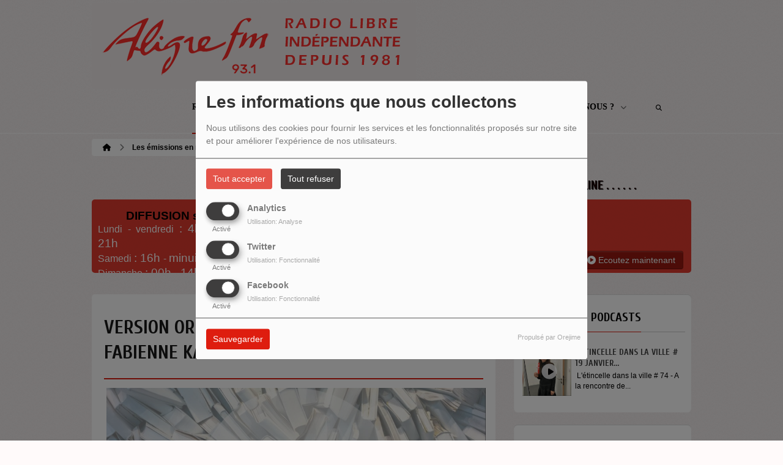

--- FILE ---
content_type: text/html; charset=UTF-8
request_url: https://www.aligrefm.org/podcasts/-0/version-originale-03-juin-2023-invitee-fabienne-kanor-2210
body_size: 25042
content:
<!DOCTYPE html PUBLIC "-//W3C//DTD XHTML 1.0 Strict//EN" "http://www.w3.org/TR/xhtml1/DTD/xhtml1-strict.dtd"><html xmlns="http://www.w3.org/1999/xhtml" xml:lang="fr" lang="fr">
<head>
	    <meta name="viewport" content="width=device-width initial-scale=1.0 maximum-scale=1.0 user-scalable=yes"/>
	<title>Version originale  # 03 juin 2023 – Invitée : Fabienne Kanor - Aligre FM</title>
	<meta name="description" content="La po&amp;eacute;tique de la cale." />
<meta name="keywords" content="podcasts" />
<meta http-equiv="Content-Type" content="text/html; charset=UTF-8" />
<meta http-equiv="Content-Language" content="fr" />
		<link href="https://www.aligrefm.org/podcasts/version-originale-03-juin-2023-invitee-fabienne-kanor-2210" rel="canonical" />
<link href="https://www.aligrefm.org/rss-feed-7" rel="alternate" type="application/rss+xml" title="RSS Podcasts" />
<link href="/themes/theme2/css/css_layout.min.css?v=03" media="screen" rel="stylesheet" type="text/css" />
<link href="/themes/theme2/css/styles/css_layout_styles.min.css?v=01" media="screen" rel="stylesheet" type="text/css" />
<link href="/themes/theme2/css/agenda.css" media="screen" rel="stylesheet" type="text/css" />
<link href="/js/jquery-ui-1.11.1/jquery-ui.min.css" media="screen" rel="stylesheet" type="text/css" />
<link href="/themes/theme2/css/menu.css?v=03" media="screen" rel="stylesheet" type="text/css" />
<link href="/themes/theme2/css/footer.css" media="screen" rel="stylesheet" type="text/css" />
<link href="/themes/theme2/css/content.css" media="screen" rel="stylesheet" type="text/css" />
<link href="/themes/theme2/css/custom.css?v=1313" media="screen" rel="stylesheet" type="text/css" />
<link href="/themes/theme2/css/blocs.css?v=01" media="screen" rel="stylesheet" type="text/css" />
<link href="/themes/theme2/css/artistes.css" media="screen" rel="stylesheet" type="text/css" />
<link href="/themes/theme2/css/utilisateurs.css" media="screen" rel="stylesheet" type="text/css" />
<link href="/themes/theme2/css/modals.css" media="screen" rel="stylesheet" type="text/css" />
<link href="/themes/theme2/css/dedicaces.css" media="screen" rel="stylesheet" type="text/css" />
<link href="/themes/theme2/css/photos.css" media="screen" rel="stylesheet" type="text/css" />
<link href="/themes/theme2/css/audioplayer.css?v=01" media="screen" rel="stylesheet" type="text/css" />
<link href="/themes/theme2/css/podcast.css?v=01" media="screen" rel="stylesheet" type="text/css" />
<link href="/themes/theme2/js/responsiveslides.css" media="screen" rel="stylesheet" type="text/css" />
<link href="/node_modules/@fortawesome/fontawesome-free/css/brands.min.css" media="screen" rel="stylesheet" type="text/css" />
<link href="/node_modules/@fortawesome/fontawesome-free/css/fontawesome.min.css" media="screen" rel="stylesheet" type="text/css" />
<link href="/node_modules/@fortawesome/fontawesome-free/css/regular.min.css" media="screen" rel="stylesheet" type="text/css" />
<link href="/node_modules/@fortawesome/fontawesome-free/css/solid.min.css" media="screen" rel="stylesheet" type="text/css" />
<link href="/upload/5b98487bedae25.92703048.ico" rel="icon" type="image/x-icon" />    <link id="gFontName" rel="stylesheet"  href="//fonts.googleapis.com/css?family=Cuprum:rerular,italic,bold,bolditalic" type="text/css"/>

    <style type="text/css" id="gFontStyles">
        h1, h2, h3, h4, h5, h6, .quotation, .dropcap, .but_large_trans, .but_medium_trans, .but_large_white, .but_medium_white {
            font-family: "Cuprum",Arial, Nunito, "Nimbus Sans L", sans-serif;
        }
    </style>

    <style type="text/css" id="cFontStyles">
        body, code, input[type="text"], textarea, .widget small {
            font-family: Arial, Nunito, "Nimbus Sans L", sans-serif;
        }
    </style>


    <!--[if lt IE 9]>
    <link rel="stylesheet" href="/themes/theme2/css/styles/ie.css?v=01" type="text/css"/>
    <![endif]-->


    <!-- Style new bottom -->
	
<style type="text/css">

    #newbottom a {color: #DE1D0F}#newbottom a.tbutton {color: #ffffff; background: #DE1D0F; background-color: #DE1D0F !important}#newbottom a > i.icon-thumbs-down, i.icon-thumbs-up{color:#ffffff}#newbottom h3, #newbottom h3 a, #newbottom h4 a, #newbottom h4 {color :#DE1D0F !important; text-shadow:none; background: none !important;}#newbottom li.dedifooter i{color :#DE1D0F;}#newbottom .ovh a:hover, #newbottom .wrap a:hover, #newbottom .tweets_list a:hover{color:#685B5B !important}#newbottom {color :#020000 !important; background-color : #FFFFFF !important}#newbottom small, #newbottom ul.tweets_list i{color :#020000 !important;}#newbottom .post {background:none !important}#newbottom .post h3.widgettitle {border-bottom : 2px solid #A7250F !important}#newbottom .post .tweets_list li a.twitteraccount {color: #DE1D0F}#newheader a, #newheader .header_emissions .btn-grille, #newheader .header_emissions .btn-grille:hover, #newheader .player span.controlslide a i:hover, #newheader .custom-un-demi .player .track-info .btn-ecoute:hover, #newheader .custom-un-demi .grille-emissions a.btn-grille:hover, #newheader .custom-un-demi .dedislist  a.btn-dedicaces:hover, #newheader .custom-un-demi  a.recherche_ckoi:hover {color: #991910 }#newheader .custom-un-tiers #home_dedis .btn-inverse, #newheader .btn-inverse {background-color: #991910 !important; background: #991910;}
        ::-moz-selection{background-color: #991910 !important;}
         ::selection{background-color: #991910 !important;}#newheader a:hover, #newheader .header_emissions .btn-grille:hover, #newheader .player .track-info .btn-ecoute:hover, #newheader .btn-dedicaces:hover, #newheader small a.twitteraccount:hover, #newheader .titre-emission a:hover {color:#392D12 }#newheader, #newheader #home_dedis .content_dedicace em, #newheader, #newheader #home_dedis .content_dedicace .icon-quote-left, #newheader #home_dedis .content_dedicace .icon-quote-right, #newheader .track-info span.artist, #newheader .track-info .nomflux, #newheader #header_twitter i.icon-twitter, #newheader .sociallink .new_blocsocial i, #newheader .custom-un-demi .player .track-info .btn-ecoute, #newheader .custom-un-demi .grille-emissions a.btn-grille, #newheader .custom-trois-tiers .player .track-info .btn-ecoute, #newheader .custom-trois-tiers .grille-emissions a.btn-grille, #newheader .custom-un-demi .dedislist  a.btn-dedicaces, #newheader .custom-trois-tiers .dedislist  a.btn-dedicaces, #newheader .custom-un-demi  a.recherche_ckoi {color: #1F1603 }#newheader h3, #newheader h3 a, #newheader .player span.controlslide a i {color: #1C0202}#newheader .post .widget .wrap, #newheader .contentdedis, #newheader .playercontent {background: rgba(222 ,29 ,15, 0.85 ) !important;}#newheader .titre-emission a, #newheader a.twitteraccount, #newheader .track-info p.title,  #newheader #home_dedis li div span.headline {color: #151212 }
</style>
	<!-- Google tag (gtag.js) -->
<script async src="https://www.googletagmanager.com/gtag/js?id=G-37JK6RTX08"></script>
<script>
  window.dataLayer = window.dataLayer || [];
  function gtag(){dataLayer.push(arguments);}
  gtag('js', new Date());

  gtag('config', 'G-37JK6RTX08');
</script>
    <style id="cFontStyleColor1" type="text/css">
        #content .n_post:hover h2 a, .tags a:hover, .evcal_arrows:hover, .tweet_list li:hover .icon-twitter, .has_events, .list .current a, .event-timer li span, .countdown li span, .event-date, a:hover, .sf-menu li:hover > a, .sf-menu li > a:hover, .sf-menu li.current > a, h4.posttitle:hover a, .sf-menu li:hover > a, .sf-menu li > a:hover, .sf-menu li.current > a, .track-info a.btn-ecoute:hover, #content h2 a:hover, #middle.white_ver .widget_links li a.sous_categorie:hover, #middle.white_ver #sidebar .headline h4, #middle.white_ver #sidebar a.sous_categorie:hover h4, #sidebar h4 a:hover, .controlslide a i:hover {
            color: rgb(222, 29, 15);
        }

        #contactForm #sendMessage, .tp-caption.big_orange, #commentform .send-message, ul.showcomments .reply a:hover, #loginform #login-button, .dropcap, #toTop:hover, li.track:hover .buy, .playing .buy, .tbutton, .sf-menu li.back .left, .ttw-music-player .elapsed, #Login_PopUp_Link2 .btn-inverse, #Login_PopUp_Link2 .dropdown-menu a:hover {
            background-color: rgb(222, 29, 15) !important;
        }

        ::-moz-selection {
            background-color: rgb(222, 29, 15) !important;
        }

        ::selection {
            background-color: rgb(222, 29, 15) !important;
        }

        #newheader .custom-un-tiers .player #listplayer_container3 .btn-inverse, #newheader .header-social .btn-connexion button, #newheader .header_emissions .btn-inverse {
            background: rgb(222, 29, 15)        }

        .tags a:hover, #contactForm #senderName:focus, #contactForm #senderEmail:focus, #contactForm #message:focus, #commentform input:focus, .forum #search-forum input:focus, .tabs li a.active, .dropcap-border, .def-block h4, #middle.white_ver h1.headline, #middle.white_ver .sidebar_bg #sidebar .widget h3.widgettitle, #middle.white_ver .middle_content_accueil .portfolio.three_blocks .post h3 {
            border-color: rgb(222, 29, 15) !important;
        }

        i.:hover {
            color: rgb(222, 29, 15) !important;
        }
    </style>

    <style id="cFontStyleColor2" type="text/css">
        #middle.white_ver .sidebar_bg #sidebar .widget h3.widgettitle {
            color: rgb(222, 29, 15);
        }

    </style>

    <style id="cFontStyleColor3" type="text/css">
        #sidebar h4 a, #sidebar h4, #middle.white_ver #sidebar h4, a.sous_categorie {
            color: rgb(64, 64, 64);
        }
    </style>

    <style id="cFontStyleColor6" type="text/css">
        #sidebar small, #home_dedis em, .ttw-music-player .artist, .ttw-music-player .track-info p {
            color: rgb(0, 0, 0);
        }
    </style>

    <style>
        .btn-edit {
            margin-bottom: 10px;
        }
    </style>


	            <link rel="stylesheet" type="text/css"
                  href="/themes/theme2/new/styles/light.css" id="light" media="screen"/>
		
	            <link rel="stylesheet" type="text/css" href="/themes/theme2/new/styles/blocwhite.css" id="blocWhite" media="screen"/>
		
    <link href="/node_modules/round-slider/dist/roundslider.min.css" rel="stylesheet"/>

    <style>
        .little-head {
        border-bottom: 1px solid rgba(189, 189, 189, 0.00); box-shadow: 0 1px rgba(255, 255, 255, 0.00); -webkit-box-shadow: 0 1px rgba(255, 255, 255, 0.00);        }

        .rs-range-color {
            color: rgb(222, 29, 15);
            background-color: rgb(222, 29, 15) !important;
        }

        .orejime-AppToggles-enableAll,
        .orejime-Button--save {
            background: rgb(222, 29, 15) !important;
        }
    </style>

		
            <meta property="og:image" content="https://www.aligrefm.org/upload/podcasts/photos/main/6487460fe73355.27940802.jpg?=1768942136"/>
            <meta name="twitter:image" content="https://www.aligrefm.org/upload/podcasts/photos/main/6487460fe73355.27940802.jpg?=1768942136"/>

		    <meta name="twitter:card" content="summary_large_image"/>
    <meta property='og:site_name' content="Version originale  # 03 juin 2023 – Invitée : Fabienne Kanor"/>
    <meta property="og:title" content="Version originale  # 03 juin 2023 – Invitée : Fabienne Kanor"/>
    <meta property="og:description" content="La po&amp;eacute;tique de la cale. Variations sur le bateau n&amp;eacute;grier, &amp;eacute;ditions Rivages.&quot;Je veux redescendre dans cette cale en po&amp;eacute;sie.&quot;Fabienne Kanor, dans..."/>
    <meta property="og:type" content="article"/>
	    <meta name="twitter:title" content="Version originale  # 03 juin 2023 – Invitée : Fabienne Kanor"/>
    <meta name="twitter:description" content="La po&amp;eacute;tique de la cale. Variations sur le bateau n&amp;eacute;grier, &amp;eacute;ditions Rivages.&quot;Je veux redescendre dans cette cale en po&amp;eacute;sie.&quot;Fabienne Kanor, dans..."/>
    <script src="/node_modules/jquery/dist/jquery.min.js" type="text/javascript"></script>

    <!-- Latest compiled and minified CSS -->

    <script src="/node_modules/round-slider/dist/roundslider.min.js"></script>
    <script src="/themes/theme2/js/player-extrait.js?v=01"></script>
    <script src="/themes/theme2/js/responsiveslides.min.js"  type="text/javascript"></script>
    <script src="/themes/theme2/js/audioplayer.min.js" type='text/javascript'></script>
    <script src="/themes/theme2/js/clamp.js" type="text/javascript"></script>
	    <link rel="stylesheet" href="https://unpkg.com/orejime@2.0.3/dist/orejime.css"/>
    <link rel="stylesheet" href="/css/common/orejime.css"/>
</head>

<body  style="background-color:rgb(255, 250, 250);" class="menu">
<div class="mmenu-panel">

    <!-- _________________________ Start Page _________________________ -->

    <div id="page" class="full"  style="background-image:url(/themes/theme1/images/bgs/bg_t_11.png);background-repeat:repeat; background-position:0 0; background-attachment:scroll;background-color: transparent;">

        <div id="page_patern" class="layout">

            <div class="under_header" id="under_1"></div>

            <!-- _________________________ Start Header _________________________ -->


			

            <div id="header" class="fixed alternative glue header_bureau" style="background: rgba(255, 255, 255,0.00); -pie-background: rgba(255, 255, 255, 0.00); behavior: url(themes/theme2/css/styles/pie.htc);">

				

                <div class="headdown" id="headdown">
                    <div class="row clearfix">
                        <div class="logo bottomtip">
                            <a title="Aligre FM" class="logo_bureau" href="/"><img alt=""  src="/upload/design/66e84a6b805264.35950362.png"/></a>

                        </div>

						                                <div id="no_social_header"></div> <!-- Pour compléter la place du bloc header -->
							<div id="menu_bureau">
    <ul class="sf-menu" style="list-style-type : none; ">

        
            <li>
                                        <a href="/news-1"  >

                                                        Radio                                                    <span class="sub"></span></a>

                    <ul style="list-style-type : none;">
                        
                            <li>
                                                                    <a href="/page/grille-des-emissions-17" >
                                        Grille des émissions                                        
                                                                            </a>
                                                                </li>
                        
                            <li>
                                                                    <a href="/agenda-1" >
                                        Prochains programmes                                        
                                                                            </a>
                                                                </li>
                        
                            <li>
                                                                    <a href="/page/nos-partenaires-13" >
                                        Nos partenaires                                        
                                                                            </a>
                                                                </li>
                                            </ul>
                            </li>
        
            <li>
                                        <a href="/emissions"  >

                                                        Emissions                                                    <span class="sub"></span></a>

                    <ul style="list-style-type : none;">
                        
                            <li>
                                                                    <a href="/emissions-142" >
                                        Emissions Arts et culture                                        
                                                                            </a>
                                                                </li>
                        
                            <li>
                                                                    <a href="/emissions-141" >
                                        Emissions Musique                                        
                                                                            </a>
                                                                </li>
                        
                            <li>
                                                                    <a href="/emissions-211" >
                                        Emissions Société                                        
                                                                            </a>
                                                                </li>
                                            </ul>
                            </li>
        
            <li>
                                        <a href="/podcasts/tous-les-episodes/1"  >

                                                        Podcasts                                                    <span class="sub"></span></a>

                    <ul style="list-style-type : none;">
                        
                            <li>
                                                                    <a href="/" >
                                        Emissions A - G                                        
                                                                            &gt;&gt;</a>

                                <ul style="list-style-type : none;">
                                    
                                        <li>

                                                                                            <a href="/podcasts/au-coeur-du-tango-230/1" >
                                                    Au cœur du tango                                                </a>
                                            
                                        </li>
                                    
                                        <li>

                                                                                            <a href="/podcasts/au-fil-des-pages-le-podcast-205/1" >
                                                    Au fil des pages                                                </a>
                                            
                                        </li>
                                    
                                        <li>

                                                                                            <a href="/podcasts/atterrees-et-compagnie-222/1" >
                                                    Atterré.e.s et compagnie                                                </a>
                                            
                                        </li>
                                    
                                        <li>

                                                                                            <a href="/podcasts/cappuccino-144/1" >
                                                    Cappuccino                                                </a>
                                            
                                        </li>
                                    
                                        <li>

                                                                                            <a href="/podcasts/chacun-son-tempo-le-podcast-208/1" >
                                                    Chacun son tempo                                                </a>
                                            
                                        </li>
                                    
                                        <li>

                                                                                            <a href="/podcasts/championnes-224/1" >
                                                    Championnes                                                </a>
                                            
                                        </li>
                                    
                                        <li>

                                                                                            <a href="/podcasts/chute-libre-le-podcast-206/1" >
                                                    Chute libre                                                </a>
                                            
                                        </li>
                                    
                                        <li>

                                                                                            <a href="/podcasts/dialogues-le-podcast-207/1" >
                                                    Dialogues                                                </a>
                                            
                                        </li>
                                    
                                        <li>

                                                                                            <a href="/podcasts/de-lhuile-sur-le-jeu-220/1" >
                                                    De l'huile sur le jeu                                                </a>
                                            
                                        </li>
                                    
                                        <li>

                                                                                            <a href="/podcasts/frequence-droits-le-podcast-194/1" >
                                                    Fréquence Droits                                                </a>
                                            
                                        </li>
                                                                    </ul>
                                                        </li>
                        
                            <li>
                                                                    <a href="/" >
                                        Emissions H - O                                        
                                                                            &gt;&gt;</a>

                                <ul style="list-style-type : none;">
                                    
                                        <li>

                                                                                            <a href="/podcasts/harmonie-du-soir-188/1" >
                                                    Harmonie du soir                                                </a>
                                            
                                        </li>
                                    
                                        <li>

                                                                                            <a href="/podcasts/homo-urbanicus-145/1" >
                                                    Homo Urbanicus                                                </a>
                                            
                                        </li>
                                    
                                        <li>

                                                                                            <a href="/podcasts/horizons-xxi-218/1" >
                                                    Horizons XXI                                                </a>
                                            
                                        </li>
                                    
                                        <li>

                                                                                            <a href="/podcasts/horizons-partages-217/1" >
                                                    Horizons Partagés                                                </a>
                                            
                                        </li>
                                    
                                        <li>

                                                                                            <a href="/podcasts/jazzland-216/1" >
                                                    Jazzland                                                </a>
                                            
                                        </li>
                                    
                                        <li>

                                                                                            <a href="/podcasts/letincelle-dans-la-ville-le-podcast-204/1" >
                                                    L'étincelle dans la ville                                                </a>
                                            
                                        </li>
                                    
                                        <li>

                                                                                            <a href="/podcasts/la-vie-est-un-roman-155/1" >
                                                    La vie est un roman                                                </a>
                                            
                                        </li>
                                    
                                        <li>

                                                                                            <a href="/podcasts/la-vie-revee-des-ondes-le-podcast-226/1" >
                                                    La vie rêvée des ondes                                                </a>
                                            
                                        </li>
                                    
                                        <li>

                                                                                            <a href="/podcasts/les-arenes-de-lecologie-223/1" >
                                                    Les arènes de l'écologie                                                </a>
                                            
                                        </li>
                                    
                                        <li>

                                                                                            <a href="/podcasts/les-jeunes-partagent-le-podcast-215/1" >
                                                    Les jeunes partagent                                                </a>
                                            
                                        </li>
                                    
                                        <li>

                                                                                            <a href="/podcasts/lhistoire-sur-les-ondes-le-podcast-225/1" >
                                                    L'Histoire sur les ondes                                                </a>
                                            
                                        </li>
                                    
                                        <li>

                                                                                            <a href="/podcasts/lusitania-160/1" >
                                                    Lusitania                                                </a>
                                            
                                        </li>
                                    
                                        <li>

                                                                                            <a href="/podcasts/odyssees-immigrees-162/1" >
                                                    Odyssées immigrées                                                </a>
                                            
                                        </li>
                                                                    </ul>
                                                        </li>
                        
                            <li>
                                                                    <a href="/" >
                                        Emissions P- Z                                        
                                                                            &gt;&gt;</a>

                                <ul style="list-style-type : none;">
                                    
                                        <li>

                                                                                            <a href="/podcasts/philosophie-au-present-177/1" >
                                                    Philosophie au présent                                                </a>
                                            
                                        </li>
                                    
                                        <li>

                                                                                            <a href="/podcasts/radioscenic-219/1" >
                                                    Radioscenic                                                </a>
                                            
                                        </li>
                                    
                                        <li>

                                                                                            <a href="/podcasts/recherche-en-cours-167/1" >
                                                    Recherche en cours                                                </a>
                                            
                                        </li>
                                    
                                        <li>

                                                                                            <a href="/podcasts/respirations-183/1" >
                                                    Respirations                                                </a>
                                            
                                        </li>
                                    
                                        <li>

                                                                                            <a href="/emissions/tocades-67" >
                                                    Tocades                                                </a>
                                            
                                        </li>
                                    
                                        <li>

                                                                                            <a href="/podcasts/version-originale-170/1" >
                                                    Version originale                                                </a>
                                            
                                        </li>
                                    
                                        <li>

                                                                                            <a href="/podcasts/vive-le-cinema-171/1" >
                                                    Vive le cinéma !                                                </a>
                                            
                                        </li>
                                    
                                        <li>

                                                                                            <a href="/podcasts/voix-contre-oreille-165/1" >
                                                    Voix contre oreille                                                </a>
                                            
                                        </li>
                                    
                                        <li>

                                                                                            <a href="/emissions/youyous-et-chuchotements-68" >
                                                    Youyous et chuchotements                                                </a>
                                            
                                        </li>
                                                                    </ul>
                                                        </li>
                        
                            <li>
                                                                    <a href="/podcasts/les-emissions-speciales-en-reecoute-214/1" >
                                        Les émissions spéciales en réécoute                                        
                                                                            </a>
                                                                </li>
                        
                            <li>
                                                                    <a href="https://aligrefm.org/page/les-quartiers-populaires-du-2-au-8-decembre-2024-22" >
                                        Semaine thématique : Quartiers populaires                                        
                                                                            </a>
                                                                </li>
                        
                            <li>
                                                                    <a href="/page/les-mains-ont-la-parole-du-13-au-19-novembre-2023-18" >
                                        Semaine thématique : Les mains ont la parole                                        
                                                                            </a>
                                                                </li>
                        
                            <li>
                                                                    <a href="/page/voix-sans-frontieres-27-novembre-au-3-decembre-2023-19" >
                                        Semaine thématique : Voix sans frontières                                        
                                                                            </a>
                                                                </li>
                        
                            <li>
                                                                    <a href="/page/les-podcasts-a-l-abonnement-11" >
                                        Podcasts à l'abonnement                                        
                                                                            </a>
                                                                </li>
                                            </ul>
                            </li>
        
            <li>
                                        <a href="/page/don-4"  >

                                                        Faire un don                                                    </a>
                                    </li>
        
            <li>
                                        <a href="/page/qui-sommes-nous-3"  >

                                                        Qui sommes-nous ?                                                    <span class="sub"></span></a>

                    <ul style="list-style-type : none;">
                        
                            <li>
                                                                    <a href="/page/contacts-des-animateurs-5" >
                                        Contacts des animateurs et animatrices                                        
                                                                            </a>
                                                                </li>
                        
                            <li>
                                                                    <a href="/page/contact-de-la-radio-21" >
                                        Contact de la radio                                        
                                                                            </a>
                                                                </li>
                        
                            <li>
                                                                    <a href="/equipes-1" >
                                        Les animateurs et animatrices                                        
                                                                            </a>
                                                                </li>
                                            </ul>
                            </li>
                            <li>
                <a class="sf-with-ul"><button type="submit" id="searchButton" form="search-form"><i
                                class="fas fa-magnifying-glass"></i></button></a>
                <ul style="list-style-type: none; display: none; visibility: hidden;">
                    <li id="searchformList">
                        <a><div class="searchform searchform-menu" id="search-form">
                                <input class="search-bar" autocomplete="off" type="text" id="searchBar" name="query" placeholder="Rechercher …" />
                            </div></a>
                    </li>
                </ul>
            </li>
            </ul>
</div>

<script type="text/javascript">

    $("#searchBar").keyup(function (e) {
        var key = (e.which) ? e.which : e.keyCode;
        if (key === 13 && $("#searchBar").val().trim().length > 0) {
            window.location.replace('/' + 'recherche' + '/' + $("#searchBar").val());
        }
    });

    $('#searchButton').click(function () {
        if($("#searchBar").val().trim().length > 0) {
            window.location.replace('/' + 'recherche' + '/' + $("#searchBar").val());
        }
    });

</script>
                    </div>
                </div><!-- end headdown -->
            </div><!-- End Header -->
            <div id="header_mobile" class="header Fixed" style="background: rgba(255, 255, 255,0.00); -pie-background: rgba(255, 255, 255, 0.00); behavior: url(themes/theme2/css/styles/pie.htc);;">

                <div class="headdown" id="headdown">
                    <div class="row clearfix">
                        <div class="logo bottomtip">

                            <a class="logo_mobile" title="Aligre FM" onclick="topOfPage();"><img alt="" src="/upload/design/66e84a6b805264.35950362.png"/></a>
                        </div>

						
<style type="text/css">
    #nav-toggle i {color: #690B0B !important }.headerMenu a:active:after {background-color: rgba(105 ,11 ,11, 0.15 ) !important }#resp-menu {background-color: #FFFFFF}.mm-listview li a{color: #020000 }.mm-title {color: #020000!important}.mm-prev:before{border-color:rgba(2 ,0 ,0, 0.3 ) !important;}.mm-navbar{border-color:rgba(2 ,0 ,0, 0.3 ) !important;}.mm-listview li a:before{border-color:rgba(2 ,0 ,0, 0.3 ) !important;}.mm-listview li a:after{border-color:rgba(2 ,0 ,0, 0.3 ) !important;}.mm-menu .mm-listview > li:after{border-color:rgba(2 ,0 ,0, 0.3 ) !important;}.buttonMenu .connect,.buttonMenu .creerCompte{color:#130101 !important}.buttonMenu .connect{background-color:#E24D13 !important}.buttonMenu .creerCompte{background-color:rgba(226 ,77 ,19, 0.5 ) !important}    .mm-navbar {
        position: initial;
    }

</style>

<div id="menu_mobile" style="display:none !important;">
    <div class="headerMenu">
        <a href="#resp-menu" id="nav-toggle"><i class="fas fa-bars"></i></a>
    </div>

    <nav id="resp-menu">
        <div class="mm-panel mm-opened mm-current">
            <a class="logo_menu" title="Logo">
                <img alt="" src="/upload/design/66e84a6b805264.35950362.png"/>
            </a>

                            <li class="li-search">
                    <div class="searchform searchform-menu" id="search-form-mobile">
                        <button id="search-button-mobile" type="submit"><i class="fas fa-magnifying-glass search-icon-mobile"></i></button>
                        <input class="search-bar" type="text" id="searchBarMobile" name="query" placeholder="Rechercher …" />
                    </div>
                </li>
                        <ul style="list-style-type : none; ">
                
                    <li>
                                                        <a href="/news-1" >
                                                                        Radio                                </a>

                                
                                    <!-- Sous menu -->

                                    <ul style="list-style-type : none;">
                                        
                                            <li>
                                                                                                    <a href="/page/grille-des-emissions-17" >
                                                        Grille des émissions                                                    </a>

                                                                                                </li>
                                        
                                            <li>
                                                                                                    <a href="/agenda-1" >
                                                        Prochains programmes                                                    </a>

                                                                                                </li>
                                        
                                            <li>
                                                                                                    <a href="/page/nos-partenaires-13" >
                                                        Nos partenaires                                                    </a>

                                                                                                </li>
                                                                            </ul>
                                                    </li>
                
                    <li>
                                                        <a href="/emissions" >
                                                                        Emissions                                </a>

                                
                                    <!-- Sous menu -->

                                    <ul style="list-style-type : none;">
                                        
                                            <li>
                                                                                                    <a href="/emissions-142" >
                                                        Emissions Arts et culture                                                    </a>

                                                                                                </li>
                                        
                                            <li>
                                                                                                    <a href="/emissions-141" >
                                                        Emissions Musique                                                    </a>

                                                                                                </li>
                                        
                                            <li>
                                                                                                    <a href="/emissions-211" >
                                                        Emissions Société                                                    </a>

                                                                                                </li>
                                                                            </ul>
                                                    </li>
                
                    <li>
                                                        <a href="/podcasts/tous-les-episodes/1" >
                                                                        Podcasts                                </a>

                                
                                    <!-- Sous menu -->

                                    <ul style="list-style-type : none;">
                                        
                                            <li>
                                                                                                    <a href="/" >
                                                        Emissions A - G                                                    </a>

                                                                                                            <!-- Sous Sous menu -->

                                                        <ul style="list-style-type : none;">
                                                            
                                                                <li>

                                                                                                                                            <a href="/podcasts/au-coeur-du-tango-230/1" >
                                                                            Au cœur du tango                                                                        </a>
                                                                    
                                                                </li>
                                                            
                                                                <li>

                                                                                                                                            <a href="/podcasts/au-fil-des-pages-le-podcast-205/1" >
                                                                            Au fil des pages                                                                        </a>
                                                                    
                                                                </li>
                                                            
                                                                <li>

                                                                                                                                            <a href="/podcasts/atterrees-et-compagnie-222/1" >
                                                                            Atterré.e.s et compagnie                                                                        </a>
                                                                    
                                                                </li>
                                                            
                                                                <li>

                                                                                                                                            <a href="/podcasts/cappuccino-144/1" >
                                                                            Cappuccino                                                                        </a>
                                                                    
                                                                </li>
                                                            
                                                                <li>

                                                                                                                                            <a href="/podcasts/chacun-son-tempo-le-podcast-208/1" >
                                                                            Chacun son tempo                                                                        </a>
                                                                    
                                                                </li>
                                                            
                                                                <li>

                                                                                                                                            <a href="/podcasts/championnes-224/1" >
                                                                            Championnes                                                                        </a>
                                                                    
                                                                </li>
                                                            
                                                                <li>

                                                                                                                                            <a href="/podcasts/chute-libre-le-podcast-206/1" >
                                                                            Chute libre                                                                        </a>
                                                                    
                                                                </li>
                                                            
                                                                <li>

                                                                                                                                            <a href="/podcasts/dialogues-le-podcast-207/1" >
                                                                            Dialogues                                                                        </a>
                                                                    
                                                                </li>
                                                            
                                                                <li>

                                                                                                                                            <a href="/podcasts/de-lhuile-sur-le-jeu-220/1" >
                                                                            De l'huile sur le jeu                                                                        </a>
                                                                    
                                                                </li>
                                                            
                                                                <li>

                                                                                                                                            <a href="/podcasts/frequence-droits-le-podcast-194/1" >
                                                                            Fréquence Droits                                                                        </a>
                                                                    
                                                                </li>
                                                                                                                    </ul>
                                                                                                </li>
                                        
                                            <li>
                                                                                                    <a href="/" >
                                                        Emissions H - O                                                    </a>

                                                                                                            <!-- Sous Sous menu -->

                                                        <ul style="list-style-type : none;">
                                                            
                                                                <li>

                                                                                                                                            <a href="/podcasts/harmonie-du-soir-188/1" >
                                                                            Harmonie du soir                                                                        </a>
                                                                    
                                                                </li>
                                                            
                                                                <li>

                                                                                                                                            <a href="/podcasts/homo-urbanicus-145/1" >
                                                                            Homo Urbanicus                                                                        </a>
                                                                    
                                                                </li>
                                                            
                                                                <li>

                                                                                                                                            <a href="/podcasts/horizons-xxi-218/1" >
                                                                            Horizons XXI                                                                        </a>
                                                                    
                                                                </li>
                                                            
                                                                <li>

                                                                                                                                            <a href="/podcasts/horizons-partages-217/1" >
                                                                            Horizons Partagés                                                                        </a>
                                                                    
                                                                </li>
                                                            
                                                                <li>

                                                                                                                                            <a href="/podcasts/jazzland-216/1" >
                                                                            Jazzland                                                                        </a>
                                                                    
                                                                </li>
                                                            
                                                                <li>

                                                                                                                                            <a href="/podcasts/letincelle-dans-la-ville-le-podcast-204/1" >
                                                                            L'étincelle dans la ville                                                                        </a>
                                                                    
                                                                </li>
                                                            
                                                                <li>

                                                                                                                                            <a href="/podcasts/la-vie-est-un-roman-155/1" >
                                                                            La vie est un roman                                                                        </a>
                                                                    
                                                                </li>
                                                            
                                                                <li>

                                                                                                                                            <a href="/podcasts/la-vie-revee-des-ondes-le-podcast-226/1" >
                                                                            La vie rêvée des ondes                                                                        </a>
                                                                    
                                                                </li>
                                                            
                                                                <li>

                                                                                                                                            <a href="/podcasts/les-arenes-de-lecologie-223/1" >
                                                                            Les arènes de l'écologie                                                                        </a>
                                                                    
                                                                </li>
                                                            
                                                                <li>

                                                                                                                                            <a href="/podcasts/les-jeunes-partagent-le-podcast-215/1" >
                                                                            Les jeunes partagent                                                                        </a>
                                                                    
                                                                </li>
                                                            
                                                                <li>

                                                                                                                                            <a href="/podcasts/lhistoire-sur-les-ondes-le-podcast-225/1" >
                                                                            L'Histoire sur les ondes                                                                        </a>
                                                                    
                                                                </li>
                                                            
                                                                <li>

                                                                                                                                            <a href="/podcasts/lusitania-160/1" >
                                                                            Lusitania                                                                        </a>
                                                                    
                                                                </li>
                                                            
                                                                <li>

                                                                                                                                            <a href="/podcasts/odyssees-immigrees-162/1" >
                                                                            Odyssées immigrées                                                                        </a>
                                                                    
                                                                </li>
                                                                                                                    </ul>
                                                                                                </li>
                                        
                                            <li>
                                                                                                    <a href="/" >
                                                        Emissions P- Z                                                    </a>

                                                                                                            <!-- Sous Sous menu -->

                                                        <ul style="list-style-type : none;">
                                                            
                                                                <li>

                                                                                                                                            <a href="/podcasts/philosophie-au-present-177/1" >
                                                                            Philosophie au présent                                                                        </a>
                                                                    
                                                                </li>
                                                            
                                                                <li>

                                                                                                                                            <a href="/podcasts/radioscenic-219/1" >
                                                                            Radioscenic                                                                        </a>
                                                                    
                                                                </li>
                                                            
                                                                <li>

                                                                                                                                            <a href="/podcasts/recherche-en-cours-167/1" >
                                                                            Recherche en cours                                                                        </a>
                                                                    
                                                                </li>
                                                            
                                                                <li>

                                                                                                                                            <a href="/podcasts/respirations-183/1" >
                                                                            Respirations                                                                        </a>
                                                                    
                                                                </li>
                                                            
                                                                <li>

                                                                                                                                            <a href="/emissions/tocades-67" >
                                                                            Tocades                                                                        </a>
                                                                    
                                                                </li>
                                                            
                                                                <li>

                                                                                                                                            <a href="/podcasts/version-originale-170/1" >
                                                                            Version originale                                                                        </a>
                                                                    
                                                                </li>
                                                            
                                                                <li>

                                                                                                                                            <a href="/podcasts/vive-le-cinema-171/1" >
                                                                            Vive le cinéma !                                                                        </a>
                                                                    
                                                                </li>
                                                            
                                                                <li>

                                                                                                                                            <a href="/podcasts/voix-contre-oreille-165/1" >
                                                                            Voix contre oreille                                                                        </a>
                                                                    
                                                                </li>
                                                            
                                                                <li>

                                                                                                                                            <a href="/emissions/youyous-et-chuchotements-68" >
                                                                            Youyous et chuchotements                                                                        </a>
                                                                    
                                                                </li>
                                                                                                                    </ul>
                                                                                                </li>
                                        
                                            <li>
                                                                                                    <a href="/podcasts/les-emissions-speciales-en-reecoute-214/1" >
                                                        Les émissions spéciales en réécoute                                                    </a>

                                                                                                </li>
                                        
                                            <li>
                                                                                                    <a href="https://aligrefm.org/page/les-quartiers-populaires-du-2-au-8-decembre-2024-22" >
                                                        Semaine thématique : Quartiers populaires                                                    </a>

                                                                                                </li>
                                        
                                            <li>
                                                                                                    <a href="/page/les-mains-ont-la-parole-du-13-au-19-novembre-2023-18" >
                                                        Semaine thématique : Les mains ont la parole                                                    </a>

                                                                                                </li>
                                        
                                            <li>
                                                                                                    <a href="/page/voix-sans-frontieres-27-novembre-au-3-decembre-2023-19" >
                                                        Semaine thématique : Voix sans frontières                                                    </a>

                                                                                                </li>
                                        
                                            <li>
                                                                                                    <a href="/page/les-podcasts-a-l-abonnement-11" >
                                                        Podcasts à l'abonnement                                                    </a>

                                                                                                </li>
                                                                            </ul>
                                                    </li>
                
                    <li>
                                                        <a href="/page/don-4" >
                                                                        Faire un don                                </a>

                                                    </li>
                
                    <li>
                                                        <a href="/page/qui-sommes-nous-3" >
                                                                        Qui sommes-nous ?                                </a>

                                
                                    <!-- Sous menu -->

                                    <ul style="list-style-type : none;">
                                        
                                            <li>
                                                                                                    <a href="/page/contacts-des-animateurs-5" >
                                                        Contacts des animateurs et animatrices                                                    </a>

                                                                                                </li>
                                        
                                            <li>
                                                                                                    <a href="/page/contact-de-la-radio-21" >
                                                        Contact de la radio                                                    </a>

                                                                                                </li>
                                        
                                            <li>
                                                                                                    <a href="/equipes-1" >
                                                        Les animateurs et animatrices                                                    </a>

                                                                                                </li>
                                                                            </ul>
                                                    </li>
                            </ul>

            <div class="buttonMenu">
                                    <a class="connect" href="/inscription" role="button"
                       data-toggle="modal">Se connecter</a>
                
                <div class="social_buttons">
                                            <a href="https://www.facebook.com/aligrefm/" class="bottomtip icon_social" target="_blank"><i
                                    class="ico-facebook fab fa-facebook"></i></a>
                    
                    
                    
                                            <a href="https://www.instagram.com/aligrefm/" class="bottomtip icon_social"
                           target="_blank"><i class="ico-instagram fab fa-instagram-square"></i></a>
                    
                    
                    
                    
                                            <a href="https://play.google.com/store/apps/details?id=com.aligrefm" class="bottomtip icon_social"
                           target="_blank"><i class="ico-android fab fa-android"></i></a>
                                    </div>

            </div>

        </div>

    </nav>
</div>

<script type="text/javascript">

    $("#searchBarMobile").keyup(function (e) {
        var key = (e.which) ? e.which : e.keyCode;
        if (key === 13) {
            window.location.replace('/' + 'recherche' + '/' + $("#searchBarMobile").val());
        }
    });

    $('#search-button-mobile').click(function () {
        window.location.replace('/' + 'recherche' + '/' + $("#searchBarMobile").val());
    });

</script>
                    </div>
                </div><!-- end headdown -->
            </div><!-- End Header -->


            <div id="container">

				                        <div class="breadcrumbIn">
                            <ul>
																			                                                <li><a href="/" class="toptip" title="Accueil"><i
                                                                class="fa fa-house"></i></a></li>
											
																					                                                <i class='fa fa-chevron-right'></i>
                                                <li><a href="/podcasts-1">Les émissions en réécoute</a></li>
											
																					                                                <i class='fa fa-chevron-right'></i>
                                                <li><a href="/podcasts/version-originale-le-podcast-170/1">Version originale - Le podcast</a></li>
											
										                                            <i class='fa fa-chevron-right'></i>
                                            <li>Version originale  # 03 juin 2023 – Invitée : Fabienne Kanor</li>
										
                            </ul>
                        </div><!-- breadcrumb -->
					
                <!-- _________________________ PUBLICITE GAUCHE _________________________ -->

                <div style="position : absolute; left: -180px; z-index: 1000; top: 10px;">
					                </div>

                <!-- _________________________ PUBLICITE DROITE _________________________ -->

                <div style="position : absolute; right: -180px; z-index: 1000; top: 10px;">
					                </div>

                <!-- ________________________ START NEW HEADER ________________________ -->

				
                        <div id="newheader" style="margin-bottom: 30px;">

							
    <div class="music-player-list wide-mp3 mbf clearfix">
        <div class="ttw-music-player" style="opacity: 1;">
                        <div class="header-bureau">
                                    <div class="col_header custom-un-tiers first-colonne module-bloc_perso" style="
					float: left; margin-left: 0;margin-right: 16px;">
                                                        <div class="post" style="padding-left: 0px !important; width:100% !important;">
                                    <div class="widget widget_custom_comments_entries" style="width:100%;">
                                        <h3>&nbsp;</h3>
                                                                                    <div class="wrap content-un-tiers content_perso">
                                                <p style="text-align: center; line-height: 1;"><strong><span style="font-size: 14pt;"><br>DIFFUSION sur la FM : <br></span></strong></p><p style="line-height: 1.3; text-align: justify;"><span style="font-size: 14pt; color: rgb(255, 255, 255);"><span style="font-size: 12pt;">Lundi - vendredi </span>: 4h -12h <span style="font-size: 12pt;">et </span>17h <span style="font-size: 12pt;">- </span>21h</span><br><span style="font-size: 14pt; color: rgb(255, 255, 255);"><span style="font-size: 12pt;">Samedi </span>: 16h <span style="font-size: 12pt;">- </span>minuit</span><br><span style="font-size: 14pt; color: rgb(0, 0, 0);"><span style="color: rgb(255, 255, 255);"><span style="font-size: 12pt;">Dimanche </span>: 00h -<span style="font-size: 12pt;"> </span>14h et 22h <span style="font-size: 12pt;">- <span style="font-size: 14pt;">4</span></span>h</span><br></span></p>                                            </div>
                                                                            </div>
                                </div>
                                                    </div>
                                        <div class="col_header custom-un-tiers second-colonne module-bloc_perso" style="
					margin-right: 16px;">
                                                        <div class="post" style=" width:100% !important;">
                                    <div class="widget widget_custom_comments_entries" style="width:100%;">
                                        <h3>&nbsp;</h3>
                                                                                    <div class="wrap content-un-tiers content_perso">
                                                <p style="text-align: center;"><span style="font-size: 14pt;"><strong><br>DIFFUSION SUR INTERNET et sur LE DAB</strong> : </span></p><p style="text-align: center;"><span style="font-size: 18pt; color: rgb(255, 255, 255);">24 heures sur 24</span></p>                                            </div>
                                                                            </div>
                                </div>
                                                    </div>
                                        <div class="col_header custom-un-tiers third-colonne module-player" style="
					float: right; margin-right: 0;">
                                                        <div class="player">
                                    <h3>. . . . Ecouter on line . . . . . .</h3>
                                    <div class="playercontent jp-interface content-un-tiers">
                                        <script type="text/javascript">
    errorTitle = 0;

    $(document).ready(function () {
        // Player Setting

        var listplayer = eval([{"id":"1","typetitrage":"web","idserveur":null,"username":"my-radio","host":"stream3.vestaradio.com","port":"80","radiouid":"","mount":"","url":"live3.vestaradio.com"}]);

        var songMem = new Array();

        playerupdate();
        radioInfoInterval = setInterval(playerupdate, 50000);

        function playerupdate() {
            for (var i = 0; i < listplayer.length; i++) {
                grabRadioInfo(listplayer[i]);
            }
        }


        function grabRadioInfo(player) {
            // Grab Current Song Title
            var D = new Date().toUTCString();
            var utc_timestamp = Date.parse(D);

            $.ajax({
                url: "/cache/titreplayer" + player['id'],
                timeout: 3000,
                type: "GET",
                data: null,
                dataType: "json",
                success: function (data) {
                    var difftime = (utc_timestamp / 1000 - data.mtime);
                    if (isNaN(difftime) || difftime > 30) {
                        $.ajax({
                            type: "GET",
                            url: "/players/index/gettitrageplayer/idplayers/" + player['id'],
                            data: null,
                            timeout: 3000,
                            dataType: "json",
                            success: function (data) {
                                aff_titrage(data, player);
                            },
                            error: function (resultat, statut, erreur) {
                                notifyError();
                            }
                        });
                    } else {
                        aff_titrage(data, player);
                    }
                }
            })
                .fail(function (data) {
                    $.ajax({
                        type: "GET",
                        url: "/players/index/gettitrageplayer/idplayers/" + player['id'],
                        data: null,
                        timeout: 3000,
                        dataType: "json",
                        success: function (data) {
                            aff_titrage(data, player);
                        },
                        error: function (resultat, statut, erreur) {
                            notifyError();
                        }
                    });
                });

            return false;
        }

        function notifyError() {
            errorTitle += 1;

            if (errorTitle > 3) {
                clearInterval(radioInfoInterval);
            }
        }

        function aff_titrage(data, player) {
            if (data.code == "error" || data.title_str == "" || data.title_str == "null" || data.title_str == null) {
                var resultContainer = $('#coverHolder_' + player['id']);
                resultContainer.empty();
                curCover = '<img src="/player/images/noCover.jpg"></img>';
                resultContainer.html(curCover);
                notifyError();
                return;
            } else {
                errorTitle = 0;
            }

            var currentSong = data.title_str;
            var artistSong = data.artist;
            var titleSong = data.title;


            if (currentSong == "" || currentSong == null || currentSong == "null") {
                var resultContainer = $('#coverHolder_' + player['id']);
                resultContainer.empty();
                curCover = '<img src="/player/images/noCover.jpg"></img>';
                resultContainer.html(curCover);

            }

            if (currentSong != songMem[player['id']]) {
                songMem[player['id']] = currentSong;

                $('#artistInfos_' + player['id']).text(artistSong);
                $('#titleInfos_' + player['id']).text(titleSong);

                var image = data.image;

                if (image !== null) {
                    var resultContainer = $('#coverHolder_' + player['id']);
                    resultContainer.empty();
                    curCover = '<img id="coverimg" style="width:100px; height:100px" src="' + image + '" />';
                    resultContainer.html(curCover);
                } else {
                    var resultContainer = $('#coverHolder_' + player['id']);
                    resultContainer.empty();
                    curCover = '<img src="/player/images/noCover.jpg"></img>';
                    resultContainer.html(curCover);
                }
            }
        }

    });
</script>


<input type="hidden" value="un-tiers" id="typelayoutforjs"/>

<div id="listplayer_container3">
                    <ul class="listplayer3">
                            <li style="height: 100px;  ">

                    <div class="album-cover">
                    <span class="img" style="opacity: 1;" id="coverHolder_1">
                        <img src="/player/images/noCover.jpg" id="coverInfos_1">
                    </span>
                        <span class="highlight"></span>
                    </div>

                    <div class="track-info">

                                                        <p class="nomflux"></p>
                                <p class="title" id="artistInfos_1"></p>
                                <p class="artist-outer" style="opacity: 1;"><span class="artist"
                                                                                  id="titleInfos_1"></span>
                                </p>

                                                            <div class="btn-play-untiers">


                                                                        <a href="#"
                                       onclick="window.open('/players-1','popup','width=835,height=487,left='+(Math.round((screen.width-835)/2))+',top='+(Math.round((screen.height-487)/2))+',scrollbars=no,location=no,menubar=no, resizable=yes, toolbar=no'); return false;"
                                       target="_blank" class="btn-ecoue">
                                                                                    <button class="btn btn-inverse" style=" margin-left: 0 !important;"><i
                                                    class="fa fa-circle-play"
                                                    style="font-size: 14px; display: inline-block;"></i> Ecoutez maintenant                                            </button>
                                        </a>
                                </div>
                                                </div>

                </li>
                        </ul>
            </div>
                                    </div>
                                </div>
                                                    </div>
                                </div>

        </div>
    </div>


    <div class="cl"></div>



                        </div>
					
                <!-- _________________________ Start Top _________________________ -->


				

    <div id="middle" class="white_ver">
        <div
            class="middle_line sidebar_bg">

            <div id="content"
                 >
                                    <h1 class="headline">
                        Version originale  # 03 juin 2023 – Invitée : Fabienne Kanor                     </h1>
                
<div class="entry">

    <!-- AUTRES MODULES -->

    
                <img src="/upload/podcasts/photos/main/6487460fe73355.27940802.jpg?=1768942136" alt="" class="movie">
             <!-- endif data image -->
    
    
    
    <!-- CONTENU -->

                <p><p><span style="font-size: 12pt;"><strong><em>La po&eacute;tique de la cale. Variations sur le bateau n&eacute;grier</em>, </strong>&eacute;ditions Rivages.<br>"Je veux redescendre dans cette cale en po&eacute;sie."<br><strong><span style="color: rgb(224, 62, 45);">Fabienne Kanor</span></strong>, dans ce livre puissant et intime, explore les ventres des bateaux transporteurs d'esclaves durant plusieurs si&egrave;cles afin de lib&eacute;rer le pouvoir apaisant de la m&eacute;moire.</span></p></p>

            <div class="cl"></div>


    
        <div class="cl"></div>

    
    
    
        <!-- MODULE PODCASTS -->
        <audio src="https://old.aligrefm.org/IMG/mp3/vo_2023-06-03.mp3?download"
               preload="auto" controls></audio>
        <script>$(function () {
                $('audio').audioPlayer();
            });</script>

        <br class="cl"/>

            <a onclick="downloadincrement();" style="float : right; margin-bottom: 10px" class="but_styled"
           href="https://old.aligrefm.org/IMG/mp3/vo_2023-06-03.mp3?download"
           download>
            <span>
            <span class="sound">
                Télécharger le podcast            </span>
            </span>
        </a>
        <div class="cl"></div>
    
        <script type="text/javascript">
            function downloadincrement() {
                $.ajax({
                    url: "/podcasts/index/download",
                    type: 'POST',
                    data: {'id': "2210"},
                    success: function (json) {
                    }
                });
                return false;
            }
        </script>
    
    

    <!-- MODULE ARTISTES - Top Tracks/Evènements -->

                <br/>
     <!-- Fin commentaires -->

</div>

<script type="text/javascript">
    $('#fakedropdown').mouseenter(function () {
        $('ul.dropdown-menu.socialdropdown').show();
    });

    $('ul.dropdown-menu.socialdropdown').hover(function () {
        $('ul.dropdown-menu.socialdropdown').show();
    });


    $('#fakedropdown').mouseleave(function () {
        if (!$('ul.dropdown-menu.socialdropdown').is(":hover"))
            $('ul.dropdown-menu.socialdropdown').hide();
    });

    $('ul.dropdown-menu.socialdropdown').mouseleave(function () {
        if (!$('#fakedropdown').is(":hover"))
            $('ul.dropdown-menu.socialdropdown').hide();
    });

    $("#fbshare2").click(function () {
        var desc = "La po&eacute;tique de la cale. Variations sur le bateau n&eacute;grier, &eacute;ditions Rivages.\"Je veux redescendre dans cette cale en po&eacute;sie.\"Fabienne Kanor, dans ce livre puissant et intime, explore les ventres des bateaux transporteurs d'esclaves durant plusieurs si&egrave;cles afin de lib&eacute;rer le pouvoir apaisant de la m&eacute;moire.";
        FB.ui({
            method: 'feed',
            link: 'https://www.aligrefm.org/podcasts/-0/version-originale-03-juin-2023-invitee-fabienne-kanor-2210',
        }, function (response) {
        });
    });

</script>
<!-- MAJ sociales -->
            </div>

                            <div id="sidebar-global" style="float: right; position: relative; z-index: 11;">
                    <div id="sidebar">
                        
    
        <!-- Début traitement des blocs -->

        
            
<div class="widget widget_custom_portfolio_entries  bloc-podcasts">
    
        <div class="one_third with_title">
                        <div class="widget_custom_portfolio_entries_container">
                                    <h3 class="widgettitle">Nos derniers podcasts</h3>

                    <span class="controlslide">
                    <a href="#" class="prev"><i class="fa fa-chevron-left"></i></a>
                    <a href="#" class="next"><i class="fa fa-chevron-right"></i></a>
                </span>

                    <span class="liner"></span>
                                <div class="wrap" style="">

                    <ul class="widget_custom_portfolio_entries_slides tab-content-items-slider">

                        
                                
                                                                                    <li>

                                                
                                                    <span class="image_shadow_container">
                        
                                                                                                                            <div class="cover-play"
                                                                    data-audio="https://s3.amazonaws.com/assets.pippa.io/shows/66be48a9328d26fd6cc8b7fc/1768658443160-e4f68d3b-f68f-4558-9ca7-f8d1be18ebaf.mp3">
                                                                    <i class="icon fa fa-play"></i>
                                                                </div>
                                                            
                                                                                                                            <img src="/upload/podcasts/photos/mini/696b97d3a7f5f0.83125465.jpg"
                                                                     alt="" class="m_thumbnail_slider"/>
                                                            
                                                                                    </span>
                                                
                                                <div class="tab-content-items-slider-text">
                                                    <h4 >
                                                                                                                <a                                                                 href="/podcasts/l-etincelle-dans-la-ville-le-podcast-204/l-etincelle-dans-la-ville-19-janvier-l-ecole-gustave-3372">
                                                            
                                                            L'étincelle dans la ville # 19 janvier...
                                                                                                                    </a>
                                                    
                                                    </h4>
                                                    
                                                                                                            <small
                                                            >
                                                            &nbsp;L'&eacute;tincelle dans la ville # 74 - A la rencontre de...                                                        </small>
                                                    
                                                                                                            
                                                                                                        </div>
                                            </li>

                                            
                                                                                    <li>

                                                
                                                    <span class="image_shadow_container">
                        
                                                                                                                            <div class="cover-play"
                                                                    data-audio="https://s3.amazonaws.com/assets.pippa.io/shows/6703f9ffa77002bfddecec59/1768752501338-4cd3dc24-ace2-49bc-be9f-37f8095a0a9d.mp3">
                                                                    <i class="icon fa fa-play"></i>
                                                                </div>
                                                            
                                                                                                                            <img src="/upload/podcasts/photos/mini/696d06b4828b12.43046129.jpg"
                                                                     alt="" class="m_thumbnail_slider"/>
                                                            
                                                                                    </span>
                                                
                                                <div class="tab-content-items-slider-text">
                                                    <h4 >
                                                                                                                <a                                                                 href="/podcasts/jazzland-le-podcast-216/jazzland-du-17-01-avec-noe-huchard-et-cecil-l-recchia-3375">
                                                            
                                                            Jazzland du 17/01 avec Noe Huchard et...
                                                                                                                    </a>
                                                    
                                                    </h4>
                                                    
                                                                                                            <small
                                                            >
                                                            Jazzland avec le pianiste Noe Huchard et la chanteuse Cecil L. Recchia                                                        </small>
                                                    
                                                                                                            
                                                                                                        </div>
                                            </li>

                                            
                                                                                    <li>

                                                
                                                    <span class="image_shadow_container">
                        
                                                                                                                            <div class="cover-play"
                                                                    data-audio="https://www.aligre-cappuccino.fr/podcast_fichiers/podcast_26/Cappuccino_20260118_consul_Albergoni.mp3">
                                                                    <i class="icon fa fa-play"></i>
                                                                </div>
                                                            
                                                                                                                            <img src="/upload/podcasts/photos/mini/696e30871c0774.09655212.png"
                                                                     alt="" class="m_thumbnail_slider"/>
                                                            
                                                                                    </span>
                                                
                                                <div class="tab-content-items-slider-text">
                                                    <h4 >
                                                                                                                <a                                                                 href="/podcasts/cappuccino-le-podcast-144/cappuccino-18-janvier-2026-invite-monsieur-jacopo-albergoni-consul-general-d-italie-a-paris-3377">
                                                            
                                                            Cappuccino  # 18 janvier 2026 - invité...
                                                                                                                    </a>
                                                    
                                                    </h4>
                                                    
                                                                                                            <small
                                                            >
                                                            Monsieur Jacopo Albertoni, Consul G&eacute;n&eacute;ral d'Italie...                                                        </small>
                                                    
                                                                                                            
                                                                                                        </div>
                                            </li>

                                            
                                                                                    <li>

                                                
                                                    <span class="image_shadow_container">
                        
                                                                                                                            <div class="cover-play"
                                                                    data-audio="/upload/podcasts/audios/696bb0b1d7bda7.87307012.mp3">
                                                                    <i class="icon fa fa-play"></i>
                                                                </div>
                                                            
                                                                                                                            <img src="/upload/podcasts/photos/mini/696bb0b11aaae3.44807137.jpg"
                                                                     alt="" class="m_thumbnail_slider"/>
                                                            
                                                                                    </span>
                                                
                                                <div class="tab-content-items-slider-text">
                                                    <h4 >
                                                                                                                <a                                                                 href="/podcasts/au-coeur-du-tango-230/au-coeur-du-tango-n02-le-dictionnaire-passionne-du-tango-10-ans-deja-3374">
                                                            
                                                            AU COEUR DU TANGO n°2 : "Le...
                                                                                                                    </a>
                                                    
                                                    </h4>
                                                    
                                                                                                            <small
                                                            >
                                                            Photo auteurs&nbsp;(C) Hermance TRIAY
D&eacute;ambulation...                                                        </small>
                                                    
                                                                                                            
                                                                                                        </div>
                                            </li>

                                            
                                                                                    <li>

                                                
                                                    <span class="image_shadow_container">
                        
                                                                                                                            <div class="cover-play"
                                                                    data-audio="https://open.acast.com/public/streams/63e7c1589ec0070010ce4857/episodes/696e9c4e2fd5784046270635.mp3">
                                                                    <i class="icon fa fa-play"></i>
                                                                </div>
                                                            
                                                                                                                            <img src="/upload/podcasts/photos/mini/696e9e3fc45fa2.35835743.jpg"
                                                                     alt="" class="m_thumbnail_slider"/>
                                                            
                                                                                    </span>
                                                
                                                <div class="tab-content-items-slider-text">
                                                    <h4 >
                                                                                                                <a                                                                 href="/podcasts/dialogues-le-podcast-207/dialogues-44-samedi-17-janvier-2026-avoir-vingt-ans-en-2026-grandir-avec-la-musique-et-le-cinema-3379">
                                                            
                                                            dialogues#44: Samedi 17 janvier 2026-...
                                                                                                                    </a>
                                                    
                                                    </h4>
                                                    
                                                                                                            <small
                                                            >
                                                            Derni&egrave;re &eacute;mission dialogues: Samedi 17 janvier 2026-...                                                        </small>
                                                    
                                                                                                            
                                                                                                        </div>
                                            </li>

                                            
                                                                                    <li>

                                                
                                                    <span class="image_shadow_container">
                        
                                                                                                                            <div class="cover-play"
                                                                    data-audio="https://feeds.acast.com/public/shows/6829b41f696b5d123281eba2">
                                                                    <i class="icon fa fa-play"></i>
                                                                </div>
                                                            
                                                                                                                            <img src="/upload/podcasts/photos/mini/696a631d32e6a0.35001406.jpg"
                                                                     alt="" class="m_thumbnail_slider"/>
                                                            
                                                                                    </span>
                                                
                                                <div class="tab-content-items-slider-text">
                                                    <h4 >
                                                                                                                <a                                                                 href="/podcasts/brasil-alto-astral-le-podcast-199/brasil-alto-astral-du-16-janvier-2026-3371">
                                                            
                                                            Brasil Alto Astral du 16 janvier 2026
                                                                                                                    </a>
                                                    
                                                    </h4>
                                                    
                                                                                                            <small
                                                            >
                                                            Avoir vingt ans en 2026. Brasil Alto Astral a interview&eacute;...                                                        </small>
                                                    
                                                                                                            
                                                                                                        </div>
                                            </li>

                                            
                                                                                    <li>

                                                
                                                    <span class="image_shadow_container">
                        
                                                                                                                            <div class="cover-play"
                                                                    data-audio="https://s3.amazonaws.com/assets.pippa.io/shows/67f7e4d3a77ecf0ae58a24cb/1768574640622-c378eeed-cdf5-45d8-8141-3ad0176db18c.mp3">
                                                                    <i class="icon fa fa-play"></i>
                                                                </div>
                                                            
                                                                                                                            <img src="/upload/podcasts/photos/mini/696a50fe4250f0.43523055.jpg"
                                                                     alt="" class="m_thumbnail_slider"/>
                                                            
                                                                                    </span>
                                                
                                                <div class="tab-content-items-slider-text">
                                                    <h4 >
                                                                                                                <a                                                                 href="/podcasts/championnes-le-podcast-224/championnes-s03-01-luge-de-vitesse-portrait-de-natalie-geisenberger-3370">
                                                            
                                                            CHAMPIONNES S03 #01 Luge de Vitesse...
                                                                                                                    </a>
                                                    
                                                    </h4>
                                                    
                                                                                                            <small
                                                            >
                                                            Tous les vendredis &agrave; 19h, d&eacute;couvrez des portraits de...                                                        </small>
                                                    
                                                                                                            
                                                                                                        </div>
                                            </li>

                                            
                                                                                    <li>

                                                
                                                    <span class="image_shadow_container">
                        
                                                                                                                            <div class="cover-play"
                                                                    data-audio="/upload/podcasts/audios/6967a3bb985671.19564939.mp3">
                                                                    <i class="icon fa fa-play"></i>
                                                                </div>
                                                            
                                                                                                                            <img src="/upload/podcasts/photos/mini/6967a3bb5056d8.28675247.jpg"
                                                                     alt="" class="m_thumbnail_slider"/>
                                                            
                                                                                    </span>
                                                
                                                <div class="tab-content-items-slider-text">
                                                    <h4 >
                                                                                                                <a                                                                 href="/podcasts/au-coeur-du-tango-230/au-coeur-du-tango-un-siecle-de-musiques-introduction-a-l-histoire-du-tango-3369">
                                                            
                                                            AU COEUR DU TANGO "Un siècle de...
                                                                                                                    </a>
                                                    
                                                    </h4>
                                                    
                                                                                                            <small
                                                            >
                                                            Au c&oelig;ur du tango
Introduction chronologique &agrave; la grande...                                                        </small>
                                                    
                                                                                                            
                                                                                                        </div>
                                            </li>

                                            
                                                                                    <li>

                                                
                                                    <span class="image_shadow_container">
                        
                                                                                                                            <div class="cover-play"
                                                                    data-audio="https://s3.amazonaws.com/assets.pippa.io/shows/6787e4b66fdb31febd4bb4c5/1768391425147-5bc28dfb-652f-4052-9863-60de51e43aa6.mp3">
                                                                    <i class="icon fa fa-play"></i>
                                                                </div>
                                                            
                                                                                                                            <img src="/upload/podcasts/photos/mini/696785989db410.51127177.png"
                                                                     alt="" class="m_thumbnail_slider"/>
                                                            
                                                                                    </span>
                                                
                                                <div class="tab-content-items-slider-text">
                                                    <h4 >
                                                                                                                <a                                                                 href="/podcasts/chacun-son-tempo-le-podcast-208/chacun-son-tempo-avoir-20-ans-en-2026-3367">
                                                            
                                                            Chacun son Tempo  "Avoir 20 ans en 2026"
                                                                                                                    </a>
                                                    
                                                    </h4>
                                                    
                                                                                                            <small
                                                            >
                                                            Une &eacute;mission hors s&eacute;rie dans le cadre de la semaine...                                                        </small>
                                                    
                                                                                                            
                                                                                                        </div>
                                            </li>

                                            
                                                                                    <li>

                                                
                                                    <span class="image_shadow_container">
                        
                                                                                                                            <div class="cover-play"
                                                                    data-audio="https://s3.amazonaws.com/assets.pippa.io/shows/69675e700dd721880e2e2c7a/1768382701830-84a96430-2dc5-40ad-88f1-214e6de23021.mp3">
                                                                    <i class="icon fa fa-play"></i>
                                                                </div>
                                                            
                                                                                                                            <img src="/upload/podcasts/photos/mini/69676505cdfd26.75768183.jpg"
                                                                     alt="" class="m_thumbnail_slider"/>
                                                            
                                                                                    </span>
                                                
                                                <div class="tab-content-items-slider-text">
                                                    <h4 >
                                                                                                                <a                                                                 href="/podcasts/la-vie-est-un-roman-le-podcast-155/la-vie-est-un-roman-13-01-2026-3366">
                                                            
                                                            La Vie Est Un Roman # 13/01/2026
                                                                                                                    </a>
                                                    
                                                    </h4>
                                                    
                                                                                                            <small
                                                            >
                                                            La Vie Est Un Roman re&ccedil;oit Cl&eacute;mentine Boulard pour son...                                                        </small>
                                                    
                                                                                                            
                                                                                                        </div>
                                            </li>

                                            
                                                                                    <li>

                                                
                                                    <span class="image_shadow_container">
                        
                                                                                                                            <div class="cover-play"
                                                                    data-audio="https://horizon.podcloud.fr/dl/2602b6ee-7b63-4bcb-aff9-1d719f774891.1768821789.mp3">
                                                                    <i class="icon fa fa-play"></i>
                                                                </div>
                                                            
                                                                                                                            <img src="/upload/podcasts/photos/mini/696e760e4f2d45.54228521.jpg"
                                                                     alt="" class="m_thumbnail_slider"/>
                                                            
                                                                                    </span>
                                                
                                                <div class="tab-content-items-slider-text">
                                                    <h4 >
                                                                                                                <a                                                                 href="/podcasts/respirations-le-podcast-183/respirations-13-janvier-2026-rencontre-avec-francois-marie-dru-3378">
                                                            
                                                            Respirations # 13 janvier 2026 -...
                                                                                                                    </a>
                                                    
                                                    </h4>
                                                    
                                                                                                            <small
                                                            >
                                                            Th&egrave;me : les pouvoirs th&eacute;rapeutiques des sons
Rencontre...                                                        </small>
                                                    
                                                                                                            
                                                                                                        </div>
                                            </li>

                                            
                                                                                    <li>

                                                
                                                    <span class="image_shadow_container">
                        
                                                                                                                            <div class="cover-play"
                                                                    data-audio="https://s3.amazonaws.com/assets.pippa.io/shows/6721174c8c8e0138f0df8612/1768248659231-7f580bd2-7154-44bf-af98-1e76d566ba97.mp3">
                                                                    <i class="icon fa fa-play"></i>
                                                                </div>
                                                            
                                                                                                                            <img src="/upload/podcasts/photos/mini/6965591c6fb546.72173361.jpg"
                                                                     alt="" class="m_thumbnail_slider"/>
                                                            
                                                                                    </span>
                                                
                                                <div class="tab-content-items-slider-text">
                                                    <h4 >
                                                                                                                <a                                                                 href="/podcasts/version-originale-le-podcast-170/version-originale-10-janvier-2026-invite-watson-charles-3361">
                                                            
                                                            VERSION ORIGINALE # 10 JANVIER 2026...
                                                                                                                    </a>
                                                    
                                                    </h4>
                                                    
                                                                                                            <small
                                                            >
                                                            Le po&egrave;te et romancier Watson Charles nous parle de son...                                                        </small>
                                                    
                                                                                                            
                                                                                                        </div>
                                            </li>

                                                                        </ul>
                                                    </div>

                                        </div>
                        </div>
        </div>

        
        <div class="cl"></div>


        <!-- Fin traitement des blocs -->

    

    
        <style>
    .categorie_courante, .categorie_courante:hover {
        padding: 5px 0 5px !important;
        line-height: 10px !important;
        color: black !important;
        background-color: white !important;
    }

</style>


    

    
        <!-- Début traitement des blocs -->

        
            
<div class="widget widget_custom_portfolio_entries  bloc-emissions">
    
        <div class="one_third with_title">
                        <div class="widget_custom_portfolio_entries_container">
                                    <h3 class="widgettitle">Nos émissions</h3>

                    <span class="controlslide">
                    <a href="#" class="prev"><i class="fa fa-chevron-left"></i></a>
                    <a href="#" class="next"><i class="fa fa-chevron-right"></i></a>
                </span>

                    <span class="liner"></span>
                                <div class="wrap" style="">

                    <ul class="widget_custom_portfolio_entries_slides tab-content-items-slider">

                        
                                
                                                                                    <li>

                                                
                                                    <span class="image_shadow_container">
                                                                                <a                                                                 href="/emissions/au-coeur-du-tango-88">
                        
                                                            
                                                                                                                            <img src="/upload/emissions/normal/695d670d1ad069.44435019.png"
                                                                     alt="" class="m_thumbnail_slider"/>
                                                            
                                                                                        </a>
                                                                            </span>
                                                
                                                <div class="tab-content-items-slider-text">
                                                    <h4 >
                                                                                                                <a                                                                 href="/emissions/au-coeur-du-tango-88">
                                                            
                                                            Au cœur du tango
                                                                                                                    </a>
                                                    
                                                    </h4>
                                                    
                                                                                                            <small
                                                            >
                                                            L'&eacute;tude et la promotion du tango argentin comme culture...                                                        </small>
                                                    
                                                                                                            
                                                                                                        </div>
                                            </li>

                                            
                                                                                    <li>

                                                
                                                    <span class="image_shadow_container">
                                                                                <a                                                                 href="/emissions/la-vie-revee-des-ondes-87">
                        
                                                            
                                                                                                                            <img src="/upload/emissions/normal/67af36545a0468.97732095.png"
                                                                     alt="" class="m_thumbnail_slider"/>
                                                            
                                                                                        </a>
                                                                            </span>
                                                
                                                <div class="tab-content-items-slider-text">
                                                    <h4 >
                                                                                                                <a                                                                 href="/emissions/la-vie-revee-des-ondes-87">
                                                            
                                                            La vie rêvée des ondes
                                                                                                                    </a>
                                                    
                                                    </h4>
                                                    
                                                                                                            <small
                                                            >
                                                            La vie r&ecirc;v&eacute;e des ondes&nbsp;

La vie...                                                        </small>
                                                    
                                                                                                            
                                                                                                        </div>
                                            </li>

                                            
                                                                                    <li>

                                                
                                                    <span class="image_shadow_container">
                                                                                <a                                                                 href="/emissions/l-histoire-sur-les-ondes-86">
                        
                                                            
                                                                                                                            <img src="/upload/emissions/normal/6798ead14da511.58789923.png"
                                                                     alt="" class="m_thumbnail_slider"/>
                                                            
                                                                                        </a>
                                                                            </span>
                                                
                                                <div class="tab-content-items-slider-text">
                                                    <h4 >
                                                                                                                <a                                                                 href="/emissions/l-histoire-sur-les-ondes-86">
                                                            
                                                            L'Histoire sur les ondes
                                                                                                                    </a>
                                                    
                                                    </h4>
                                                    
                                                                                                            <small
                                                            >
                                                            Entretiens avec des historiens et historiennes

&Eacute;mission...                                                        </small>
                                                    
                                                                                                            
                                                                                                        </div>
                                            </li>

                                            
                                                                                    <li>

                                                
                                                    <span class="image_shadow_container">
                                                                                <a                                                                 href="/emissions/championnes-85">
                        
                                                            
                                                                                                                            <img src="/upload/emissions/normal/678500d2073da4.17166216.jpg"
                                                                     alt="" class="m_thumbnail_slider"/>
                                                            
                                                                                        </a>
                                                                            </span>
                                                
                                                <div class="tab-content-items-slider-text">
                                                    <h4 >
                                                                                                                <a                                                                 href="/emissions/championnes-85">
                                                            
                                                            Championnes
                                                                                                                    </a>
                                                    
                                                    </h4>
                                                    
                                                                                                            <small
                                                            >
                                                            Portraits de L&eacute;gendes du sport f&eacute;minin
Tous les...                                                        </small>
                                                    
                                                                                                            
                                                                                                        </div>
                                            </li>

                                            
                                                                                    <li>

                                                
                                                    <span class="image_shadow_container">
                                                                                <a                                                                 href="/emissions/les-arenes-de-l-ecologie-84">
                        
                                                            
                                                                                                                            <img src="/upload/emissions/normal/68b9b6614f8388.19152551.png"
                                                                     alt="" class="m_thumbnail_slider"/>
                                                            
                                                                                        </a>
                                                                            </span>
                                                
                                                <div class="tab-content-items-slider-text">
                                                    <h4 >
                                                                                                                <a                                                                 href="/emissions/les-arenes-de-l-ecologie-84">
                                                            
                                                            Les arènes de l'écologie
                                                                                                                    </a>
                                                    
                                                    </h4>
                                                    
                                                                                                            <small
                                                            >
                                                            L'actualit&eacute; &eacute;cologique
Tous les mercredis de 19h...                                                        </small>
                                                    
                                                                                                            
                                                                                                        </div>
                                            </li>

                                            
                                                                                    <li>

                                                
                                                    <span class="image_shadow_container">
                                                                                <a                                                                 href="/emissions/de-l-huile-sur-le-jeu-82">
                        
                                                            
                                                                                                                            <img src="/upload/emissions/normal/66fec3f9aaa874.79010259.png"
                                                                     alt="" class="m_thumbnail_slider"/>
                                                            
                                                                                        </a>
                                                                            </span>
                                                
                                                <div class="tab-content-items-slider-text">
                                                    <h4 >
                                                                                                                <a                                                                 href="/emissions/de-l-huile-sur-le-jeu-82">
                                                            
                                                            De l'huile sur le jeu
                                                                                                                    </a>
                                                    
                                                    </h4>
                                                    
                                                                                                            <small
                                                            >
                                                            Les h&eacute;ros m&eacute;connus du sport
Nombreux sont les...                                                        </small>
                                                    
                                                                                                            
                                                                                                        </div>
                                            </li>

                                            
                                                                                    <li>

                                                
                                                    <span class="image_shadow_container">
                                                                                <a                                                                 href="/emissions/radioscenic-81">
                        
                                                            
                                                                                                                            <img src="/upload/emissions/normal/66d98b5c4f70d0.75794642.png"
                                                                     alt="" class="m_thumbnail_slider"/>
                                                            
                                                                                        </a>
                                                                            </span>
                                                
                                                <div class="tab-content-items-slider-text">
                                                    <h4 >
                                                                                                                <a                                                                 href="/emissions/radioscenic-81">
                                                            
                                                            Radioscenic
                                                                                                                    </a>
                                                    
                                                    </h4>
                                                    
                                                                                                            <small
                                                            >
                                                            Emission th&eacute;&acirc;trale



Radioscenic explore...                                                        </small>
                                                    
                                                                                                            
                                                                                                        </div>
                                            </li>

                                            
                                                                                    <li>

                                                
                                                    <span class="image_shadow_container">
                                                                                <a                                                                 href="/emissions/horizons-xxi-80">
                        
                                                            
                                                                                                                            <img src="/upload/emissions/normal/68b9ba2dabd146.22570437.png"
                                                                     alt="" class="m_thumbnail_slider"/>
                                                            
                                                                                        </a>
                                                                            </span>
                                                
                                                <div class="tab-content-items-slider-text">
                                                    <h4 >
                                                                                                                <a                                                                 href="/emissions/horizons-xxi-80">
                                                            
                                                            Horizons XXI
                                                                                                                    </a>
                                                    
                                                    </h4>
                                                    
                                                                                                            <small
                                                            >
                                                            Horizons XXI
Horizons XXI est une &eacute;mission qui...                                                        </small>
                                                    
                                                                                                            
                                                                                                        </div>
                                            </li>

                                            
                                                                                    <li>

                                                
                                                    <span class="image_shadow_container">
                                                                                <a                                                                 href="/emissions/horizons-partages-79">
                        
                                                            
                                                                                                                            <img src="/upload/emissions/normal/68b9b8a7e16975.08210597.png"
                                                                     alt="" class="m_thumbnail_slider"/>
                                                            
                                                                                        </a>
                                                                            </span>
                                                
                                                <div class="tab-content-items-slider-text">
                                                    <h4 >
                                                                                                                <a                                                                 href="/emissions/horizons-partages-79">
                                                            
                                                            Horizons Partagés
                                                                                                                    </a>
                                                    
                                                    </h4>
                                                    
                                                                                                            <small
                                                            >
                                                            Horizons Partag&eacute;s

Partir &agrave; la d&eacute;couverte du...                                                        </small>
                                                    
                                                                                                            
                                                                                                        </div>
                                            </li>

                                            
                                                                                    <li>

                                                
                                                    <span class="image_shadow_container">
                                                                                <a                                                                 href="/emissions/jazzland-78">
                        
                                                            
                                                                                                                            <img src="/upload/emissions/normal/68b9b0e7bd3914.05033953.png"
                                                                     alt="" class="m_thumbnail_slider"/>
                                                            
                                                                                        </a>
                                                                            </span>
                                                
                                                <div class="tab-content-items-slider-text">
                                                    <h4 >
                                                                                                                <a                                                                 href="/emissions/jazzland-78">
                                                            
                                                            Jazzland
                                                                                                                    </a>
                                                    
                                                    </h4>
                                                    
                                                                                                            <small
                                                            >
                                                            Le Jazz sans fronti&egrave;res

Anim&eacute;e par deux explorateurs...                                                        </small>
                                                    
                                                                                                            
                                                                                                        </div>
                                            </li>

                                            
                                                                                    <li>

                                                
                                                    <span class="image_shadow_container">
                                                                                <a                                                                 href="/emissions/la-scene-de-la-semaine-74">
                        
                                                            
                                                                                                                            <img src="/upload/emissions/normal/641aed0f2eb4c9.52721950.jpg"
                                                                     alt="" class="m_thumbnail_slider"/>
                                                            
                                                                                        </a>
                                                                            </span>
                                                
                                                <div class="tab-content-items-slider-text">
                                                    <h4 >
                                                                                                                <a                                                                 href="/emissions/la-scene-de-la-semaine-74">
                                                            
                                                            La scène de la semaine
                                                                                                                    </a>
                                                    
                                                    </h4>
                                                    
                                                                                                            <small
                                                            >
                                                            Critiques th&eacute;&acirc;trales
Chaque semaine dans La...                                                        </small>
                                                    
                                                                                                            
                                                                                                        </div>
                                            </li>

                                            
                                                                                    <li>

                                                
                                                    <span class="image_shadow_container">
                                                                                <a                                                                 href="/emissions/au-fil-des-pages-72">
                        
                                                            
                                                                                                                            <img src="/upload/emissions/normal/63345e07ea9271.95904583.jpg"
                                                                     alt="" class="m_thumbnail_slider"/>
                                                            
                                                                                        </a>
                                                                            </span>
                                                
                                                <div class="tab-content-items-slider-text">
                                                    <h4 >
                                                                                                                <a                                                                 href="/emissions/au-fil-des-pages-72">
                                                            
                                                            Au fil des pages
                                                                                                                    </a>
                                                    
                                                    </h4>
                                                    
                                                                                                            <small
                                                            >
                                                            Magazine litt&eacute;raire

Au fil des pages est une...                                                        </small>
                                                    
                                                                                                            
                                                                                                        </div>
                                            </li>

                                            
                                                                                    <li>

                                                
                                                    <span class="image_shadow_container">
                                                                                <a                                                                 href="/emissions/l-etincelle-dans-la-ville-70">
                        
                                                            
                                                                                                                            <img src="/upload/emissions/normal/62dd4e54bf7b04.39659941.jpg"
                                                                     alt="" class="m_thumbnail_slider"/>
                                                            
                                                                                        </a>
                                                                            </span>
                                                
                                                <div class="tab-content-items-slider-text">
                                                    <h4 >
                                                                                                                <a                                                                 href="/emissions/l-etincelle-dans-la-ville-70">
                                                            
                                                            L'étincelle dans la ville
                                                                                                                    </a>
                                                    
                                                    </h4>
                                                    
                                                                                                            <small
                                                            >
                                                            Promenades insolites
  
L'&eacute;tincelle dans la ville vous...                                                        </small>
                                                    
                                                                                                            
                                                                                                        </div>
                                            </li>

                                            
                                                                                    <li>

                                                
                                                    <span class="image_shadow_container">
                                                                                <a                                                                 href="/emissions/les-ateliers-radiophoniques-d-aligre-fm-69">
                        
                                                            
                                                                                                                            <img src="/upload/emissions/normal/629cbbc1609134.14543464.jpg"
                                                                     alt="" class="m_thumbnail_slider"/>
                                                            
                                                                                        </a>
                                                                            </span>
                                                
                                                <div class="tab-content-items-slider-text">
                                                    <h4 >
                                                                                                                <a                                                                 href="/emissions/les-ateliers-radiophoniques-d-aligre-fm-69">
                                                            
                                                            Les ateliers radiophoniques d'Aligre FM
                                                                                                                    </a>
                                                    
                                                    </h4>
                                                    
                                                                                                            <small
                                                            >
                                                            Les ateliers radiophoniques d'Aligre FM
Depuis quarante ans, Aligre...                                                        </small>
                                                    
                                                                                                            
                                                                                                        </div>
                                            </li>

                                            
                                                                                    <li>

                                                
                                                    <span class="image_shadow_container">
                                                                                <a                                                                 href="/emissions/youyous-et-chuchotements-68">
                        
                                                            
                                                                                                                            <img src="/upload/emissions/normal/62069ebec142c2.79850730.jpg"
                                                                     alt="" class="m_thumbnail_slider"/>
                                                            
                                                                                        </a>
                                                                            </span>
                                                
                                                <div class="tab-content-items-slider-text">
                                                    <h4 >
                                                                                                                <a                                                                 href="/emissions/youyous-et-chuchotements-68">
                                                            
                                                            Youyous et chuchotements
                                                                                                                    </a>
                                                    
                                                    </h4>
                                                    
                                                                                                            <small
                                                            >
                                                            L'Orient compliqu&eacute; (et fascinant)... sans id&eacute;es...                                                        </small>
                                                    
                                                                                                            
                                                                                                        </div>
                                            </li>

                                            
                                                                                    <li>

                                                
                                                    <span class="image_shadow_container">
                                                                                <a                                                                 href="/emissions/tocades-67">
                        
                                                            
                                                                                                                            <img src="/upload/emissions/normal/620665edc56ce8.58149201.jpg"
                                                                     alt="" class="m_thumbnail_slider"/>
                                                            
                                                                                        </a>
                                                                            </span>
                                                
                                                <div class="tab-content-items-slider-text">
                                                    <h4 >
                                                                                                                <a                                                                 href="/emissions/tocades-67">
                                                            
                                                            Tocades
                                                                                                                    </a>
                                                    
                                                    </h4>
                                                    
                                                                                                            <small
                                                            >
                                                            D&eacute;crypter et r&eacute;enchanter le monde

Emission...                                                        </small>
                                                    
                                                                                                            
                                                                                                        </div>
                                            </li>

                                            
                                                                                    <li>

                                                
                                                    <span class="image_shadow_container">
                                                                                <a                                                                 href="/emissions/chute-libre-66">
                        
                                                            
                                                                                                                            <img src="/upload/emissions/normal/619eba5fccae07.59061719.jpg"
                                                                     alt="" class="m_thumbnail_slider"/>
                                                            
                                                                                        </a>
                                                                            </span>
                                                
                                                <div class="tab-content-items-slider-text">
                                                    <h4 >
                                                                                                                <a                                                                 href="/emissions/chute-libre-66">
                                                            
                                                            Chute libre
                                                                                                                    </a>
                                                    
                                                    </h4>
                                                    
                                                                                                            <small
                                                            >
                                                            Entretiens avec des &eacute;crivains de po&eacute;sie...                                                        </small>
                                                    
                                                                                                            
                                                                                                        </div>
                                            </li>

                                            
                                                                                    <li>

                                                
                                                    <span class="image_shadow_container">
                                                                                <a                                                                 href="/emissions/chacun-son-tempo-65">
                        
                                                            
                                                                                                                            <img src="/upload/emissions/normal/690e1bf22591c8.46200927.png"
                                                                     alt="" class="m_thumbnail_slider"/>
                                                            
                                                                                        </a>
                                                                            </span>
                                                
                                                <div class="tab-content-items-slider-text">
                                                    <h4 >
                                                                                                                <a                                                                 href="/emissions/chacun-son-tempo-65">
                                                            
                                                            Chacun son Tempo
                                                                                                                    </a>
                                                    
                                                    </h4>
                                                    
                                                                                                            <small
                                                            >
                                                            &nbsp;&nbsp;  
&laquo; Chacun son Tempo &raquo; est une...                                                        </small>
                                                    
                                                                                                            
                                                                                                        </div>
                                            </li>

                                            
                                                                                    <li>

                                                
                                                    <span class="image_shadow_container">
                                                                                <a                                                                 href="/emissions/du-mouvement-social-62">
                        
                                                            
                                                                                                                            <img src="/upload/emissions/normal/60df257723eee3.48110820.jpg"
                                                                     alt="" class="m_thumbnail_slider"/>
                                                            
                                                                                        </a>
                                                                            </span>
                                                
                                                <div class="tab-content-items-slider-text">
                                                    <h4 >
                                                                                                                <a                                                                 href="/emissions/du-mouvement-social-62">
                                                            
                                                            Du mouvement social !
                                                                                                                    </a>
                                                    
                                                    </h4>
                                                    
                                                                                                            <small
                                                            >
                                                            L'action citoyenne avec Attac
&nbsp;  &nbsp;
Emission...                                                        </small>
                                                    
                                                                                                            
                                                                                                        </div>
                                            </li>

                                            
                                                                                    <li>

                                                
                                                    <span class="image_shadow_container">
                                                                                <a                                                                 href="/emissions/tant-qu-il-y-aura-des-femmes-61">
                        
                                                            
                                                                                                                            <img src="/upload/emissions/normal/60df4cbb3e8573.81977277.jpg"
                                                                     alt="" class="m_thumbnail_slider"/>
                                                            
                                                                                        </a>
                                                                            </span>
                                                
                                                <div class="tab-content-items-slider-text">
                                                    <h4 >
                                                                                                                <a                                                                 href="/emissions/tant-qu-il-y-aura-des-femmes-61">
                                                            
                                                            Tant qu'il y aura des femmes
                                                                                                                    </a>
                                                    
                                                    </h4>
                                                    
                                                                                                            <small
                                                            >
                                                            Les femmes prennent la parole

Emission bi-mensuelle (1er et 3e...                                                        </small>
                                                    
                                                                                                            
                                                                                                        </div>
                                            </li>

                                            
                                                                                    <li>

                                                
                                                    <span class="image_shadow_container">
                                                                                <a                                                                 href="/emissions/frequence-droits-60">
                        
                                                            
                                                                                                                            <img src="/upload/emissions/normal/60df2b0f7a8b99.97716701.jpg"
                                                                     alt="" class="m_thumbnail_slider"/>
                                                            
                                                                                        </a>
                                                                            </span>
                                                
                                                <div class="tab-content-items-slider-text">
                                                    <h4 >
                                                                                                                <a                                                                 href="/emissions/frequence-droits-60">
                                                            
                                                            Fréquence Droits
                                                                                                                    </a>
                                                    
                                                    </h4>
                                                    
                                                                                                            <small
                                                            >
                                                            La Ligue des droits de l'Homme
 
&nbsp;






Emission...                                                        </small>
                                                    
                                                                                                            
                                                                                                        </div>
                                            </li>

                                            
                                                                                    <li>

                                                
                                                    <span class="image_shadow_container">
                                                                                <a                                                                 href="/emissions/harmonie-du-soir-54">
                        
                                                            
                                                                                                                            <img src="/upload/emissions/normal/635fcd3c67b578.03111274.jpg"
                                                                     alt="" class="m_thumbnail_slider"/>
                                                            
                                                                                        </a>
                                                                            </span>
                                                
                                                <div class="tab-content-items-slider-text">
                                                    <h4 >
                                                                                                                <a                                                                 href="/emissions/harmonie-du-soir-54">
                                                            
                                                            Harmonie du soir
                                                                                                                    </a>
                                                    
                                                    </h4>
                                                    
                                                                                                            <small
                                                            >
                                                            Histoire de la musique, de la p&eacute;riode m&eacute;di&eacute;vale...                                                        </small>
                                                    
                                                                                                            
                                                                                                        </div>
                                            </li>

                                            
                                                                                    <li>

                                                
                                                    <span class="image_shadow_container">
                                                                                <a                                                                 href="/emissions/respirations-49">
                        
                                                            
                                                                                                                            <img src="/upload/emissions/normal/65dfb20aefed31.92396142.jpg"
                                                                     alt="" class="m_thumbnail_slider"/>
                                                            
                                                                                        </a>
                                                                            </span>
                                                
                                                <div class="tab-content-items-slider-text">
                                                    <h4 >
                                                                                                                <a                                                                 href="/emissions/respirations-49">
                                                            
                                                            Respirations
                                                                                                                    </a>
                                                    
                                                    </h4>
                                                    
                                                                                                            <small
                                                            >
                                                            Arts internes et musiques associ&eacute;es
 
Emission bi-mensuelle...                                                        </small>
                                                    
                                                                                                            
                                                                                                        </div>
                                            </li>

                                            
                                                                                    <li>

                                                
                                                    <span class="image_shadow_container">
                                                                                <a                                                                 href="/emissions/philosophie-au-present-voix-du-college-international-de-philosophie-47">
                        
                                                            
                                                                                                                            <img src="/upload/emissions/normal/60df437fd6e824.89720903.jpg"
                                                                     alt="" class="m_thumbnail_slider"/>
                                                            
                                                                                        </a>
                                                                            </span>
                                                
                                                <div class="tab-content-items-slider-text">
                                                    <h4 >
                                                                                                                <a                                                                 href="/emissions/philosophie-au-present-voix-du-college-international-de-philosophie-47">
                                                            
                                                            Philosophie au présent. Voix du Collège...
                                                                                                                    </a>
                                                    
                                                    </h4>
                                                    
                                                                                                            <small
                                                            >
                                                            Voix du Coll&egrave;ge international de philosophie

 
Emission...                                                        </small>
                                                    
                                                                                                            
                                                                                                        </div>
                                            </li>

                                            
                                                                                    <li>

                                                
                                                    <span class="image_shadow_container">
                                                                                <a                                                                 href="/emissions/dancehall-reggae-vybz-45">
                        
                                                            
                                                                                                                            <img src="/upload/emissions/normal/60df2049f39051.14176896.jpg"
                                                                     alt="" class="m_thumbnail_slider"/>
                                                            
                                                                                        </a>
                                                                            </span>
                                                
                                                <div class="tab-content-items-slider-text">
                                                    <h4 >
                                                                                                                <a                                                                 href="/emissions/dancehall-reggae-vybz-45">
                                                            
                                                            DanceHall Reggae Vybz
                                                                                                                    </a>
                                                    
                                                    </h4>
                                                    
                                                                                                            <small
                                                            >
                                                            DanceHall Reggae Vybz
&nbsp; 
Depuis 2018,&nbsp; DanceHall Reggae...                                                        </small>
                                                    
                                                                                                            
                                                                                                        </div>
                                            </li>

                                            
                                                                                    <li>

                                                
                                                    <span class="image_shadow_container">
                                                                                <a                                                                 href="/emissions/vive-le-cinema-36">
                        
                                                            
                                                                                                                            <img src="/upload/emissions/normal/60df4ed6bcaca2.05496646.jpg"
                                                                     alt="" class="m_thumbnail_slider"/>
                                                            
                                                                                        </a>
                                                                            </span>
                                                
                                                <div class="tab-content-items-slider-text">
                                                    <h4 >
                                                                                                                <a                                                                 href="/emissions/vive-le-cinema-36">
                                                            
                                                            Vive le cinéma !
                                                                                                                    </a>
                                                    
                                                    </h4>
                                                    
                                                                                                            <small
                                                            >
                                                            Actualit&eacute; du cin&eacute;ma et musiques de...                                                        </small>
                                                    
                                                                                                            
                                                                                                        </div>
                                            </li>

                                            
                                                                                    <li>

                                                
                                                    <span class="image_shadow_container">
                                                                                <a                                                                 href="/emissions/version-originale-33">
                        
                                                            
                                                                                                                            <img src="/upload/emissions/normal/60df4e2bc93be9.64577920.jpg"
                                                                     alt="" class="m_thumbnail_slider"/>
                                                            
                                                                                        </a>
                                                                            </span>
                                                
                                                <div class="tab-content-items-slider-text">
                                                    <h4 >
                                                                                                                <a                                                                 href="/emissions/version-originale-33">
                                                            
                                                            Version originale
                                                                                                                    </a>
                                                    
                                                    </h4>
                                                    
                                                                                                            <small
                                                            >
                                                            Cultures et soci&eacute;t&eacute;s&nbsp;&nbsp;
&nbsp; 
Sous la...                                                        </small>
                                                    
                                                                                                            
                                                                                                        </div>
                                            </li>

                                            
                                                                                    <li>

                                                
                                                    <span class="image_shadow_container">
                                                                                <a                                                                 href="/emissions/recherche-en-cours-30">
                        
                                                            
                                                                                                                            <img src="/upload/emissions/normal/60df496125f496.14662047.jpg"
                                                                     alt="" class="m_thumbnail_slider"/>
                                                            
                                                                                        </a>
                                                                            </span>
                                                
                                                <div class="tab-content-items-slider-text">
                                                    <h4 >
                                                                                                                <a                                                                 href="/emissions/recherche-en-cours-30">
                                                            
                                                            Recherche en cours
                                                                                                                    </a>
                                                    
                                                    </h4>
                                                    
                                                                                                            <small
                                                            >
                                                            Les sciences et la recherche
 &nbsp; &nbsp;
Emission bi-mensuelle...                                                        </small>
                                                    
                                                                                                            
                                                                                                        </div>
                                            </li>

                                            
                                                                                    <li>

                                                
                                                    <span class="image_shadow_container">
                                                                                <a                                                                 href="/emissions/odyssees-immigrees-26">
                        
                                                            
                                                                                                                            <img src="/upload/emissions/normal/60df3a10552394.80014725.jpg"
                                                                     alt="" class="m_thumbnail_slider"/>
                                                            
                                                                                        </a>
                                                                            </span>
                                                
                                                <div class="tab-content-items-slider-text">
                                                    <h4 >
                                                                                                                <a                                                                 href="/emissions/odyssees-immigrees-26">
                                                            
                                                            Odyssées immigrées
                                                                                                                    </a>
                                                    
                                                    </h4>
                                                    
                                                                                                            <small
                                                            >
                                                            L'immigration et les rapports Nord-Sud
&nbsp; &nbsp; &nbsp; &nbsp;...                                                        </small>
                                                    
                                                                                                            
                                                                                                        </div>
                                            </li>

                                            
                                                                                    <li>

                                                
                                                    <span class="image_shadow_container">
                                                                                <a                                                                 href="/emissions/lusitania-22">
                        
                                                            
                                                                                                                            <img src="/upload/emissions/normal/60df39080b4110.90825745.jpg"
                                                                     alt="" class="m_thumbnail_slider"/>
                                                            
                                                                                        </a>
                                                                            </span>
                                                
                                                <div class="tab-content-items-slider-text">
                                                    <h4 >
                                                                                                                <a                                                                 href="/emissions/lusitania-22">
                                                            
                                                            Lusitania
                                                                                                                    </a>
                                                    
                                                    </h4>
                                                    
                                                                                                            <small
                                                            >
                                                            Cultures lusophones
&nbsp; 
Lusitania vous invite &agrave;...                                                        </small>
                                                    
                                                                                                            
                                                                                                        </div>
                                            </li>

                                            
                                                                                    <li>

                                                
                                                    <span class="image_shadow_container">
                                                                                <a                                                                 href="/emissions/homo-urbanicus-19">
                        
                                                            
                                                                                                                            <img src="/upload/emissions/normal/66dad10269bdb0.22771068.png"
                                                                     alt="" class="m_thumbnail_slider"/>
                                                            
                                                                                        </a>
                                                                            </span>
                                                
                                                <div class="tab-content-items-slider-text">
                                                    <h4 >
                                                                                                                <a                                                                 href="/emissions/homo-urbanicus-19">
                                                            
                                                            Homo Urbanicus
                                                                                                                    </a>
                                                    
                                                    </h4>
                                                    
                                                                                                            <small
                                                            >
                                                            Le monde...                                                        </small>
                                                    
                                                                                                            
                                                                                                        </div>
                                            </li>

                                            
                                                                                    <li>

                                                
                                                    <span class="image_shadow_container">
                                                                                <a                                                                 href="/emissions/la-vie-est-un-roman-16">
                        
                                                            
                                                                                                                            <img src="/upload/emissions/normal/635c0f39415623.09959272.jpg"
                                                                     alt="" class="m_thumbnail_slider"/>
                                                            
                                                                                        </a>
                                                                            </span>
                                                
                                                <div class="tab-content-items-slider-text">
                                                    <h4 >
                                                                                                                <a                                                                 href="/emissions/la-vie-est-un-roman-16">
                                                            
                                                            La vie est un roman
                                                                                                                    </a>
                                                    
                                                    </h4>
                                                    
                                                                                                            <small
                                                            >
                                                            Art et litt&eacute;rature
 &nbsp; 
Cette &eacute;mission,...                                                        </small>
                                                    
                                                                                                            
                                                                                                        </div>
                                            </li>

                                            
                                                                                    <li>

                                                
                                                    <span class="image_shadow_container">
                                                                                <a                                                                 href="/emissions/cappuccino-10">
                        
                                                            
                                                                                                                            <img src="/upload/emissions/normal/60df1dbf13f546.80134732.jpg"
                                                                     alt="" class="m_thumbnail_slider"/>
                                                            
                                                                                        </a>
                                                                            </span>
                                                
                                                <div class="tab-content-items-slider-text">
                                                    <h4 >
                                                                                                                <a                                                                 href="/emissions/cappuccino-10">
                                                            
                                                            Cappuccino
                                                                                                                    </a>
                                                    
                                                    </h4>
                                                    
                                                                                                            <small
                                                            >
                                                            Magazine italien
&nbsp;  
L'&eacute;mission est la suite de...                                                        </small>
                                                    
                                                                                                            
                                                                                                        </div>
                                            </li>

                                            
                                                                                    <li>

                                                
                                                    <span class="image_shadow_container">
                                                                                <a                                                                 href="/emissions/brasil-alto-astral-7">
                        
                                                            
                                                                                                                            <img src="/upload/emissions/normal/60df1c0a0d8725.84254623.jpg"
                                                                     alt="" class="m_thumbnail_slider"/>
                                                            
                                                                                        </a>
                                                                            </span>
                                                
                                                <div class="tab-content-items-slider-text">
                                                    <h4 >
                                                                                                                <a                                                                 href="/emissions/brasil-alto-astral-7">
                                                            
                                                            Brasil alto astral
                                                                                                                    </a>
                                                    
                                                    </h4>
                                                    
                                                                                                            <small
                                                            >
                                                            Musiques br&eacute;siliennes

La programmation de Brasil alto...                                                        </small>
                                                    
                                                                                                            
                                                                                                        </div>
                                            </li>

                                            
                                                                                    <li>

                                                
                                                    <span class="image_shadow_container">
                                                                                <a                                                                 href="/emissions/audiometric-6">
                        
                                                            
                                                                                                                            <img src="/upload/emissions/normal/60df1b41bfbf82.47214535.jpg"
                                                                     alt="" class="m_thumbnail_slider"/>
                                                            
                                                                                        </a>
                                                                            </span>
                                                
                                                <div class="tab-content-items-slider-text">
                                                    <h4 >
                                                                                                                <a                                                                 href="/emissions/audiometric-6">
                                                            
                                                            Audiometric
                                                                                                                    </a>
                                                    
                                                    </h4>
                                                    
                                                                                                            <small
                                                            >
                                                            Musiques &eacute;lectroniques et contemporaines
&nbsp; 
Cette...                                                        </small>
                                                    
                                                                                                            
                                                                                                        </div>
                                            </li>

                                                                        </ul>
                                                    </div>

                                        </div>
                        </div>
        </div>

        
        <div class="cl"></div>


        <!-- Fin traitement des blocs -->

    

            <div class="widget widget_custom_social_entries">
    <div class="one_third">
                    <h3 class="widgettitle">Retrouvez-nous sur</h3>
            <span class="liner"></span>
                <div class="wrap bloc-social">

                            <a href="https://www.facebook.com/aligrefm/" title="Facebook" target="_blank">
                    <i class='ico-facebook fab fa-facebook'></i></a>
            
            
            
                            <a href="https://www.instagram.com/aligrefm/" title="Instagram" target="_blank">
                    <i class='ico-instagram fab fa-instagram'></i>
                </a>
            
            
            
            
                            <a href="https://play.google.com/store/apps/details?id=com.aligrefm" title="Android" target="_blank">
                    <i class='ico-android fab fa-android'></i></a>
                    </div>

    </div>
</div>

    
                    </div>
                </div>
                    </div>
    </div>

<script type="text/javascript">
    $(function () {
        $("#allcat").click(function () {
            console.log($(".layout-bloc, .list_element"));
            $(".layout-bloc, .list_element").fadeOut();
            $(".layout-bloc, .list_element").promise().done(function () {
                $(".layout-bloc, .list_element").fadeIn();
            });
            $("#catpicker a").removeClass("active");
            $(this).addClass("active");
            return false;
        });

        $(".filter").click(function () {
            var thisFilter = $(this).attr("id");
            console.log(thisFilter);
            $(".discounted-item").fadeOut();
            $(".discounted-item").promise().done(function () {
                $("." + thisFilter).fadeIn();
            });

            $("#catpicker a").removeClass("active");
            $(this).addClass("active");
            return false;
        });

        // $(".discounted-item").shuffle();

    });
    $('.fakedropdown').mouseenter(function () {
        $(this).next().show();
    });

    $('.fakedropdown').mouseleave(function () {
        if (!$(this).next().is(":hover"))
            $('ul.dropdown-menu.socialdropdown').hide();
    });

    $('ul.dropdown-menu.socialdropdown').hover(function () {
        $(this).show();
    });

    $('ul.dropdown-menu.socialdropdown').mouseleave(function () {
        if (!$(this).prev().is(":hover"))
            $('ul.dropdown-menu.socialdropdown').hide();
    });

</script>

            </div>

            <!-- _________________________ Finish Container _________________________ -->


            <!-- _________________________ Start Bottom _________________________ -->

			
					
                    <div id="newbottom" class="white_ver">
						
                                <div class="middle_line">
                                    <div class="middle_content middle_content_accueil">
                                        <div class="entry"><!--Ajout Jerry-->
											

    <div class="portfolio three_blocks" style="padding: 0 !important;">

                    <div class="col_bottom custom-un-demi"
                 style="margin-right : 16px;">

                
                                                                        <div class="post" style="padding-left: 0px !important; width:100% !important;">
                                <div class="widget widget_custom_comments_entries" style="width:100%;">
                                                                            <h3 class="widgettitle">ALIGRE FM</h3>
                                        <span class="liner"></span>
                                                                        <div class="wrap" style="padding-bottom:15px;">
                                        <div class="post" style="padding-left: 0px !important; width: 100% !important;"><div class="widget widget_custom_comments_entries" style="width: 100%;"><div class="wrap"><ul><li style="text-align: left; line-height: 1;"><span style="font-size: 12pt;">Secr&eacute;tariat : 01 40 24 29 29&nbsp;</span></li><li style="text-align: left; line-height: 1;"><span style="font-size: 12pt;">Pour toutes demandes relatives &agrave; la radio ou &agrave; des projets d'&eacute;missions /de communications : <a class="spip_mail" href="mailto:contact@aligrefm.org">contact@aligrefm.org</a></span></li><li style="text-align: left; line-height: 1;"><span style="font-size: 12pt;">Pour les propositions musicales : <a href="mailto:musique@aligrefm.org">musique@aligrefm.org</a></span></li><li style="text-align: left; line-height: 1;"><span style="font-size: 12pt;">Nous recherchons des techniciens b&eacute;n&eacute;voles en r&eacute;gie : <a href="mailto:aligre.recutement@aligrefm.org">recrutementregie@aligrefm.org</a> </span></li><li style="text-align: left; line-height: 1;"><span style="font-size: 12pt;">R&eacute;seaux sociaux : <a href="https://www.instagram.com/aligrefm/">Instagram</a> - <a href="https://www.facebook.com/aligrefm/">Facebook</a></span></li><li style="text-align: left; line-height: 1;"><span style="font-size: 12pt;">Pour joindre les responsables d'une &eacute;mission, </span><br><span style="font-size: 12pt;">rendez-vous dans la rubrique "Les &eacute;missions" ou sur </span><a href="/page/contacts-des-animateurs-5"><span style="font-size: 12pt;">cette page</span></a></li><li style="text-align: left; line-height: 1;"><span style="font-size: 12pt;"></span></li></ul></div></div></div>                                    </div>
                                </div>
                            </div>

                        
                    <div class="cl"></div>

                 <!-- end foreach bloc -->

            </div>    <!-- end col_bottom -->
                        <div class="col_bottom custom-un-demi"
                >

                
                                                                        <div class="post" style=" width:100% !important;">
                                <div class="widget widget_custom_comments_entries" style="width:100%;">
                                                                        <div class="wrap" style="padding-bottom:15px;">
                                        <p><img src="/upload/logos%20partenaires/logo%20page%20accueil.jpg" width="313" height="94" alt="logo page accueil.jpg (41 KB)"> &nbsp;<img src="/upload/aligre-letincelle/Capture%20d%E2%80%99%C3%A9cran_10-9-2024_165710_.jpeg" width="161" height="74" alt="Capture d&rsquo;&eacute;cran_10-9-2024_165710_.jpeg (222 KB)"> &nbsp;<img src="/upload/logos%20partenaires/college%20de%20philosophie-double.jpg" alt="college de philosophie-double.jpg (139 KB)" width="141" height="125"> &nbsp; <img src="/upload/logos%20partenaires/LDH.jpg" width="138" height="126" alt="LDH.jpg (72 KB)">&nbsp; &nbsp; <img src="/upload/lemoment.jpg" width="148" height="74" alt="lemoment.jpg (14 KB)"> &nbsp;</p>                                    </div>
                                </div>
                            </div>

                        
                    <div class="cl"></div>

                 <!-- end foreach bloc -->

            </div>    <!-- end col_bottom -->
             <!-- end foreach colonne -->
    </div>

    <div class="cl"></div>



                                        </div>
                                    </div>
                                </div>
							                    </div>

				
            <!-- _________________________ Finish Bottom _________________________ -->


            <!-- _________________________ Start Footer _________________________ -->

			    <div id="footer">
        <div class="footer-last">
            <div class="row clearfix">
                <span class="copyright">RadioKing &copy;2026 | Site radio créé avec <a href="https://fr.radioking.com" title="Créez votre site radio sur Radio King">RadioKing</a>. RadioKing propose de <a href="https://fr.radioking.com/creer-radio" title="Créer une webradio">créer une webradio</a> facilement.															<a
                        href="/mentions-legales"
                        title="Mentions légales">Mentions légales</a>                </span>

                    <div id="toTop" class="showtt"><i class="fa fa-chevron-up"></i></div><!-- Back to top -->

            </div><!-- row -->
        </div><!-- end last -->

    </div>
            <!-- _________________________ Finish Footer _________________________ -->
            <!-- _________________________ Finish Middle _________________________ -->

        </div>
    </div>
    <!-- _________________________ Finish Page _________________________ -->


	<script type="text/javascript">
    var use = 0;
</script>
<div id="modal-dedicaces" class="modal hide fade">
    <div class="modal-header" style="background-color : #f5f5f5;">
        <button type="button" class="close" data-dismiss="modal" aria-hidden="true">×</button>
        <h3 class="headline headlinemodal">Envoyer une dédicace</h3>
    </div>
    <div class="modal-body">
        <div id="connexion-ajax-errors" style="display : none;"></div>
        <form method="post" id="ajoutform"
              action="/dedicaces/index/ajoutdedicaceajax">
            <div class="form-box" style="float : none;">
                <label for="pseudo"
                       class="headline headlinemodal">Pseudo (requis) :</label>
                <input type="text" id="pseudo" name="pseudo" placeholder="Pseudo"
                       value="" maxlength="12" style="border : 1px solid #ccc ;width:100%"
                       required/>
            </div>
            <div class="form-box" style="float : none;">
                <label for="message"
                       class="headline headlinemodal">Message (requis) :</label>
                <textarea name="message" id="message" maxlength="300" rows="3" style="width:98%;border:1px solid #ccc;"
                          placeholder="Votre message" required></textarea>
                <br/>
            </div>
                <input type="hidden" name="google_captcha_is_used_dedi" id="google_captcha_is_used_dedi"
           value="google_captcha_is_used"/>
    <div class="form_box">
        <div id="recaptchaDedicace"></div>
    </div>
    <div class="cl"></div>
    <div class="loading"></div>
    </form>
</div>
    <div class="modal-footer">
        <button class="btn" data-dismiss="modal" aria-hidden="true">Annuler</button>
        <button id="envoyer-dedicace"
                class="modal-connexion btn btn-success">Envoyer ma dédicace</button>
    </div>
</div>
<script type="text/javascript">
    $(document).ready(function () {
        $('.ajouter-dedicace').click(function (e) {
            $('#modal-dedicaces').modal();
            return false;
        });
        $('#envoyer-dedicace').click(function (e) {
            submitdedicace();
        });
    });
</script>
<script type="text/javascript">
    function submitdedicace() {
        if (use == 0) {
            use++;
            var errorshtml = '<div class="progress progress-striped active"><div class="bar" style="width: 90%;"></div></div>';
            $('.error').hide();
            $('#connexion-ajax-errors').html(errorshtml);
            $('#connexion-ajax-errors').show();
            var google_captcha_is_used = $('#google_captcha_is_used').val();
            var google_captcha_is_used_dedi = $('#google_captcha_is_used_dedi').val();
            if ((google_captcha_is_used != undefined && google_captcha_is_used.length > 0) || (google_captcha_is_used_dedi != undefined && google_captcha_is_used_dedi.length > 0)) {
                var dataForm = $('#ajoutform').serialize() + '&g_recaptcha_response=' + grecaptcha.getResponse(recaptchaDedicace);
            } else {
                var dataForm = $('#ajoutform').serialize();
            }
            $.ajax({
                url: $('#ajoutform').attr('action'),
                type: $('#ajoutform').attr('method'),
                data: dataForm,
                success: function (json) {
                    var obj = jQuery.parseJSON(json);
                    if (obj.code == 'error') {
                        use = 0;
                        var errors = obj.errors;
                        var errorshtml = '<div class="alert alert-error hideit">';
                        for (i = 0; i < errors.length; i++) {
                            errorshtml += '<p class="text-error" style="padding:0;">' + errors[i] + '</p>';
                        }
                        errorshtml += '</div>';
                        $('.error').hide();
                        $('#connexion-ajax-errors').html(errorshtml);
                        $('#connexion-ajax-errors').show();
                        $('#captchaImgDedi').attr("src", '/default/index/captcha');
                        $('#captchaImg').attr("src", '/default/index/captcha');
                        $('#captchainput').val("");
                    } else if (obj.code == 'success') {
                                                location.reload();
                                            }
                }
            });
        }
    }
</script>
<div id="modal_authenticate" class="modal hide fade">

    <div class="modal-header" style="background-color : #f5f5f5;">
        <button type="button" class="close" data-dismiss="modal" aria-hidden="true">×</button>
        <h3 class="headline headlinemodal">Se connecter</h3>
    </div>

    <div class="modal-body">

        <div id="authentification-ajax-errors" style="display : none;"></div>

        <form method="post" id="authenticateform"
              action="/utilisateurs/index/authentification">

            <div class="form-box" style="float : none;">
                <label for="email" class="headline headlinemodal">Email :</label>

                <div class="input-prepend">
                    <span class="add-on"><i class="fas fa-user"></i></span>
                    <input type="text" id="mail_authenticate" name="mail_authenticate" style="border : 1px solid #ccc ;"
                           required/>
                </div>
            </div>

            <div class="form-box" style="float : none;">
                <label for="mdp_authenticate" class="headline headlinemodal">Mot de passe                    :</label>
                <div class="input-prepend">
                    <span class="add-on"><i class="fas fa-lock"></i></span>
                    <input name="mdp_authenticate" id="mdp_authenticate" type="password" required/>
                </div>
                <br/>
                <a href="#modal_mdp_oublie" data-dismiss="modal" role="button" data-toggle="modal"
                   style="font-weight:lighter;"><i
                            class="icon-info-sign"></i> Mot de passe oublié ?</a>
            </div>
        </form>
    </div>

    <div class="modal-footer">
        <button class="btn" data-dismiss="modal" aria-hidden="true">Annuler</button>
        <button class="authentification_client modal-authentication btn btn-success">Accéder à mon compte</button>
    </div>
</div>

<script type="text/javascript">
    $(document).ready(function () {

        $('.authentification_client').click(function (e) {
            authenticationClient();
        });

    });

</script>

<script type="text/javascript">

    function authenticationClient() {
        var errorshtml = '<div class="progress progress-striped active"><div class="bar" style="width: 90%;"></div></div>';

        $('.error').hide();
        $('#authentification-ajax-errors').html(errorshtml);
        $('#authentification-ajax-errors').show();

        $.ajax({
            url: $('#authenticateform').attr('action'),
            type: $('#authenticateform').attr('method'),
            data: $('#authenticateform').serialize(),
            success: function (json) {


                var obj = jQuery.parseJSON(json);

                if (obj.code == 'error') {
                    var errors = obj.errors;

                    var errorshtml = '<div class="alert alert-error hideit">';


                    for (i = 0; i < errors.length; i++) {
                        errorshtml += '<p class="text-error" style="padding:0;">' + errors[i] + '</p>';
                    }

                    errorshtml += '</div>';

                    $('.error').hide();
                    $('#authentification-ajax-errors').html(errorshtml);
                    $('#authentification-ajax-errors').show();
                }
                else if (obj.code == 'success') {
                    window.location.reload();
                }
            }
        });
    }
</script><div id="modal_mdp_oublie" class="modal hide fade">

    <div class="modal-header" style="background-color : #f5f5f5;">
        <button type="button" class="close" data-dismiss="modal" aria-hidden="true">×</button>
        <h3 class="headline headlinemodal">Mot de passe oublié ? Pas de problème.</h3>
    </div>

    <div class="modal-body">

        <div id="mdp_oublie_errors" style="display : none;"></div>
        <form method="post" id="mdpoublieform"
              action="/utilisateurs/index/oublie">
            <div class="form-box" style="float : none;">
                <label for="email"
                       class="headline headlinemodal">Saisissez votre adresse email ici :                </label>
                <div class="input-prepend">
                    <span class="add-on"><i class="fas fa-envelope"></i></span>
                    <input type="text" id="mail_client" name="mail_client" style="border : 1px solid #ccc ;" required/>
                </div>
            </div>
        </form>
    </div>
    <div class="modal-footer">
        <button class="btn mdp_annuler" data-dismiss="modal"
                aria-hidden="true">Annuler</button>
        <button class="mdpoublie_client modal-mdp-oublie btn btn-success">Envoyer</button>
    </div>
</div>

<script type="text/javascript">
    $(document).ready(function () {

        $('.mdpoublie_client').click(function (e) {
            mdpOublieClient();
        });

    });

</script>

<script type="text/javascript">
    function mdpOublieClient() {

        var errorshtml = '<div class="progress active"><div class="bar" style="width: 95%;"></div></div>';
        $('#mdp_oublie_errors').html(errorshtml);
        $('#mdp_oublie_errors').show();

        $.ajax({
            url: $('#mdpoublieform').attr('action'),
            type: 'post',
            data: $('#mdpoublieform').serialize(),
            success: function (json) {
                var obj = jQuery.parseJSON(json);
                console.log(obj);

                if (obj.code == 'error') {
                    var errors = obj.errors;

                    var errorshtml = '<div class="alert alert-error hideit">';

                    for (i = 0; i < errors.length; i++) {
                        errorshtml += '<p class="text-error" style="padding:0;">' + errors[i] + '</p>';
                    }

                    errorshtml += '</div>';

                    $('.error').hide();
                    $('#mdp_oublie_errors').html(errorshtml);
                    $('#mdp_oublie_errors').show();
                }
                else if (obj.code == 'success') {
                    $("#mdp_oublie_errors").html("<div class='alert alert-success hideit'><p>Nous venons de vous envoyer un email pour que vous puissiez modifier votre mot de passe.</p><p>Vérifier dans votre boite de spam si vous ne voyez pas le mail.</p></div>");
                    $("#mdp_oublie_errors").show();
                    $("#mdpoublieform").hide();
                    $(".mdpoublie_client").hide();
                    $(".mdp_annuler").html("OK");
                }
            }
        });
    }
</script>

</div>

        <script type="opt-in" data-type="application/javascript" data-name="glance-analytics" type="text/javascript">
            var url_tracker = window.location.hostname + "/statistiques/index/tracker";
            (function (d, c) {
                ({
                    a: function () {
                        return window.location.protocol || "http:"
                    }, d: function () {
                        return (navigator.userAgent || navigator.appVersion || "x").toLowerCase()
                    }, domain: function () {
                        return (document.domain || "?").toLowerCase()
                    }, referrer: function () {
                        return encodeURIComponent(c.referrer ? c.referrer : "direct")
                    }, b: function () {
                        var a = screen.width, b = screen.height;
                        return 4096 <= a && 2160 <= b ? 4096 : 1920 <= a && 1080 <= b ? 1920 : 1280 <= a && 720 <= b ? 1280 : 640 <= a && 480 <= b ? 640 : 320 <= a && 240 <= b ? 320 : 0
                    }, lang: function () {
                        return navigator.language || navigator.c || "?"
                    }, send: function () {
                        var a = new Image(1, 1), b = new Date;
                        a.src = this.a() + "//" + d + "?l=" + this.lang() + "&d=" + this.domain() + "&r=" + this.referrer() + "&s=" + this.b() + "&u=" + Math.floor(b.getTime() / 1E3);
                        a.onload = function () {
                        }
                    }
                }).send()
            })(url_tracker, document);
        </script>
	<script type="text/javascript">document.getElementById("content").style.color = "black";</script>

<!-- _________________________ Start FACEBOOK CODE _________________________ -->

<div id='fb-root'></div>
        <script type='opt-in' data-type='application/javascript' data-name='facebook'>
            window.fbAsyncInit = function() {
				FB.init({
					appId      : '',
                	xfbml      : true,
                	version    : 'v18.0'
            });
        };

        $(window).on('statechangecomplete', function() {
            fbAsyncInit();
        });

        (function(d, s, id) {
            var js, fjs = d.getElementsByTagName(s)[0];
            if (d.getElementById(id)) return;
            js = d.createElement(s); js.id = id;
            // Utilisation de https pour plus de sécurité
            js.src = "https://connect.facebook.net/fr_FR/sdk.js";
            fjs.parentNode.insertBefore(js, fjs);
        }(document, 'script', 'facebook-jssdk'));
        </script>
	
<!-- _________________________ End FACEBOOK CODE _________________________ -->

        <script src="https://unpkg.com/orejime@2.0.3/dist/orejime.js"></script>
        <script src="/js/orejimeconfiguration.js"></script>
        <script>
            orejimeConfig.lang = 'fr';
            Orejime.init(orejimeConfig);
        </script>
	</body>



<script src="/node_modules/bootstrap/dist/js/bootstrap.min.js" type="text/javascript"></script>
<script src="/themes/theme2/js/script.js?v=01" type="text/javascript"></script>
<script src="/themes/theme2/new/js/theme20.js" type="text/javascript"></script>
<script src="/themes/theme2/new/js/custom.js?v=01" type="text/javascript"></script>
<script src="/themes/theme2/js/jquery.clockstone.js" type="text/javascript"></script>
<script src="/themes/theme2/new/js/jquery.prettyPhoto.js" type="text/javascript"></script>
<script src="/themes/theme2/new/js/containerPosition.js" type="text/javascript"></script>


<script type="text/javascript">
    function topOfPage() {
        $('html, body').animate({scrollTop: 0}, 'slow');
    }
</script>

<script src="/themes/theme2/js/content.js" type="text/javascript"></script>
<script type="text/javascript">var api_google_site_key = '6LfSZB0hAAAAAHDKZB-ETMSnXqsx-iWcXQZedrjL';</script>
<script src='https://www.google.com/recaptcha/api.js?onload=onloadCallback&render=explicit&hl=fr'></script>
<script src="/js/common/google_captcha.js" type="text/javascript"></script>
<script src="/js/common/contact.js" type="text/javascript"></script>
<script src="/js/deleteClient.js"></script>


<script type="text/javascript">

    $(".modal").on("show", function () {

        $("#header_mobile").addClass("modal-open-header");
    }).on("hidden", function () {

        $("#header_mobile").removeClass("modal-open-header");
    });

</script>
<script type="text/javascript">
    if (navigator.userAgent.indexOf("Firefox") != -1) {
        $('.n_post_content p').each(function () {
            $clamp($(this)[0], {clamp: 3, useNativeClamp: false});
        });
        $('.n_post_content_artiste p').each(function () {
            $clamp($(this)[0], {clamp: 2, useNativeClamp: false});
        });
        $('.n_post_content_artiste h2').each(function () {
            $clamp($(this)[0], {clamp: 3, useNativeClamp: true});
        });
        $('.lineclamp1').each(function () {
            $clamp($(this)[0], {clamp: 1, useNativeClamp: false});
        });
    }

</script>

<script type="opt-in" data-type="application/javascript" data-name="twitter">
	window.twttr = (function (d, s, id) {
        var t, js, fjs = d.getElementsByTagName(s)[0];
        if (d.getElementById(id)) return;
        js = d.createElement(s);
        js.id = id;
        js.src = "https://platform.twitter.com/widgets.js";
        fjs.parentNode.insertBefore(js, fjs);
        return window.twttr || (t = {
            _e: [], ready: function (f) {
                t._e.push(f)
            }
        });
    }(document, "script", "twitter-wjs"));

    twttr.ready(function (twttr) {
        twttr.events.bind('tweet', function (event) {
        });
    });

	
</script>
</html>

<script type="text/javascript" type="opt-in" data-type="application/javascript" data-name="twitter" data-src="//platform.twitter.com/widgets.js"></script>
<script src="/themes/theme2/js/jQuery.mmenu-master/dist/js/jquery.mmenu.min.all.js" type="text/javascript"></script>
<link type="text/css" rel="stylesheet" href="/themes/theme2/js/jQuery.mmenu-master/dist/css/jquery.mmenu.all.css"/>



<script type="text/javascript">

    jQuery(window).load(function () {
        jQuery('.widget_custom_sliders_entries_container').slides({
            container: 'widget_custom_sliders_entries_slides',
            pagination: true,
            generatePagination: false,
            paginationClass: 'widget_custom_sliders_entries_pager',
            slideSpeed: 500,
            play: 5000,
            pause: 5000,
            hoverPause: true,
            autoHeight: true,
            autoHeightSpeed: 500
        });
    });


    jQuery(window).load(function () {
        jQuery('.widget_custom_portfolio_entries_container').slides({
            container: 'widget_custom_portfolio_entries_slides',
            pagination: true,
            generatePagination: false,
            paginationClass: 'widget_custom_portfolio_entries_pager',
            slideSpeed: 500,
            play: 5000,
            pause: 5000,
            hoverPause: true,
            autoHeight: true,
            autoHeightSpeed: 500
        });
    });

    $(document).ready(function () {
        $.when(
            $('nav#resp-menu').mmenu({
                navbar: {
                    add: false,
                    title: ""
                }, panel: "mmenu-panel"
            }, {
                openingInterval: 20, // default 25
                transitionDuration: 150, // default 400

            })
        ).then(function (data, textStatus, jqXHR) {
            $("#menu_mobile").show();
        });

        $(document).on('click', '#seemore', function (e) {
            if ($('#laSuite').is(':visible')) {
                $('#laSuite').hide();
                $(this).find(':first').html("Lire la suite");
            } else {
                $('#laSuite').show();
                $(this).find(':first').html("Réduire");
            }
            return false;
        });
    });

</script>


--- FILE ---
content_type: text/html; charset=utf-8
request_url: https://www.google.com/recaptcha/api2/anchor?ar=1&k=6LfSZB0hAAAAAHDKZB-ETMSnXqsx-iWcXQZedrjL&co=aHR0cHM6Ly93d3cuYWxpZ3JlZm0ub3JnOjQ0Mw..&hl=fr&v=PoyoqOPhxBO7pBk68S4YbpHZ&size=normal&anchor-ms=20000&execute-ms=30000&cb=xwz266qwat44
body_size: 49384
content:
<!DOCTYPE HTML><html dir="ltr" lang="fr"><head><meta http-equiv="Content-Type" content="text/html; charset=UTF-8">
<meta http-equiv="X-UA-Compatible" content="IE=edge">
<title>reCAPTCHA</title>
<style type="text/css">
/* cyrillic-ext */
@font-face {
  font-family: 'Roboto';
  font-style: normal;
  font-weight: 400;
  font-stretch: 100%;
  src: url(//fonts.gstatic.com/s/roboto/v48/KFO7CnqEu92Fr1ME7kSn66aGLdTylUAMa3GUBHMdazTgWw.woff2) format('woff2');
  unicode-range: U+0460-052F, U+1C80-1C8A, U+20B4, U+2DE0-2DFF, U+A640-A69F, U+FE2E-FE2F;
}
/* cyrillic */
@font-face {
  font-family: 'Roboto';
  font-style: normal;
  font-weight: 400;
  font-stretch: 100%;
  src: url(//fonts.gstatic.com/s/roboto/v48/KFO7CnqEu92Fr1ME7kSn66aGLdTylUAMa3iUBHMdazTgWw.woff2) format('woff2');
  unicode-range: U+0301, U+0400-045F, U+0490-0491, U+04B0-04B1, U+2116;
}
/* greek-ext */
@font-face {
  font-family: 'Roboto';
  font-style: normal;
  font-weight: 400;
  font-stretch: 100%;
  src: url(//fonts.gstatic.com/s/roboto/v48/KFO7CnqEu92Fr1ME7kSn66aGLdTylUAMa3CUBHMdazTgWw.woff2) format('woff2');
  unicode-range: U+1F00-1FFF;
}
/* greek */
@font-face {
  font-family: 'Roboto';
  font-style: normal;
  font-weight: 400;
  font-stretch: 100%;
  src: url(//fonts.gstatic.com/s/roboto/v48/KFO7CnqEu92Fr1ME7kSn66aGLdTylUAMa3-UBHMdazTgWw.woff2) format('woff2');
  unicode-range: U+0370-0377, U+037A-037F, U+0384-038A, U+038C, U+038E-03A1, U+03A3-03FF;
}
/* math */
@font-face {
  font-family: 'Roboto';
  font-style: normal;
  font-weight: 400;
  font-stretch: 100%;
  src: url(//fonts.gstatic.com/s/roboto/v48/KFO7CnqEu92Fr1ME7kSn66aGLdTylUAMawCUBHMdazTgWw.woff2) format('woff2');
  unicode-range: U+0302-0303, U+0305, U+0307-0308, U+0310, U+0312, U+0315, U+031A, U+0326-0327, U+032C, U+032F-0330, U+0332-0333, U+0338, U+033A, U+0346, U+034D, U+0391-03A1, U+03A3-03A9, U+03B1-03C9, U+03D1, U+03D5-03D6, U+03F0-03F1, U+03F4-03F5, U+2016-2017, U+2034-2038, U+203C, U+2040, U+2043, U+2047, U+2050, U+2057, U+205F, U+2070-2071, U+2074-208E, U+2090-209C, U+20D0-20DC, U+20E1, U+20E5-20EF, U+2100-2112, U+2114-2115, U+2117-2121, U+2123-214F, U+2190, U+2192, U+2194-21AE, U+21B0-21E5, U+21F1-21F2, U+21F4-2211, U+2213-2214, U+2216-22FF, U+2308-230B, U+2310, U+2319, U+231C-2321, U+2336-237A, U+237C, U+2395, U+239B-23B7, U+23D0, U+23DC-23E1, U+2474-2475, U+25AF, U+25B3, U+25B7, U+25BD, U+25C1, U+25CA, U+25CC, U+25FB, U+266D-266F, U+27C0-27FF, U+2900-2AFF, U+2B0E-2B11, U+2B30-2B4C, U+2BFE, U+3030, U+FF5B, U+FF5D, U+1D400-1D7FF, U+1EE00-1EEFF;
}
/* symbols */
@font-face {
  font-family: 'Roboto';
  font-style: normal;
  font-weight: 400;
  font-stretch: 100%;
  src: url(//fonts.gstatic.com/s/roboto/v48/KFO7CnqEu92Fr1ME7kSn66aGLdTylUAMaxKUBHMdazTgWw.woff2) format('woff2');
  unicode-range: U+0001-000C, U+000E-001F, U+007F-009F, U+20DD-20E0, U+20E2-20E4, U+2150-218F, U+2190, U+2192, U+2194-2199, U+21AF, U+21E6-21F0, U+21F3, U+2218-2219, U+2299, U+22C4-22C6, U+2300-243F, U+2440-244A, U+2460-24FF, U+25A0-27BF, U+2800-28FF, U+2921-2922, U+2981, U+29BF, U+29EB, U+2B00-2BFF, U+4DC0-4DFF, U+FFF9-FFFB, U+10140-1018E, U+10190-1019C, U+101A0, U+101D0-101FD, U+102E0-102FB, U+10E60-10E7E, U+1D2C0-1D2D3, U+1D2E0-1D37F, U+1F000-1F0FF, U+1F100-1F1AD, U+1F1E6-1F1FF, U+1F30D-1F30F, U+1F315, U+1F31C, U+1F31E, U+1F320-1F32C, U+1F336, U+1F378, U+1F37D, U+1F382, U+1F393-1F39F, U+1F3A7-1F3A8, U+1F3AC-1F3AF, U+1F3C2, U+1F3C4-1F3C6, U+1F3CA-1F3CE, U+1F3D4-1F3E0, U+1F3ED, U+1F3F1-1F3F3, U+1F3F5-1F3F7, U+1F408, U+1F415, U+1F41F, U+1F426, U+1F43F, U+1F441-1F442, U+1F444, U+1F446-1F449, U+1F44C-1F44E, U+1F453, U+1F46A, U+1F47D, U+1F4A3, U+1F4B0, U+1F4B3, U+1F4B9, U+1F4BB, U+1F4BF, U+1F4C8-1F4CB, U+1F4D6, U+1F4DA, U+1F4DF, U+1F4E3-1F4E6, U+1F4EA-1F4ED, U+1F4F7, U+1F4F9-1F4FB, U+1F4FD-1F4FE, U+1F503, U+1F507-1F50B, U+1F50D, U+1F512-1F513, U+1F53E-1F54A, U+1F54F-1F5FA, U+1F610, U+1F650-1F67F, U+1F687, U+1F68D, U+1F691, U+1F694, U+1F698, U+1F6AD, U+1F6B2, U+1F6B9-1F6BA, U+1F6BC, U+1F6C6-1F6CF, U+1F6D3-1F6D7, U+1F6E0-1F6EA, U+1F6F0-1F6F3, U+1F6F7-1F6FC, U+1F700-1F7FF, U+1F800-1F80B, U+1F810-1F847, U+1F850-1F859, U+1F860-1F887, U+1F890-1F8AD, U+1F8B0-1F8BB, U+1F8C0-1F8C1, U+1F900-1F90B, U+1F93B, U+1F946, U+1F984, U+1F996, U+1F9E9, U+1FA00-1FA6F, U+1FA70-1FA7C, U+1FA80-1FA89, U+1FA8F-1FAC6, U+1FACE-1FADC, U+1FADF-1FAE9, U+1FAF0-1FAF8, U+1FB00-1FBFF;
}
/* vietnamese */
@font-face {
  font-family: 'Roboto';
  font-style: normal;
  font-weight: 400;
  font-stretch: 100%;
  src: url(//fonts.gstatic.com/s/roboto/v48/KFO7CnqEu92Fr1ME7kSn66aGLdTylUAMa3OUBHMdazTgWw.woff2) format('woff2');
  unicode-range: U+0102-0103, U+0110-0111, U+0128-0129, U+0168-0169, U+01A0-01A1, U+01AF-01B0, U+0300-0301, U+0303-0304, U+0308-0309, U+0323, U+0329, U+1EA0-1EF9, U+20AB;
}
/* latin-ext */
@font-face {
  font-family: 'Roboto';
  font-style: normal;
  font-weight: 400;
  font-stretch: 100%;
  src: url(//fonts.gstatic.com/s/roboto/v48/KFO7CnqEu92Fr1ME7kSn66aGLdTylUAMa3KUBHMdazTgWw.woff2) format('woff2');
  unicode-range: U+0100-02BA, U+02BD-02C5, U+02C7-02CC, U+02CE-02D7, U+02DD-02FF, U+0304, U+0308, U+0329, U+1D00-1DBF, U+1E00-1E9F, U+1EF2-1EFF, U+2020, U+20A0-20AB, U+20AD-20C0, U+2113, U+2C60-2C7F, U+A720-A7FF;
}
/* latin */
@font-face {
  font-family: 'Roboto';
  font-style: normal;
  font-weight: 400;
  font-stretch: 100%;
  src: url(//fonts.gstatic.com/s/roboto/v48/KFO7CnqEu92Fr1ME7kSn66aGLdTylUAMa3yUBHMdazQ.woff2) format('woff2');
  unicode-range: U+0000-00FF, U+0131, U+0152-0153, U+02BB-02BC, U+02C6, U+02DA, U+02DC, U+0304, U+0308, U+0329, U+2000-206F, U+20AC, U+2122, U+2191, U+2193, U+2212, U+2215, U+FEFF, U+FFFD;
}
/* cyrillic-ext */
@font-face {
  font-family: 'Roboto';
  font-style: normal;
  font-weight: 500;
  font-stretch: 100%;
  src: url(//fonts.gstatic.com/s/roboto/v48/KFO7CnqEu92Fr1ME7kSn66aGLdTylUAMa3GUBHMdazTgWw.woff2) format('woff2');
  unicode-range: U+0460-052F, U+1C80-1C8A, U+20B4, U+2DE0-2DFF, U+A640-A69F, U+FE2E-FE2F;
}
/* cyrillic */
@font-face {
  font-family: 'Roboto';
  font-style: normal;
  font-weight: 500;
  font-stretch: 100%;
  src: url(//fonts.gstatic.com/s/roboto/v48/KFO7CnqEu92Fr1ME7kSn66aGLdTylUAMa3iUBHMdazTgWw.woff2) format('woff2');
  unicode-range: U+0301, U+0400-045F, U+0490-0491, U+04B0-04B1, U+2116;
}
/* greek-ext */
@font-face {
  font-family: 'Roboto';
  font-style: normal;
  font-weight: 500;
  font-stretch: 100%;
  src: url(//fonts.gstatic.com/s/roboto/v48/KFO7CnqEu92Fr1ME7kSn66aGLdTylUAMa3CUBHMdazTgWw.woff2) format('woff2');
  unicode-range: U+1F00-1FFF;
}
/* greek */
@font-face {
  font-family: 'Roboto';
  font-style: normal;
  font-weight: 500;
  font-stretch: 100%;
  src: url(//fonts.gstatic.com/s/roboto/v48/KFO7CnqEu92Fr1ME7kSn66aGLdTylUAMa3-UBHMdazTgWw.woff2) format('woff2');
  unicode-range: U+0370-0377, U+037A-037F, U+0384-038A, U+038C, U+038E-03A1, U+03A3-03FF;
}
/* math */
@font-face {
  font-family: 'Roboto';
  font-style: normal;
  font-weight: 500;
  font-stretch: 100%;
  src: url(//fonts.gstatic.com/s/roboto/v48/KFO7CnqEu92Fr1ME7kSn66aGLdTylUAMawCUBHMdazTgWw.woff2) format('woff2');
  unicode-range: U+0302-0303, U+0305, U+0307-0308, U+0310, U+0312, U+0315, U+031A, U+0326-0327, U+032C, U+032F-0330, U+0332-0333, U+0338, U+033A, U+0346, U+034D, U+0391-03A1, U+03A3-03A9, U+03B1-03C9, U+03D1, U+03D5-03D6, U+03F0-03F1, U+03F4-03F5, U+2016-2017, U+2034-2038, U+203C, U+2040, U+2043, U+2047, U+2050, U+2057, U+205F, U+2070-2071, U+2074-208E, U+2090-209C, U+20D0-20DC, U+20E1, U+20E5-20EF, U+2100-2112, U+2114-2115, U+2117-2121, U+2123-214F, U+2190, U+2192, U+2194-21AE, U+21B0-21E5, U+21F1-21F2, U+21F4-2211, U+2213-2214, U+2216-22FF, U+2308-230B, U+2310, U+2319, U+231C-2321, U+2336-237A, U+237C, U+2395, U+239B-23B7, U+23D0, U+23DC-23E1, U+2474-2475, U+25AF, U+25B3, U+25B7, U+25BD, U+25C1, U+25CA, U+25CC, U+25FB, U+266D-266F, U+27C0-27FF, U+2900-2AFF, U+2B0E-2B11, U+2B30-2B4C, U+2BFE, U+3030, U+FF5B, U+FF5D, U+1D400-1D7FF, U+1EE00-1EEFF;
}
/* symbols */
@font-face {
  font-family: 'Roboto';
  font-style: normal;
  font-weight: 500;
  font-stretch: 100%;
  src: url(//fonts.gstatic.com/s/roboto/v48/KFO7CnqEu92Fr1ME7kSn66aGLdTylUAMaxKUBHMdazTgWw.woff2) format('woff2');
  unicode-range: U+0001-000C, U+000E-001F, U+007F-009F, U+20DD-20E0, U+20E2-20E4, U+2150-218F, U+2190, U+2192, U+2194-2199, U+21AF, U+21E6-21F0, U+21F3, U+2218-2219, U+2299, U+22C4-22C6, U+2300-243F, U+2440-244A, U+2460-24FF, U+25A0-27BF, U+2800-28FF, U+2921-2922, U+2981, U+29BF, U+29EB, U+2B00-2BFF, U+4DC0-4DFF, U+FFF9-FFFB, U+10140-1018E, U+10190-1019C, U+101A0, U+101D0-101FD, U+102E0-102FB, U+10E60-10E7E, U+1D2C0-1D2D3, U+1D2E0-1D37F, U+1F000-1F0FF, U+1F100-1F1AD, U+1F1E6-1F1FF, U+1F30D-1F30F, U+1F315, U+1F31C, U+1F31E, U+1F320-1F32C, U+1F336, U+1F378, U+1F37D, U+1F382, U+1F393-1F39F, U+1F3A7-1F3A8, U+1F3AC-1F3AF, U+1F3C2, U+1F3C4-1F3C6, U+1F3CA-1F3CE, U+1F3D4-1F3E0, U+1F3ED, U+1F3F1-1F3F3, U+1F3F5-1F3F7, U+1F408, U+1F415, U+1F41F, U+1F426, U+1F43F, U+1F441-1F442, U+1F444, U+1F446-1F449, U+1F44C-1F44E, U+1F453, U+1F46A, U+1F47D, U+1F4A3, U+1F4B0, U+1F4B3, U+1F4B9, U+1F4BB, U+1F4BF, U+1F4C8-1F4CB, U+1F4D6, U+1F4DA, U+1F4DF, U+1F4E3-1F4E6, U+1F4EA-1F4ED, U+1F4F7, U+1F4F9-1F4FB, U+1F4FD-1F4FE, U+1F503, U+1F507-1F50B, U+1F50D, U+1F512-1F513, U+1F53E-1F54A, U+1F54F-1F5FA, U+1F610, U+1F650-1F67F, U+1F687, U+1F68D, U+1F691, U+1F694, U+1F698, U+1F6AD, U+1F6B2, U+1F6B9-1F6BA, U+1F6BC, U+1F6C6-1F6CF, U+1F6D3-1F6D7, U+1F6E0-1F6EA, U+1F6F0-1F6F3, U+1F6F7-1F6FC, U+1F700-1F7FF, U+1F800-1F80B, U+1F810-1F847, U+1F850-1F859, U+1F860-1F887, U+1F890-1F8AD, U+1F8B0-1F8BB, U+1F8C0-1F8C1, U+1F900-1F90B, U+1F93B, U+1F946, U+1F984, U+1F996, U+1F9E9, U+1FA00-1FA6F, U+1FA70-1FA7C, U+1FA80-1FA89, U+1FA8F-1FAC6, U+1FACE-1FADC, U+1FADF-1FAE9, U+1FAF0-1FAF8, U+1FB00-1FBFF;
}
/* vietnamese */
@font-face {
  font-family: 'Roboto';
  font-style: normal;
  font-weight: 500;
  font-stretch: 100%;
  src: url(//fonts.gstatic.com/s/roboto/v48/KFO7CnqEu92Fr1ME7kSn66aGLdTylUAMa3OUBHMdazTgWw.woff2) format('woff2');
  unicode-range: U+0102-0103, U+0110-0111, U+0128-0129, U+0168-0169, U+01A0-01A1, U+01AF-01B0, U+0300-0301, U+0303-0304, U+0308-0309, U+0323, U+0329, U+1EA0-1EF9, U+20AB;
}
/* latin-ext */
@font-face {
  font-family: 'Roboto';
  font-style: normal;
  font-weight: 500;
  font-stretch: 100%;
  src: url(//fonts.gstatic.com/s/roboto/v48/KFO7CnqEu92Fr1ME7kSn66aGLdTylUAMa3KUBHMdazTgWw.woff2) format('woff2');
  unicode-range: U+0100-02BA, U+02BD-02C5, U+02C7-02CC, U+02CE-02D7, U+02DD-02FF, U+0304, U+0308, U+0329, U+1D00-1DBF, U+1E00-1E9F, U+1EF2-1EFF, U+2020, U+20A0-20AB, U+20AD-20C0, U+2113, U+2C60-2C7F, U+A720-A7FF;
}
/* latin */
@font-face {
  font-family: 'Roboto';
  font-style: normal;
  font-weight: 500;
  font-stretch: 100%;
  src: url(//fonts.gstatic.com/s/roboto/v48/KFO7CnqEu92Fr1ME7kSn66aGLdTylUAMa3yUBHMdazQ.woff2) format('woff2');
  unicode-range: U+0000-00FF, U+0131, U+0152-0153, U+02BB-02BC, U+02C6, U+02DA, U+02DC, U+0304, U+0308, U+0329, U+2000-206F, U+20AC, U+2122, U+2191, U+2193, U+2212, U+2215, U+FEFF, U+FFFD;
}
/* cyrillic-ext */
@font-face {
  font-family: 'Roboto';
  font-style: normal;
  font-weight: 900;
  font-stretch: 100%;
  src: url(//fonts.gstatic.com/s/roboto/v48/KFO7CnqEu92Fr1ME7kSn66aGLdTylUAMa3GUBHMdazTgWw.woff2) format('woff2');
  unicode-range: U+0460-052F, U+1C80-1C8A, U+20B4, U+2DE0-2DFF, U+A640-A69F, U+FE2E-FE2F;
}
/* cyrillic */
@font-face {
  font-family: 'Roboto';
  font-style: normal;
  font-weight: 900;
  font-stretch: 100%;
  src: url(//fonts.gstatic.com/s/roboto/v48/KFO7CnqEu92Fr1ME7kSn66aGLdTylUAMa3iUBHMdazTgWw.woff2) format('woff2');
  unicode-range: U+0301, U+0400-045F, U+0490-0491, U+04B0-04B1, U+2116;
}
/* greek-ext */
@font-face {
  font-family: 'Roboto';
  font-style: normal;
  font-weight: 900;
  font-stretch: 100%;
  src: url(//fonts.gstatic.com/s/roboto/v48/KFO7CnqEu92Fr1ME7kSn66aGLdTylUAMa3CUBHMdazTgWw.woff2) format('woff2');
  unicode-range: U+1F00-1FFF;
}
/* greek */
@font-face {
  font-family: 'Roboto';
  font-style: normal;
  font-weight: 900;
  font-stretch: 100%;
  src: url(//fonts.gstatic.com/s/roboto/v48/KFO7CnqEu92Fr1ME7kSn66aGLdTylUAMa3-UBHMdazTgWw.woff2) format('woff2');
  unicode-range: U+0370-0377, U+037A-037F, U+0384-038A, U+038C, U+038E-03A1, U+03A3-03FF;
}
/* math */
@font-face {
  font-family: 'Roboto';
  font-style: normal;
  font-weight: 900;
  font-stretch: 100%;
  src: url(//fonts.gstatic.com/s/roboto/v48/KFO7CnqEu92Fr1ME7kSn66aGLdTylUAMawCUBHMdazTgWw.woff2) format('woff2');
  unicode-range: U+0302-0303, U+0305, U+0307-0308, U+0310, U+0312, U+0315, U+031A, U+0326-0327, U+032C, U+032F-0330, U+0332-0333, U+0338, U+033A, U+0346, U+034D, U+0391-03A1, U+03A3-03A9, U+03B1-03C9, U+03D1, U+03D5-03D6, U+03F0-03F1, U+03F4-03F5, U+2016-2017, U+2034-2038, U+203C, U+2040, U+2043, U+2047, U+2050, U+2057, U+205F, U+2070-2071, U+2074-208E, U+2090-209C, U+20D0-20DC, U+20E1, U+20E5-20EF, U+2100-2112, U+2114-2115, U+2117-2121, U+2123-214F, U+2190, U+2192, U+2194-21AE, U+21B0-21E5, U+21F1-21F2, U+21F4-2211, U+2213-2214, U+2216-22FF, U+2308-230B, U+2310, U+2319, U+231C-2321, U+2336-237A, U+237C, U+2395, U+239B-23B7, U+23D0, U+23DC-23E1, U+2474-2475, U+25AF, U+25B3, U+25B7, U+25BD, U+25C1, U+25CA, U+25CC, U+25FB, U+266D-266F, U+27C0-27FF, U+2900-2AFF, U+2B0E-2B11, U+2B30-2B4C, U+2BFE, U+3030, U+FF5B, U+FF5D, U+1D400-1D7FF, U+1EE00-1EEFF;
}
/* symbols */
@font-face {
  font-family: 'Roboto';
  font-style: normal;
  font-weight: 900;
  font-stretch: 100%;
  src: url(//fonts.gstatic.com/s/roboto/v48/KFO7CnqEu92Fr1ME7kSn66aGLdTylUAMaxKUBHMdazTgWw.woff2) format('woff2');
  unicode-range: U+0001-000C, U+000E-001F, U+007F-009F, U+20DD-20E0, U+20E2-20E4, U+2150-218F, U+2190, U+2192, U+2194-2199, U+21AF, U+21E6-21F0, U+21F3, U+2218-2219, U+2299, U+22C4-22C6, U+2300-243F, U+2440-244A, U+2460-24FF, U+25A0-27BF, U+2800-28FF, U+2921-2922, U+2981, U+29BF, U+29EB, U+2B00-2BFF, U+4DC0-4DFF, U+FFF9-FFFB, U+10140-1018E, U+10190-1019C, U+101A0, U+101D0-101FD, U+102E0-102FB, U+10E60-10E7E, U+1D2C0-1D2D3, U+1D2E0-1D37F, U+1F000-1F0FF, U+1F100-1F1AD, U+1F1E6-1F1FF, U+1F30D-1F30F, U+1F315, U+1F31C, U+1F31E, U+1F320-1F32C, U+1F336, U+1F378, U+1F37D, U+1F382, U+1F393-1F39F, U+1F3A7-1F3A8, U+1F3AC-1F3AF, U+1F3C2, U+1F3C4-1F3C6, U+1F3CA-1F3CE, U+1F3D4-1F3E0, U+1F3ED, U+1F3F1-1F3F3, U+1F3F5-1F3F7, U+1F408, U+1F415, U+1F41F, U+1F426, U+1F43F, U+1F441-1F442, U+1F444, U+1F446-1F449, U+1F44C-1F44E, U+1F453, U+1F46A, U+1F47D, U+1F4A3, U+1F4B0, U+1F4B3, U+1F4B9, U+1F4BB, U+1F4BF, U+1F4C8-1F4CB, U+1F4D6, U+1F4DA, U+1F4DF, U+1F4E3-1F4E6, U+1F4EA-1F4ED, U+1F4F7, U+1F4F9-1F4FB, U+1F4FD-1F4FE, U+1F503, U+1F507-1F50B, U+1F50D, U+1F512-1F513, U+1F53E-1F54A, U+1F54F-1F5FA, U+1F610, U+1F650-1F67F, U+1F687, U+1F68D, U+1F691, U+1F694, U+1F698, U+1F6AD, U+1F6B2, U+1F6B9-1F6BA, U+1F6BC, U+1F6C6-1F6CF, U+1F6D3-1F6D7, U+1F6E0-1F6EA, U+1F6F0-1F6F3, U+1F6F7-1F6FC, U+1F700-1F7FF, U+1F800-1F80B, U+1F810-1F847, U+1F850-1F859, U+1F860-1F887, U+1F890-1F8AD, U+1F8B0-1F8BB, U+1F8C0-1F8C1, U+1F900-1F90B, U+1F93B, U+1F946, U+1F984, U+1F996, U+1F9E9, U+1FA00-1FA6F, U+1FA70-1FA7C, U+1FA80-1FA89, U+1FA8F-1FAC6, U+1FACE-1FADC, U+1FADF-1FAE9, U+1FAF0-1FAF8, U+1FB00-1FBFF;
}
/* vietnamese */
@font-face {
  font-family: 'Roboto';
  font-style: normal;
  font-weight: 900;
  font-stretch: 100%;
  src: url(//fonts.gstatic.com/s/roboto/v48/KFO7CnqEu92Fr1ME7kSn66aGLdTylUAMa3OUBHMdazTgWw.woff2) format('woff2');
  unicode-range: U+0102-0103, U+0110-0111, U+0128-0129, U+0168-0169, U+01A0-01A1, U+01AF-01B0, U+0300-0301, U+0303-0304, U+0308-0309, U+0323, U+0329, U+1EA0-1EF9, U+20AB;
}
/* latin-ext */
@font-face {
  font-family: 'Roboto';
  font-style: normal;
  font-weight: 900;
  font-stretch: 100%;
  src: url(//fonts.gstatic.com/s/roboto/v48/KFO7CnqEu92Fr1ME7kSn66aGLdTylUAMa3KUBHMdazTgWw.woff2) format('woff2');
  unicode-range: U+0100-02BA, U+02BD-02C5, U+02C7-02CC, U+02CE-02D7, U+02DD-02FF, U+0304, U+0308, U+0329, U+1D00-1DBF, U+1E00-1E9F, U+1EF2-1EFF, U+2020, U+20A0-20AB, U+20AD-20C0, U+2113, U+2C60-2C7F, U+A720-A7FF;
}
/* latin */
@font-face {
  font-family: 'Roboto';
  font-style: normal;
  font-weight: 900;
  font-stretch: 100%;
  src: url(//fonts.gstatic.com/s/roboto/v48/KFO7CnqEu92Fr1ME7kSn66aGLdTylUAMa3yUBHMdazQ.woff2) format('woff2');
  unicode-range: U+0000-00FF, U+0131, U+0152-0153, U+02BB-02BC, U+02C6, U+02DA, U+02DC, U+0304, U+0308, U+0329, U+2000-206F, U+20AC, U+2122, U+2191, U+2193, U+2212, U+2215, U+FEFF, U+FFFD;
}

</style>
<link rel="stylesheet" type="text/css" href="https://www.gstatic.com/recaptcha/releases/PoyoqOPhxBO7pBk68S4YbpHZ/styles__ltr.css">
<script nonce="kW2Z1fZ-cUhn9L-gzPzMBg" type="text/javascript">window['__recaptcha_api'] = 'https://www.google.com/recaptcha/api2/';</script>
<script type="text/javascript" src="https://www.gstatic.com/recaptcha/releases/PoyoqOPhxBO7pBk68S4YbpHZ/recaptcha__fr.js" nonce="kW2Z1fZ-cUhn9L-gzPzMBg">
      
    </script></head>
<body><div id="rc-anchor-alert" class="rc-anchor-alert"></div>
<input type="hidden" id="recaptcha-token" value="[base64]">
<script type="text/javascript" nonce="kW2Z1fZ-cUhn9L-gzPzMBg">
      recaptcha.anchor.Main.init("[\x22ainput\x22,[\x22bgdata\x22,\x22\x22,\[base64]/[base64]/[base64]/[base64]/[base64]/UltsKytdPUU6KEU8MjA0OD9SW2wrK109RT4+NnwxOTI6KChFJjY0NTEyKT09NTUyOTYmJk0rMTxjLmxlbmd0aCYmKGMuY2hhckNvZGVBdChNKzEpJjY0NTEyKT09NTYzMjA/[base64]/[base64]/[base64]/[base64]/[base64]/[base64]/[base64]\x22,\[base64]\x22,\x22DMOaW2DCksK6Z2bCtVFSWcOiKMKmwofDqMKNfsKOPcOxE3REwrzCisKawr/DncKeLx/[base64]/QsO3w6ZHwqgPwrjDjcKSwonCnD7CisK8RcKnIml1UVJtSsO8fcO9w5pSw57Dv8KGwpjCu8KUw5jCvmVJUis8BCViUx1tw6TCn8KZAcO9fyDCt1/DmMOHwr/DsRjDo8K/wodnEBXDijVxwoFtIsOmw6s+wqV5PXbDpsOFAsOOwrBTbT0fw5bCpsOvMRDCksOLw6/DnVjDmsK6GHEcwplWw4khbMOUwqJTcEHCjSNEw6kPe8OqZXrCnhfCtDnCqlhaDMKONsKTf8OMJMOEZcOQw6cTKUlcJTLCgsOgeDrDtMKOw4fDsB7CqcO6w69ZVB3DokjCgU9wwrcOZMKEeMOOwqFqW0wBQsO/wpNgLMKOdQPDjyzDpAUoAxsgasKYwo1gd8KCwrtXwrtQw5HCtl1MwrpPVj/DtcOxfsOhKB7DsRxLGEbDkG3CmMOsYsO9LzY3YWvDtcOuwo3DsS/CvRIvwqrChCHCjMKdw4vDtcOGGMOlw5bDtsKqdwwqMcKCw6bDp01Iw7XDvE3DksKVNFDDk2lTWUY2w5vCu2/CpMKnwpDDqUpvwoEfw79pwqcAYl/DgDfDu8KMw4/[base64]/Crmshw5LDtwLDkAlPwq3CgyQlw6hxdEsDw50rw45zJWvDsDfCncKJw4fCnUDCnsKPH8OOKmdWN8KhF8KAwp3DgVTChsO3EsKDbBnCt8KTw5PDi8KdJEnCqcOOU8KqwphowoDDqsOmwrHCicKeaR7CqgfCosKQw54wwqrCl8KTFBwFLkNwwp/Cj2dsDB7Cq3VnwrHDn8K8w50hIMOxw6p1wrZ2wrEfbgDCqsKpwpxtfMKYw4kadMKqwopXworCpglOAMKuwrvCosOCw5h3wp/DmEbDtn8qUDsRZWHCvcKIw49Fc206w43DusKEw7LCkE7Cr8OHdD0Vwo3DmkwBPMOqwrbDk8O9WcOAAsOrw5/DsXtOHVnDmxLDosOIwo7DoW3CpMO5FmrCucKow6gIYW3Cu2PDoSnDqyvCnn4JwrTDvlJEWA8tfsOgYzIndR7DjcKSX3AiUcOCTsO0wr4Zw7ELb8KzUkcCw7jCmMKHCTzDjcOFMcK6w6R4wrwxWXlpwqnCsj3DsjdBw5p4w64bBsO/woN6LCLCkcKEeF0tw67DgMKzw6XDuMOGwpLDmH7DsjzDp1nDjXvDjMKXBT/Dt3Z2GcKHw6hCw4DDhm7DvcOOFEDDpV/DpcO6ccOyOcOfwobDikofw44Qwr01JMKIwpJ+wp7DsVvDtsKuNV3CsxoAW8O7OkHDrzkUM0Via8KRwr3Cu8O7w5V9Gm/CqsKeewlUw581O2HDrG7CoMKQWMOmasOVYMOkw5/CmSDDqknCs8KgwrhdwpJUG8K9wqrCghLDmFLDpWzCuGrDoC3CjULDuy00f17DpCcNcC1ELcKNPzTCn8O1wpHDvsKAwrhvw5o/wq/DtRLCnVlPN8KPAgtvfyPCj8KlAxrDo8OSwpPDmzBbfmLCkcK0w6JpccKHwpgmwpo2OMOOdA8DHsKdw693b0FgwpUcRsOjw68IwoJ8AcOYaw7DscOlw6URwonCvsKOCMK+woR4TcKSZ2XDpXLCp2nCgH5RwpwBQCtmOgPDsgwpcMOXw5pPw4bClcOBwqrClXQ/[base64]/w6TDkUDCqQTDvMOmwo42A8OAwp7ClhfCvScyw59FMcKaw5LCkcKRw7/[base64]/Ds0zCrAxFccOXbcOHw4MMGMOzw4vCiMKLNsOvFHRTaghGDsKsV8K7wpd4O13Cu8OUwqMMB38fw4gHCFLCt2PDiHkew4rDnsK8HSvCjRAWXMOhJsO8w5PDjAMYw49Swp/CvBpoFcOHwo7CncO1wrzDocKgwqguF8KZwr4zwpbDpxslWWIDFsKOw4rDssO2wq/DgcO8C1BddW1VVcKGwr9EwrN0wovDvcOUw7vDsU9xwoNSwpjDiMO3w4zCj8KCBzsUwqAvPyYUwprDsyNFwpNgwoHDnsKqwohIJyo5ZsO/w49CwpgRFh5WecO5w5w8SWwUWTvCqGrCkSYGw5/ChUjDlcOZJ3k1bcK0wrjDkADCtRt6OD7Di8KowrEJwrwQGcOgw4HDnMKbwoTCuMKbwrbClsO+KMOhwobDhivCqsKww6ACbsKZeHZ0w7vDicO7w4nChV/DiH9RwqbDol0FwqVdw4rCksK9PjXCv8KYw6xcwonCrVMrZTvClWvDucKNw7TDu8K7E8K/[base64]/dzXClsOuwoZgAQduw6cGUsKzUAnDqAwUw5fCqy/Cs0NmckEcRSTDhFhwwrbDpsOxfExuM8ODwoFWSsOlw5rDj0hmNkkCDcOGSsKJw4rDmMOnwokkw43DrjDDocKbwpsrw6law48tHnbDtXNxwprCuHzCmMKqc8KKw5hkwrvChMOAQ8OiYcO9wplMcRbCuhROecKWdsOHQ8KvwrZUd3bCs8OhEMKAw5HDhMKGwo8hNlJFw5/CtcOcO8OBwrhyfFDDhl/CpsKfBcKtIzoPwrrDl8KKw55jXsKAwpJRBMOdw41RLcKfw4lcZ8KuRyh2wpEaw5zCp8KgwqnCtsKXBsO1wqnCgABbw4LChHTCkcOJc8KhB8KewogTG8OjAsKSw61zf8K1w73CqsK/[base64]/w7kkw7HCqTjCicKywrPDon8hwrvChmcsw7DCngVwJiTClD3DscKtw5cHw6zCmsObw7HDhcK/w41hfQw1DMKVHVgcw5HDmMOqG8OOYMO8PsKpwqnCh3Y7Z8OGU8OwwrY5w7TDuRbDhzTDucKsw6/DmW95HcKcTGZ8CV/CrMOTwoNVw4/CmMKsfXXCjRc1AcO6w4B8w483wpNEwoPDicKYc1PDt8KowrLCgGjCgsK/ZMOnwrN3w7PDi3TCqsK1NMKwbG5tCMKxwqLDnnduT8OiZMOPwrxXScOuPTs+NMODBcOVw5PDuQFDG30iw4/Dn8KjV1TCpMKaw57DrUfCu3LDslfCrQIlw5rChcKqw6LDvhkTBHcNwp14fMKowpUMwqzCpj/DjQzDkFNHTCzCp8Kuw4/DncOgVTLCh3/CmH3DhSHCksKpS8KtCsO2w5R1C8KAw5VfcMKywosQa8Oyw4pDf3dwV2TCs8OkKh/[base64]/[base64]/Dv8OBbcOWwqbCqsOzCR9aw7hCwroeXcO7P8K2Rx8sHsO3Zlcww78NLMOCw6DCiUgLCcK3OcOsNMKdwq87woYTwpvDjsOew5jCvjMMbnPDtcKVw4cqw50EFj/CljPDpcORFwbDi8OEwprCsMK2w5jDlzw1QGclw4N0wrLDtsKHw5YuHsOTw5PDsC9Fw53CngTDgGbDmMO6wosHwo4LW3towpBhMMKBwrwPPEvCpg3Du09aw7IcwpJfCmLDgTLDmsKpwqVgL8O6wrHCn8OpbgYuw4ZuXis8w48PH8KNw7lLwqFlwrMJW8KHLcOywoJ/DQ1zLirCtzhUcGLDpsKxUMKxL8OhVMKUGW88w7oxTh/Dg3TCs8ODwrHDrcOMwqlrO1XDqsO2HlbDigBJNUFlDsKGH8KnccKxw5PCjCLDs8Oxw6bDkWcwPCJxw4bDv8KVKcOrOMKYw5slwp3CgMKLZcKIw6YMwqHDuT86Miogw4XDhnQJH8Ozw7gEwp/[base64]/EcOVeH02w6weIMOYwrcswosdQsKBQsKrw6gmElTDl0XCgcOWDMKGD8OQNMOAwo3Dk8KzwqAiwoDDu2oLwqjDvE/Ctm1ow44fNMKwGyDCmsOrwofCvcKsbcKldsONERwvwrVVwoYEUMKSw6HCkjbDgBxBIcKWGcKzwrfClMKhwoXCoMOBw4PCscKdKsKUPwEgc8K+IjXDlsOGw6wVOTENPEzDhMKww4/Dhg1cw6phw60TRjDDlMOxw57CpMOLwqBNGMKmwqzDpF/Du8K1BR4+wpzDq3QCRMO7w4oXwqIZS8KHdFtNQElvw4djwoTCggkFw4rCssKYDnnDtsK7w6fDvsOAwq7CtcKyw49CwpJaw5/DiEtYwo3DpwgGwrjDtcOxwqhEw7nCh0M7wrTChknCosKmwrY3w6MAQcOVAy5hwpzCmj7CoXbDgXLDhUrDtcKJCwRewrUCwp7DmgPCu8Krw542wqo2KMOfwoDCj8KAwoPCkGEIw57DusK+NwQLw57CuzZjN1J9w7DDjGkFOEDCrwrCpDXCjcOswqHDoXnDj17CjcK/PHcNwrPDgcKBw5bDlMKOBcK3wpcbcn/DhzE8wqnDr3ESCMKZZ8KmCwjCq8OOe8OOXsKnw51Ew6zCrAfDscKeWcKhUMO2wqIgDcO4w4V1wqPDqsOMXXIaWsKAw4hDdcO+bn7CusKgw6tfQsKEw6LCkiTDtR4wwoN3wqFHRcOba8KGBlLDvm9sccO8wrrDn8KCw4/Dk8KHw5jDsRLCon/CsMK3wrXCg8Kjw5zCrDXCn8K5CcKPTlzDssO0wqHDkMOLw7fCncOywq4PKcK4wrBlayojwrBrwoAtCsOgwqnDtlvDt8KZw63Ck8KQNRtNw4k/w7vCtMOpwo0pCMKYPxrDqcK9wpLCssOEwqjCtyjCgB7CvsOewpHDosKQwr1Zwq1mE8KMwrsxwq0PdsOVwrBNVsK2w6Qac8K8wow9w781w4/DjyHDnjDDoFvClcO/b8KSw6ZWwqjDq8ODB8OdDzEJD8K/[base64]/DrERkwprDo28qWMOpM0TCpTzDrMObw7U6F2pvw4oUesOicsKRWEAgHSLCs3HCqcKvAMOfDsOWe3LCjcKWPcOcdFvCpAXCh8KkFMOcwrzDi2MJSysQwpHDksK6w6TDg8Okw7fDhsKwTiVUw5jCuU7DncOhw6k3cXzDvsOBCjM4wpPDnsKBwpsvw6/CoGsbw4wPwqpZd3bDoj0pw7LDtMOyA8Kkw6lOGBdreDnDqcKFNn3DtMOyOHhewrrDqVxlw4/[base64]/FsKmPMKZAsKtw5DDscKiKcObwr/[base64]/CgsOew79sAcKyK8OYZcOEwoxFw6hKw6Jaw6bCpw0Qw6XCg8KPw6hXC8KTNGXCh8KfVwXCgADCjsO7wrDDgXY2w4LCssKGVcOoQMKHwpcoWyBhw5nDscKowoAbdVfDlMKSwpPChH4cw7/Ds8KjennDmsOiJC/CncO8Mh7Ck1kOwrvCswTDmGtNw6dIZsKgdX53wobCj8Krw6XDnsKvw4DDtU5NaMKCw7/Ds8K/[base64]/DnzfDi0FpcBHDt0gzbAoLwr5lL8OpWzwfUwXDi8OKw6xPw6tWw7TDpB/[base64]/[base64]/CkVcaw4LCsMO+Dw8Gwo7Dli4uw6oCw5Mxwq92HywqwrEZwp5hQwkVfBLDhTLDtcOpdyNYwpQvXhXCni0+HsKHBcOmw5LCgAvCo8O2wo7Cr8O/YsOKbxfCvBlKw53DgxLDucO7w6c1wq3DvcKbHj3DvzIWwpXDrXBmdU7Dn8Oewr0Sw4vDkRtbAsK0w6R3wq3Dr8Ksw6PDlUIJw5DDscKawoldwoF2JcOMw4rCr8KjHMOTJcKywr3CpcKZw71DwobCnMKGw4ssWsK2esOmBsOGw7XCo1/CtcOTbgDDg1DCuHAwwpnCtMKEAMO/[base64]/CvCgjwoNJdmYeLHvDk8OwXsKBw6Fqw5PCiwnDmU/DqFt1UsKIWnExaFAjVsKcKcOnw6HCoDjCncKlw45FwrjDuSvDlMOmfMOOGsOIBXNAeEIuw5YMRk/CgsKKVEgSw4TDpnJcdcOWf0/DqC7DgUEWDsOlFBfDmsOVwrjCnGgxwpTDjShMP8OTBGUgUn7CuMK0wp5kbSvClsOYwpHCg8KBw54Rw5bDgMKEw4rCjljDksKIwq3DtCTCq8Oow6fDn8OtQV/DgcKfSsKZwoJoG8K7XcOoT8KIe24jwosRbcO1HkLDiUXDgV3Cr8K1VDXDnQPCs8OIwp7CmnXCvcO7w6oJM28PwpBbw70cwpDCt8KXe8K5CMKjfBjCjcKUEcOQTUNSwpLDh8KQwr/DvMK3w4jDncKPw4dLw5zCicO1b8O8acOYw71kwpYdwoMONW3DmcOqZ8Ofw7gKwqdOwrs7JQdpw7xmw4FRJ8OSBltvw7LDm8O2w6vDs8KVYATDhgXDtiPCmXPCs8KPHsO8MQnDicOqH8KPw5ZeQiPDmX7DozHCkyAlwrfCim4XwprCucKgwpAHwpc3BgDDi8K2wrp/PikSLMKgw7HDusOdFcO1JMOuwpY2D8KMw5XCqcKXJCJbw7DCtgsUe0tGw4XCn8KSHMOIdhTCklZnwoFuAUzCoMOPw7xJeCUdC8Opwrcqe8KKN8Ocwp5ww7liZCHCmWlYwofCsMKOMH8nw4E3wrc2c8Kxw6LCt2jDiMOHcsOdworCtCouLwPDlcOVwo/CvivDu1Qlw4tpN2nCnMOnwrA+BcOWCcK8BHxMw4/DkGwSw6FuUXfDisOgJWlXwr5Iw4bCv8Ofw7ESwq3Cj8O9RsK/w6ZWbwRQSTtXM8OwPsOowp0dwpQcwqtrZcOwUStsCCMHw5rDrAbDi8OuDlAnVH4ww5LCoEVxSk5SJ0/DlkzCuzIsYwc1wqjDgWPChjFPWFMETW0dIMKpw7MTOwvCl8KMwqQqwqYqdsObIcKDHB5VLMO5woQYwr1Tw4LChMO1fcKXS1bDksKqI8KvwpfCvRpUw5nDtW/DvTnCpcO3w4jDqcOPwpkmw68yLiIZwpR/dQRgw6TDh8OvNsKzw7/CscKVw50qN8KrNhhmw7l1CcOIw6t6w6Vkc8Kmw4JYw54LwqbCoMOmQSXDsi/CvcO6w5DCim9EJsOaw73DnAAbClTDom8fw4w0CsOWw7tPAVHDk8KiDwkww5BqNMO+w5fDlsKRX8KKUMOqw5/CpMKlDi9jwrQATsKdbMO4wojDqXPDp8O2woPDqxBNXcKZPj/CoQQxw6JhcVd1wpfCvHJpw6zCucK4w6ArUMKawo/DrsKjPMODwqTCisOSw6nCiGnDqXBmG3nDisO/VmdYwp/CvsKOwr1/wrvDjcOswrvDlFBwYjgjw6Fmw4XCszcMwpUlw6cLwqvCksO8QsObUMO3w4/DqcKTwqbCsiFpw4zCtsKOUg4casKNGCTCpj/DjyXCmMKUW8K/w4LDiMOZU0rCr8KCw5U/ZcK7w43DkHzCmsKvL17DuULCviPCqUDDv8OAw45Qw4jCvhrCiUM9wp4Rw5pyM8KEJcOzw6Atw7trw6rCgUDDqE4bw7nCpijClVXDojYCwofCr8KVw7xfZTrDvxXDvsOtw584wojDn8K4wqbComzCsMOiwoPDqsOQw5IXMR7CqXfCvAEeC2fDo0R4w7IBw4nDgFrCtV/Cl8Ksw5/DvBJxwqvCl8KIwrkHXsOLwo9GEU7Dvk99Y8KXw4pWw7fCoMO7w7nDvcOgHHXDtcK9wpnDtUjCvcKSZcKnw5bCm8OdwpbDtgNGHsKiaSgow7NewrVvwqk/w7Mcw4nDtWg1IcOowodJw55nC2c7wpHDuw7DnsKhwqzCiS3DlsOqw67DiMOWTFd0NlZqHmApC8OzwovDssKIw7RNDFQRGMKOw4QrV1HCpH1bZ0rDlBFdCXoFwqvDhMKmKB13w5how7RbwpLDpkbDocOBRXrDo8OOw5Bvwq4xwqA5w63CuBVBesK/Q8KBw6hGw5QTPcO3dzYCH3PCtxTDisOVw6TDrWVLw4HClG7DnsKbE2bCisO7dMO2w5AYIGTCpmQHZUjDqcOQQMOSwp8HwpJTMApXw5HCpMODPcKDwoFSwrbCqsK7S8OEfQoXwoZ+RcKywqjCujDCrcODbsOIV3XDuWBANcOKwpwZw4TDmsOEGE9/KV5rw6d6wroAOsKfw6REwqzDpEFxwofCsU1CwqjCnUt0ecO5w6TDu8Kww7jDtgpPGWzCqcKWXhJ5YcK4ZwrCuXfDusOMLnjCsQAgJR7Dm2LClcOFwpLDtsOvCznCuwgZw5PDuwg+woLCvcKiwqBNwrvDvDN0dxbCqsOWwrRqDsOtwofDrHLDj8O/chfCoUtAwr/CjsKXwqMrwrY2N8KDJWRLdsKiwokNQsOlW8O7wojCnMOpw7bDjDBJP8KHR8KVdiLCjEtnwrwPwrQlQcOUwrzChh3DsmNvQMKMS8K6wroGFmkUJycvc8K/woDCixTDvMKFwrvCuQMmDxY3YTZzw6gNw4TDs053wpLDviDCqFDDocOqBMO+HMOdwotvWA/DosKHEk/Ds8O+wp/DsyzDq1M8wrXCuCUiwpvDuDzDtsOPw5ZgwrrDm8OfwpgbwqRTwpZzwrVqMsK8G8KFGEfCpcOlK3YjIsKQw4wawrDDgF/CiEMrwrrDscKqwrBnBcK5MFPDnsKuMcKDWDDCs2PDtsKNVw1tAwjDvsO/Q1PCssOewqfCmCLCvR3DksK3wqZsAhMnJMOhLHl2w5gWw7xCcsK8w6JfEFbDusOQwoHDs8OFJMODwql5AxTDkFLDgMKRDsOIwqHDhsKowqzCkMOYwpnCiX91wpYKW1vCuRhgYFXDimfCu8K2w4rCsF4jwrYtw4UswqJOa8OUUMKMFj/DucKmw7VZCj9HScOCMWEEQMKXw5h4acOwPsO+dsK8RB3Dq0hJHMKrw4F8woXDqcKUwqrDusKOQX8bwqhAYMOCwrXDrsKZFsKKBsKtw7NIw51XwqHDmkDCicKaOEw/fFLDiWXCvm4BLVxsXl/DriXDo3TDvcKfVkwvdMKcwrXDjwjDjVvDjMK8wrLDrcOYwpwUw7NIAWfDiWfCoSXCogfDmB3CjsOBE8KUbMK4w5TDglwwal7CqcOHwr5ow61EfyDCgTkxHw5Ow4FmRjVuw7wbw4/[base64]/LsOiw7RCw4N1NcOOwrTDrU0uFlfDhcK6wqNGGMOuQ03DkcOWwoHDisKpwr9Bw5NERWMZJXfCnEbCnmfDiE/CpMKETsObb8OTJnDDpcONdSrDpnluTn/DuMKOFsOYw58DdHULSsOpQ8KtwqRwdsKGw7nDhmI1Gx3CnAFKwrQwwozCjhLDhjdTw45zwqnCiUbCkMKfFMK0wobDkndWwp/DnUM+bMKgc1sBw7JTwocSw7V3wopEdMOHHcOXbcOobcK1AMKDw5vDtnfDo07CjMK6w5rCusKCdjnCly47wr/CusO4wo/[base64]/SRxXBcOLcSHCgsKKTsOoK3fDhi8vw6fCm8O7w6jDssKmwoImR8OZAh/DpsO4w6Eww4nDmhPDqcOYbsOCIsOhZMKMQmZhw5NSDsOqLHTDjcO2fzvClXnDhSs5ZMOfw7M/wqRdwocJw7ZiwpZ0w7FwKF4AwqhbwqppZ1TDqsKqFcKOM8KkE8KRaMO9M2HDsipmwo9VfyPDgsOBc1dXT8KWcm/[base64]/CvjIUwr8oNifCmcKxw6fCvXvChmFzWMOMeA7CncKRwrTCgMO6wqPCr2U4F8OqwowPXg7CicOowr4vP1INw4DCjcKMNsOXw4B8TCjCscKwwokRw6xBZMKaw5PCpcOwwqTDrcOpQnzDtzx8G1XDo2VjSDg7VcOTw7cDS8KpU8KndMKTw6AeR8OGw70aPcOHU8K/RwU5w6PChcKlM8OCXiQUX8OuacKqw5vClhE/YiRGw45Ywq/[base64]/[base64]/[base64]/Dv8KlPMKgW8K4wo/CvU9ZaVEfwozCmMO5csOUw7EgL8OkIzbCm8Kww5zCgCfCusKqw67Cl8ODFMOzeztNesKyGiRSwrBcw4HDpS9Swolow5ATRj7DlsKgw7hQDsKBwo/CuDJQacO/wrDDjmDCky4Aw5ZHwrxBDsKFcV0qwqfDhcOuFThywrAaw6LDjCxbw6HCmCQWbCXCsDJaQMKTw5jDhmNIF8KcU1Q+CMOFAQdIw7LCjcK6ET/Dg8KBw5PDow4Kwr3DlMOsw7Uew5/DucOEZMOwED4swp3CtCHDjQc6wrTCmTxiwpDDn8KFeUgAD8OqKAxodnfDhsKQf8KCwqjDtsOzdXUfwqdtHMKgV8OTLsOtC8OnMcOrw6bDsMO4LkHCiRgaw6nDqsKFRMKpwp1Cw7zDssKkIiEyEcKQw5PCtMKAaQoMDcOvwqFUw6XDln/ChcOjw7FsVcKWP8OxHMK6wrTChcO6WnJfw4s8w6U3wprCj3bCrcKEDcOQw6rDlCcnwoJjwp92wqVdwqXDhk/DoG7DoFBcw6bDp8Olw5bDkXTCosOCwqbDr3PDiUHCmCfClcKYVkTDk0HCucOmwoLDhsKyCsKXGMKDBsObQsO6w6TCjcOGw5XCh0slCBAETWJiUcKCCsOJw7DDtMO5wqpGwq/Ct05vIcKcYXFUA8OrCUpswrxrw7I5MsKTJ8O9DsK9KcOcRsKgwoxUZEjCrsOew6kwPMKjwpVXwo7CmzvCucKIw7/Cj8K1wo3DoMO/[base64]/DtxgTTMKGTcObdMKQw77DomdRFEPCsMOLwpoRw7g8w4vCoMKXwp1tWWx1N8KRIsOVwqQfw4Maw7MnS8Krw7sbw55+wrwjw6/DicOMI8OGfgN3w4LCsMKVJMOoLwnCiMOpw6HCqMKQwpstVMK1wr/CjAPDgsKdw7/Dm8OGQcO/wr/CnMKiBsOvwpfDnMOlVMOmwpJzHsO1wqTDksOxWcOfVsOXJDfCtGBPw55Yw5XChcK+HsK1w4nDv2xDwpnCnMOqwrBrfmzCn8OicsK4worCi0vCrQUZwr4vwoQiw69gOTnCsX8GwrbCosKJSMK2HmvDmcKEwqMyw5TDgxxLwpdWEQbCtV3CgSJ/wqcnw694wpkHM3fCn8KRwrA0cAw/VUwfPUc0ZsKXdR4NwoBww5/CjMKuwpFIQzBFw6c8fzgqwpfCuMOgGVnCp29WLMK6cS1+VcOVw7TDpMK/wpUbDMOfVkAcRcKCaMOQwq4EfMK9TyXCk8KLwpDDnMOAGsKqQS7ClcO1w5vCuRPCosKLwqJSw6w2wq3DvMKIw68ROhE0YsKOwo0Aw6/CoVA5wqI4EMOzw68mw78pUsOnCsK7w4TDkcOFdsKAwrBSwqHDv8KSLUs/HMKtMgrCq8Oqw4NLw75Swq8ywpvDjMObR8Kjw7DCucKvwrMdcU7DisKBw6rChcKfHAhsw6/Dr8O7OUXCrMOBwqjDmcOpw7HCisKsw5lCw53Ci8ORfMK1YsKBEVLDnA7CgMKbR3LCksOIwrvCsMOZP2dAF0Qbwqh7wpxzw6hhwrx+Jm/[base64]/wq7CssO7bcOIwr/DsHvDqcKwacKbT8K7w4Fcw5rDjhNDw43Dk8OEw7bDjETDtsOGacK3MEJEIRZPehx7w4R3e8KtFsOpw4nCrsOsw63DpCXDi8K+FDbCjVzCucOywpFqCCAjwqNmw74cw5LCo8OPwpHDjsK/RsOiV1Ebw7Qowphbwo0Sw6jCncOichfCvcKsYWLCvxfDrAHDrMO3wpfClsO6e8OxY8OZw4MsEcOKJsKfw5IdU3vDrH/DssO8w5bDoWEQI8KPw6gXT2U9TDtrw5/Dr0zDoEx3Mh7Dgw3Cj8Oqw6XDpMOSw5DCk2lpwonDpHXDtcOAw7jDhHxbw5d/NcO+w6TComsPwp3DgMKqw5tTwpnDjFHDlHfCrzPCt8OPwpzDhhLDi8KQZMO9SDjDpcOdQ8K5SzB9QMKDVcKXw7/Dl8KxTMKiwqPClcKuXcOTw69rwpHCjMKsw7A7D2TCs8Klw4BOSMOqRVrDj8OmNCbCpikRV8OrRX/CsyBLD8OYO8K7MMKlQTAZTyhFw5fDm0xfwoAxcMK6wpbCm8Oxwqhwwq02w5rCosKcKsKew6BNbV/DusO1M8KFwrAww61Hw4PDpMOAw5olwozDgMOHwr98w4nDp8KoworCocKVw45wBHXDlcOCOMObwrvDp1psw7DDglV9w4M3w5wHc8KRw60Fw5JJw7HCizJIwobChcOHQlPCuiwhGxcLw7Z0FsKsWgQCw4VBw6bDqsOQLsKcRMKjOjXDtcKPSh/[base64]/CnMOawqVvGcOWwrDDohLDpj9Le8Oiwq5zIcKhMUjDusKFw7NRwr/CvcOASR7DmsKSwoAqw4xxw7bCpBR3f8KRDWhabFfDg8KoJkB9wpjDtsKXZcOGwobCkWkhWMKeScK9w5XCqmESXH7Coz5vRMO7IcOrw68KeTPCicOgDQNEdz1aYhZEFMOUH2LDpj/[base64]/DksKFw5p8CklmEsOqE8KKDjFLbEHDglzCoCoMw6/DnsKNw6lofwTConRbScK1w6rCim/CqkLCvMOaLcKkwrNCFsOyGC93w4RgXcOcIQ45woDDnUBtXG5XwqnDu2kjwoJmw44fZ0QHUcKiw558w4JrW8KAw5sRFsKqA8K4al7DrsOGRCBMw6LDn8OkfgczFjLDrMOrw5llCDkew5USwrHDisKga8Onw5w1w5TDkFbDiMKpwq/DkcO+XMOcUcO8w5/DnMKOSMK+NsKvwonDhiLDgEbCsAh/TCvDrcOTwrHCjQTCoMOmw5F5w7PCmREww4rCpFQnesKGIHrCs2zCjDvDugLDjMO5w5YCWcK3ScOgC8KNG8OiwprCscK4w5xdw50hw4BmYE7Dh3TChcKaX8ODw4skw5HDvGjDocOtLkgXEMOkO8OvJUHCiMOvMjhFFsOXwoR2PGDDmVtjw58Aa8KcEVgOw6XDs3/DiMOTwp1JC8OXwrrDiys1w41OYMO8NgTDmnXDvllPSTfCtsO4w5PCjTAOS30Ne8KrwqYtwrlgwqbDpmcXIBvCpDPDncK8YhTDjMODwrkGw5Yiw4wew55MUsKxNnZBUMOUwqTClUAMw6PDiMOKwr9tW8K7DcOlw6M/[base64]/DjxvCosO0wrxdXDlowrAVGMKGbMOUwo/CsgUHJMKxw4BBd8Oaw7LDkAnCsS7CoFIyLsOVw6MMw45qw6d8LQTDr8OoC2IBS8OCYnArw70+PlPCp8KUwp0nMsODwr4xwq/[base64]/DiGtTw5XCghTDkgzCn8OawqloWwbCsMOkZAAuwo89w7xtw5HCl8KffDxMwoDDusK8w5AUYFbDvMONwo3Cq2R+wpbDl8O0KkdkJMOICMKxw6LDkTDDuMOrwrnCqMKMOsOKbcKDIsOywp3Ct3vDrEJKwrXCnx1BKDJwwp0DaHR4w7TCv0nCs8KIFcOfU8OwQMONw6/CscO5fsOXwoDChMOQIsOBw5vDncKbDxHDowzCslPDpxRAdisGwqLDsC3CnMOrw6vCtMOhwqZbacKLwot3TAYAwrYqw5xqwoPChH8Qwo7DiBwfBcKkwrXClsKJMg/CsMKhd8OfBcKjNBwKR0XCl8KbWMKvwoVbw4LCtA0RwqUww7bCuMKjSSduSCoiwpPDlAvCkU/Cm3nDpMOiN8KVw63DpCzDv8KSaDDDil5Sw64/A8KMwrTDmcObL8ObwqbCgMKXG3/CpknCrxHCnFfCsQUgw7Ipa8OYTMKKw6QhQ8K3wp/[base64]/DnMKafQ1QFWsQZcK/w4bDkDTClzvDgxYxwog5w6TDuT7CkDttRcO1wqfDrGjCo8KpDS/[base64]/Cq2hVcyPDqBfCsMOOX8Khwo9cwo3DjsOMwr7DqcKMEE1iYHHDqUZ+wojCuh5+PMOkGMKuw7DDoMO/wqbDvMKiwoYvdsONwqTDoMKhQMKUwp81LcK+w7fCiMKUXMKJCCLClgLDq8Ogw4hccXomfsOUw77DosKAwpVTw5QKwqQmwpcmwo4sw7kKW8KSN3AHwofCvsKcwqLCgMKTSA8TwrDDh8OJw79/WQDDk8OSw6IOZMKAXj9+FMOeDBZgw6d9E8O2UR9WZcOewpNSCcOrZwvCoigSwqdBw4LDlcOzw5XDnG3Cv8KIY8KawoPDicOqSBHDgcOjwqTCqSjDrVlGw4nClQoRw7MVeT3CkMKxwqPDrnHDnmXDgcKYwqdrw4EIwrUDwqc4w4DDgDIVU8KWTsO+wr/Cpw97wrlmwpc/c8OFwprCum/CksK3GcKgWMKUwpXCj0/[base64]/H8OGFEzDqB8SwrfCu1TCmsOxw4rCulNnNg/CvsOuw6JoacKvwqdLwoHDrxrDtzw1w6gjwqsKwp7DqgZ8w4g+aMKWUywZZxvDp8K4f0fCh8KiwrUywqYuw5HClcO+wqUFY8O/wrwbfRLCgsKXw7QbwqsbXcO2w4FRK8Kpwr/CkkPDjTHDtsOJw5YFf0oqw6UlZsKHaDslwr4RNsKLwqjCoERLasKbY8Kaa8K9RMOeAXPCjVbDqsOwSsO4JBxYw7RYCBvDj8KSw7QYVMKQEcKxw7LDu17CvDPDpVlaV8KyZ8KWwp/[base64]/CvMKWw5/CpWYUw5xNw6Nyw4XDohZzwowdBCERw6psE8OSw4bDhl4Tw6MADcO1wrTCrMOLwqXCqmBEbnZXFgbCssK2fD7DvCZkZMOfGMOmwo0Uw7DCjcO1LGlJa8KgLMOna8Osw6EWwpTDpsOEGcKxCcOQw5J2eBR1w51iwpdwYn0pRVPDrMKGR0rDssKaw5fCsRrDmsK/wo7DkjlNT0w1w4XCrsOnH2JFw51/bns5PxvDkBcHwo7CosOHDUMkZkUkw4jCmCTCvjTCnMKYw5PDngBnw7lqw4A1AsOsw6zDslZ8wrMCGnwgw78VLcOlCivDokAfw5kAwrjCvkdiKzFYwpYgLMOpEVxzKcKRVcKfE0Frw5vDgsKdwpROIk/ClRPCpVLDiXtqCjHCg2rClMO6AMOxwrJ5aHIXwogUECbCkgMhfAckeRlNKyESwpNGw4lvw6cpB8K+OcOfX0LDrixTNibCm8Kpwo3DtcO/[base64]/[base64]/DusKRw68sw63DskUXw6pswqAcPF/[base64]/fR1bZWXDlwZ3AsOCfmjDusOZRcOAdQ0kcMObCsO/[base64]/[base64]/[base64]/UMKaB8OTwp1mw49WHj/CkxwFAHTDlA7DoQ8twq4xD3FAWiMmNgnCqMKbdcOQBMOAw7TDlAnCngzDr8OpwpbDgXBqw47CpMOJw5EmBsKcZsKxwp/Cj2/CpgrDtWwRbMKUM3fDuxUsAcK+w6lBw78HUcOpUCI9wonCuxkzPDEdw6zClcOEJTTCoMOpwqrDrcOZw4MXDUJtwr7CosKnw4F/BsKPw4fDpcKJdMK+w5DCvMOjwqbCj0UvAMKdwphZwqdTPcK5wqLCoMKILSTClsOHS33Cg8KtAQPCisK/wrTCj1fDuhvCt8OWwqNFwrHCu8OVcjjDvDTCqSLDgcO3wrvDii7DpHBZwqQaf8ObX8KmwrvDo3/Dt0PDkB7DlkxpKGFQwpIEwr/DhgwaX8KxNMO8w4tVZm8CwqwDW3jDnXHDuMOWw77DrcKqwqsXw5B7w5pILsOEwqktwqXDi8KDw50nw7rCu8KYfcOAccO/IsOcNDR6wo8Yw7VKPsOfwoEQeQTDncKbPcKRfBHCqMOiwo3DrS/[base64]/[base64]/CssOkwrbCnsK4w6ZYI8KwD8KAwo/Dr8ODw4pgw57Dvi/CqsKnwpIBTSIRGREPwoHCi8KsQ8O7cMO+EyPChTzCiMKIwrgKwo9aIsOyTjZcw6bCk8O3b3hZbBXCisKWEH7DmVdvXsO/GsKjRi8hwqLDrcOOwrLCoBEmXMOyw6XDmMKQw70iw49ww61fwoPDl8KKeMOmIMOyw6MVw50CE8OvAVACw67CqjM6w7bChgg9wpTCl0vCsFRLwqzCg8O/wp93Zy3DoMOAwoUqH8OidsKKw6YePcO1EkkSd3bCuMKUXcOFPMOONRR7dMOhKcK6f0tobh3DtMKyw4NvQcOAHXM9OldYw4PChcO8UkPDvSfDpCnCghXCmsKDw5Q/F8Oqwo/[base64]/DhVxxWXl4bsOMfTzDpcKiw6rDocK+WnPClcOVMXnDi8KlOXTDvBlHworCsHgbwrXDqTJKKgvDjcOpanonZi5/w4zDk05WVCM8wpoTD8Odwq0uZMKswpg/[base64]/DrsKIfsKSZsOtLEjCtF8yS8KXesOLPxHCuMOLw7lpCmfDnUozZMKvw6zDhMK6JsOnPsOAFsKIw6XCvWHDtgvCrcO1W8O+w5BBwr/DhQxEdE3CpT/DpkoVflBhw4bDrgPCpMOCASbCmMKDSsKGVMOyRVTDlsKUwqrDtMO1Fh7Dlz/DqTAXwp7DvsKnw6rDh8K5wr4rHgDCh8Kiw6t4O8OSwrzDhDfDi8K7woPCi0stT8OwwohgLcO9woDDrUksGHnDhWQGwqPDkMKzw5otYBLCrVJIw6XCvi4lPmjCpWxlacOIwoBHHMKFSAhLw73CjMKEw4XCmcOow6PDq1/Dl8OvwpLDj3/ClcOJwrDCm8Okw6wFDhfDsMOTw53Dk8OvCikWPzTDj8KSw5w0S8OKTsKmw4ZueMK+w75PwpjCpsOhw7zDgMKHwrfCunzDkTjClF7DgsOgcsKXacKwe8OzwpTCgMOhBVPCk25nwpU1wpQbw5TCncK0wqdow6PCgnszLlcpwqIRw7XDsgvCsEZ9wqDCuChxK3/DqXhWw67ClTjDm8ONb2Z6WcOZw4jCqcKbw54UNsKsw4TCvhnCmQnDnXA3wqltRFAKwpxzw6ovw4YxMsKaXSLDgMO9SVXDiDzCnSzDhcKXSAsiw7/ClMOuV2TDssKHZMKxwqQOVcO3w4s1S3dwBAQOwpzDpMObYcKHwrXDlcOwb8Kaw58OJsKECHbCojzDu3PDm8OKwqLCoiEywrBqEsKxIMKiKsK4H8OiUzPDo8Oywoglcx/DrBs+w7zCjjMhw4ZGZydBw7Mjw7tuw5vCtsK5T8KtfSERwq0TLMKGwpHCsMOtSVfCqUUyw5c8w6fDncOyHjbDrcONdkTDjMKxwr7DqsOBw5/CqcKffMOQJh3Ds8K9F8OtwoIIHAfCjcOvwo0rJsK2wp/[base64]/[base64]/wp85w7YcwpAhJ8K9wqjCpxJeGcOQFsOVw47DvsKsOBLCpWfCh8OHRsKGUl/DvsOHwrPDrMOSbUXDs0sywrdswpDCskMPwqEUbVzDpcKvOMKJwrfDljkFwp4PHWXChnnCsiE/HMOHcBjCjTfCl0/CiMKiLsK9U2zCisOMCz5Vf8KzTWbCksKqcMK7c8O6wqNqeCPDscOeBsKTH8K8wrHCqMK9w4XDhynCowEQBsOQcz3Dq8KswrA6wpDChMK2wpzClBQpw5cHwp/CiEbDsw9IPwdnFcO2w6zDjMO6Q8KhecO4RsOyXyJ6ZTw0MsKNwpZ7WjXDisKhw6LCmiEmw7XCgk5QJsKMRjXDmsOBwpTCo8OkfSA+TMKOYibCkjc4wp/ChsOWOsKNw5TDjSrDoU7DnGfDiF/CssO0w6DCv8KOw6gwwrzDp2jDicK0DjNywq0+w5fCocOswo3CosKBwo0iwpLCrcKRA3rDoETDjkhQKcOfZMKEM2hwFjLDtURkw6EJwo3CqlMAwr5sw5M/FE7DksKJwq3ChMO9VcOKTMOcVmTCs3LCvlrDvcKUOiPDgMKAPzpawpDCuW/DiMKYwo3Do2/Cl30gw7YCWcOFaV8GwqI2BQjCqcKNw4c+w7cffXbDt3YiwrwAwp7DpknCo8Kmw4R9JhjCrRbCoMKgSsK7w6Z4wqM5H8Orwr/ConrDowDDgcKHZsOMbFrDgjEEC8O9H1M/[base64]/Cs8Ohw6DDusKVZVRmJ8K6wrTCjMOES0zDmFrDvcK1WXnDscKVSsO+wp/[base64]/DscK8w77CvsOhL2zDt8ONwoY9HMKaw73Dv0INwrs4GQc+wrhYw63DnsObRy4ew6pzw7DDj8K8M8KCw45Sw7IgJcK/wqYjw5/DokVGYjJlwoc1w7vCo8K3wqHCkVdwwrdZwp7DvG3DisOWwp8SYsKTC3zConcHNlPDscOMPcO0w7A8AWDCrF0ScMOCwq3CksOew53Dt8OEwrvCoMKuGDjDocOQQMOnwpPDlAFRCMKDw7fCp8K7w7jCj3/Cl8K2CQ5bO8OdHcKZDQVsVcK/PCvDlcO4FSgTwrgHRlgiwrLCmMOJw4XDn8OvQSocwp0pwrB5w7jCgS0zwrAlwqDCp8O4RMK2w7DCiVjChsKyMB0XYsKww5LCiVkpWiPDvFHCrz9QwrnDvsKDPh3DvR4pB8O1wr/DkGLDnMObwqlQwqFZI30gIyB9w5XCm8KCwqF4Am7DjyDDnsOiw4LDlDfCssOYAD/Dg8KZB8KZD8KdwrHCok7CkcKNw57ClgLDg8KIwprDucOYw7NFw4wnf8KveyvCgMK+wrPCgWTCjcKZw6vDpi85PsOhw5LDognCrXbCjcKxDWvDghrCj8OPbXLCggdqXsKbwqjDqDo3fiPCrMKNw5w4XVEUwqbDph/CiGhhDn1Kw4rCqVcXUDkeLgvCv3x4w4PDuUvCmDPDh8KNwrfDgXFhwo1Pb8OBw6PDvsK1wobCgEUKw65zw5HDg8KUHGAfwoLDr8O0wpjCny/Cj8ObfC1/wr5fYg8WwpnDkREYw7lDw5MCesKGc0ccwpt5McOGw5InKcKmwrzCoMOYwqw+w4/CjsKNYsK1w4vCv8OiOcOPCMK+woITw53DpSVSCX7CiQgrNRTDicK4worDtsKOwrXChsOEw5nCpwpkwqTDp8KBw73CrTRNCcKFczYyADDCmjPCml/CoMKzScKkahoSUMOKw4dICcKhI8OywqlKFcKTwrnDpMKnwqgrdnE6TEMuwo7Dlw8KBMK1RVLDiMONYljDkzbCo8Ovw6c5w4/Dj8OhwrAndsKYwrkYwpPCukHCq8ObwogTaMOLeRTDo8OLVV5AwqZId0DDiMKSwqvDv8OSwrUyLsKoIgUSw6QMwpZLw5jDkXsoMsO5w5rDl8Osw6jDn8Kzwq7DsQ0wwqfCg8ODw54pF8K3wqEmw5DDoFHChMKmwpHCjEFsw4IHwo/DpBfDrMKhwqVEd8O8wr7DmMOsdATDlhhBwrDCsmhcdsOlwrE9SGHDpMKYWkbClsOhVMKzE8OoQcK7J1DDvMO8worCq8Opw4TCvXQYwrFLw5NUw4AwT8Kzwol3Kn/[base64]/CkwcHKsKRwrZ2wopEasKzIsOvwqkiMlkXOsKSwp3CtCbCqFE+woF2w7zCv8OYw5hfRA3CnDJ2w6ouwrTDqcKATh0ywq/Cu2IYCiMWw4XDnMKoNsOJwozDjcKywr3DrMKNwpRwwoAYPVxiS8OWw7jDnS0ywpzDscKHWMK3w6LDp8KSwoLCqMOcw6HDrMO7w77CokvDi3HCg8KiwqdbIcOxw5wJanbDjyYNJ1fDmMOdXMKyaMO6w7/DlR0ddsK9Dl7DkcK/UMOAw7Jxwo9iw7Z/AMOdw5tKZ8OsDWhBwq8Ow73Dgz/CmHESKCTCmn3DtxAcwrc2wpfCh1Q/w5/DvMKawoINCUTDoEnDocOEfHzDmMOTwqoXF8OmwrjDghgTwqIXw73Cr8Ouw5dEw6JKLEvCujEmw5d6wrrCicOTLlPDm10XAVfCrcOAwrUiw6PDmFvCh8Ohw43CscOYPhg/woZ6w5MYKcO+UcK4w6TCoMODwpvDqcO2w7kGb0nCkXlTCmQQ\x22],null,[\x22conf\x22,null,\x226LfSZB0hAAAAAHDKZB-ETMSnXqsx-iWcXQZedrjL\x22,0,null,null,null,1,[21,125,63,73,95,87,41,43,42,83,102,105,109,121],[1017145,246],0,null,null,null,null,0,null,0,1,700,1,null,0,\[base64]/76lBhnEnQkZnOKMAhk\\u003d\x22,0,0,null,null,1,null,0,0,null,null,null,0],\x22https://www.aligrefm.org:443\x22,null,[1,1,1],null,null,null,0,3600,[\x22https://www.google.com/intl/fr/policies/privacy/\x22,\x22https://www.google.com/intl/fr/policies/terms/\x22],\x223VxJQSlW7dZLoT4wrVoeXIRH3+triTqqYqqzaadhbSg\\u003d\x22,0,0,null,1,1768945740764,0,0,[30],null,[225,169,98,141,216],\x22RC-hUA4Doi1y7EoFw\x22,null,null,null,null,null,\x220dAFcWeA7iL9UNqq5FGAS1UthgmDqlaQPvc9zGum5Eq06FulwOfm2aPL6AIRBrkhFejdAEguwyK3xKzX07ZUm8oN1AnAiGVkTfag\x22,1769028540807]");
    </script></body></html>

--- FILE ---
content_type: text/css
request_url: https://www.aligrefm.org/themes/theme2/css/photos.css
body_size: 152
content:
@media (max-width: 664px) {
    .shortcode_slideshow_container {
        text-align: center;
    }

    .shortcode_slideshow_container .one_fourth {
        display: inline-block;
        float: none !important;
    }

    .shortcode_slideshow_container .one_fourth .last {
        float: none !important;
    }

    .shortcode_slideshow_container .one_fourth {
        padding-right: 7px !important;
    }

}

@media (max-width: 642px) {
    .videoWrapper {
        position: relative;
        padding-bottom: 56.25%; /* 16:9 */
        padding-top: 25px;
        height: 0;
    }

    .videoWrapper iframe {
        position: absolute;
        top: 0;
        left: 0;
        width: 100%;
        height: 100%;
    }
}

@media (max-width: 981px) {
    .home .three_blocks .one_third .videoWrapper {
        position: relative;
        padding-bottom: 56.25%; /* 16:9 */
        padding-top: 25px;
        height: 0;
    }

    .home .three_blocks .one_third .videoWrapper iframe {
        position: absolute;
        top: 0;
        left: 0;
        width: 100%;
        height: 100%;
    }
}

--- FILE ---
content_type: application/javascript
request_url: https://www.aligrefm.org/themes/theme2/js/script.js?v=01
body_size: 32964
content:
/*
 * Copyright (c) 2009 Simo Kinnunen.
 * Licensed under the MIT license.
 *
 * @version 1.09i
 */

/*
if (jQuery.browser.msie && jQuery.browser.version <= 7){
} else {
	Cufon.replace ('#middle h1, #bottom h1, #middle h2, #bottom h2, #middle h3, #bottom h3, #middle h4, #bottom h4, #middle h5, #bottom h5, #middle h6, #bottom h6, #middle .quotation, #bottom .quotation, #middle .dropcap, #bottom .dropcap', { textShadow: '1px 1px rgba(0, 0, 0, 0.4)' });
	Cufon.replace ('#middle .but_large_trans, #bottom .but_large_trans, #middle .but_medium_trans, #bottom .but_medium_trans', { hover: {color: '#010101', textShadow: '1px 1px rgba(255, 255, 255, 0.4)'}, textShadow: '1px 1px rgba(0, 0, 0, 0.4)' });
	Cufon.replace ('#middle .but_large_white, #bottom .but_large_white, #middle .but_medium_white, #bottom .but_medium_white', { textShadow: '1px 1px rgba(255, 255, 255, 0.4)' });
}
*/


/*
 * Open source under the BSD License.
 *
 * Copyright (c) 2008 George McGinley Smith
*/
eval(function (p, a, c, k, e, r) {
    e = function (c) {
        return (c < a ? '' : e(parseInt(c / a))) + ((c = c % a) > 35 ? String.fromCharCode(c + 29) : c.toString(36))
    };
    if (!''.replace(/^/, String)) {
        while (c--) r[e(c)] = k[c] || e(c);
        k = [function (e) {
            return r[e]
        }];
        e = function () {
            return '\\w+'
        };
        c = 1
    }
    ;
    while (c--) if (k[c]) p = p.replace(new RegExp('\\b' + e(c) + '\\b', 'g'), k[c]);
    return p
}('h.i[\'E\']=h.i[\'y\'];h.F(h.i,{z:\'A\',y:9(x,t,b,c,d){6 h.i[h.i.z](x,t,b,c,d)},G:9(x,t,b,c,d){6 c*(t/=d)*t+b},A:9(x,t,b,c,d){6-c*(t/=d)*(t-2)+b},H:9(x,t,b,c,d){e((t/=d/2)<1)6 c/2*t*t+b;6-c/2*((--t)*(t-2)-1)+b},I:9(x,t,b,c,d){6 c*(t/=d)*t*t+b},J:9(x,t,b,c,d){6 c*((t=t/d-1)*t*t+1)+b},K:9(x,t,b,c,d){e((t/=d/2)<1)6 c/2*t*t*t+b;6 c/2*((t-=2)*t*t+2)+b},L:9(x,t,b,c,d){6 c*(t/=d)*t*t*t+b},M:9(x,t,b,c,d){6-c*((t=t/d-1)*t*t*t-1)+b},N:9(x,t,b,c,d){e((t/=d/2)<1)6 c/2*t*t*t*t+b;6-c/2*((t-=2)*t*t*t-2)+b},O:9(x,t,b,c,d){6 c*(t/=d)*t*t*t*t+b},P:9(x,t,b,c,d){6 c*((t=t/d-1)*t*t*t*t+1)+b},Q:9(x,t,b,c,d){e((t/=d/2)<1)6 c/2*t*t*t*t*t+b;6 c/2*((t-=2)*t*t*t*t+2)+b},R:9(x,t,b,c,d){6-c*8.B(t/d*(8.g/2))+c+b},S:9(x,t,b,c,d){6 c*8.n(t/d*(8.g/2))+b},T:9(x,t,b,c,d){6-c/2*(8.B(8.g*t/d)-1)+b},U:9(x,t,b,c,d){6(t==0)?b:c*8.j(2,10*(t/d-1))+b},V:9(x,t,b,c,d){6(t==d)?b+c:c*(-8.j(2,-10*t/d)+1)+b},W:9(x,t,b,c,d){e(t==0)6 b;e(t==d)6 b+c;e((t/=d/2)<1)6 c/2*8.j(2,10*(t-1))+b;6 c/2*(-8.j(2,-10*--t)+2)+b},X:9(x,t,b,c,d){6-c*(8.o(1-(t/=d)*t)-1)+b},Y:9(x,t,b,c,d){6 c*8.o(1-(t=t/d-1)*t)+b},Z:9(x,t,b,c,d){e((t/=d/2)<1)6-c/2*(8.o(1-t*t)-1)+b;6 c/2*(8.o(1-(t-=2)*t)+1)+b},11:9(x,t,b,c,d){f s=1.l;f p=0;f a=c;e(t==0)6 b;e((t/=d)==1)6 b+c;e(!p)p=d*.3;e(a<8.r(c)){a=c;f s=p/4}m f s=p/(2*8.g)*8.u(c/a);6-(a*8.j(2,10*(t-=1))*8.n((t*d-s)*(2*8.g)/p))+b},12:9(x,t,b,c,d){f s=1.l;f p=0;f a=c;e(t==0)6 b;e((t/=d)==1)6 b+c;e(!p)p=d*.3;e(a<8.r(c)){a=c;f s=p/4}m f s=p/(2*8.g)*8.u(c/a);6 a*8.j(2,-10*t)*8.n((t*d-s)*(2*8.g)/p)+c+b},13:9(x,t,b,c,d){f s=1.l;f p=0;f a=c;e(t==0)6 b;e((t/=d/2)==2)6 b+c;e(!p)p=d*(.3*1.5);e(a<8.r(c)){a=c;f s=p/4}m f s=p/(2*8.g)*8.u(c/a);e(t<1)6-.5*(a*8.j(2,10*(t-=1))*8.n((t*d-s)*(2*8.g)/p))+b;6 a*8.j(2,-10*(t-=1))*8.n((t*d-s)*(2*8.g)/p)*.5+c+b},14:9(x,t,b,c,d,s){e(s==v)s=1.l;6 c*(t/=d)*t*((s+1)*t-s)+b},15:9(x,t,b,c,d,s){e(s==v)s=1.l;6 c*((t=t/d-1)*t*((s+1)*t+s)+1)+b},16:9(x,t,b,c,d,s){e(s==v)s=1.l;e((t/=d/2)<1)6 c/2*(t*t*(((s*=(1.C))+1)*t-s))+b;6 c/2*((t-=2)*t*(((s*=(1.C))+1)*t+s)+2)+b},D:9(x,t,b,c,d){6 c-h.i.w(x,d-t,0,c,d)+b},w:9(x,t,b,c,d){e((t/=d)<(1/2.k)){6 c*(7.q*t*t)+b}m e(t<(2/2.k)){6 c*(7.q*(t-=(1.5/2.k))*t+.k)+b}m e(t<(2.5/2.k)){6 c*(7.q*(t-=(2.17/2.k))*t+.18)+b}m{6 c*(7.q*(t-=(2.19/2.k))*t+.1a)+b}},1b:9(x,t,b,c,d){e(t<d/2)6 h.i.D(x,t*2,0,c,d)*.5+b;6 h.i.w(x,t*2-d,0,c,d)*.5+c*.5+b}});', 62, 74, '||||||return||Math|function|||||if|var|PI|jQuery|easing|pow|75|70158|else|sin|sqrt||5625|abs|||asin|undefined|easeOutBounce||swing|def|easeOutQuad|cos|525|easeInBounce|jswing|extend|easeInQuad|easeInOutQuad|easeInCubic|easeOutCubic|easeInOutCubic|easeInQuart|easeOutQuart|easeInOutQuart|easeInQuint|easeOutQuint|easeInOutQuint|easeInSine|easeOutSine|easeInOutSine|easeInExpo|easeOutExpo|easeInOutExpo|easeInCirc|easeOutCirc|easeInOutCirc||easeInElastic|easeOutElastic|easeInOutElastic|easeInBack|easeOutBack|easeInOutBack|25|9375|625|984375|easeInOutBounce'.split('|'), 0, {}))


/*
 * Copyright (c) 2008 Joel Birch
 *
 * Dual licensed under the MIT and GPL licenses:
 * 	http://www.opensource.org/licenses/mit-license.php
 * 	http://www.gnu.org/licenses/gpl.html
 */
eval(function (p, a, c, k, e, r) {
    e = function (c) {
        return (c < a ? '' : e(parseInt(c / a))) + ((c = c % a) > 35 ? String.fromCharCode(c + 29) : c.toString(36))
    };
    if (!''.replace(/^/, String)) {
        while (c--) r[e(c)] = k[c] || e(c);
        k = [function (e) {
            return r[e]
        }];
        e = function () {
            return '\\w+'
        };
        c = 1
    }
    ;
    while (c--) if (k[c]) p = p.replace(new RegExp('\\b' + e(c) + '\\b', 'g'), k[c]);
    return p
}(';(2($){$.k.z=2(d){4 e=$.k.z,c=e.c,$N=$([\'<O 1k="\',c.P,\'"> &#1l;</O>\'].g(\'\')),q=2(){4 a=$(3),l=A(a);Q(l.B);a.R().1m().r()},C=2(){4 a=$(3),l=A(a),o=e.9;Q(l.B);l.B=1n(2(){o.D=($.1o(a[0],o.$m)>-1);a.r();t(o.$m.E&&a.F([\'h.\',o.j].g(\'\')).E<1){q.8(o.$m)}},o.S)},A=2(a){4 b=a.F([\'5.\',c.G,\':T\'].g(\'\'))[0];e.9=e.o[b.U];u b},V=2(a){a.v(c.W).1p($N.1q())};u 3.n(2(){4 s=3.U=e.o.E;4 o=$.X({},e.Y,d);o.$m=$(\'h.\'+o.H,3).1r(0,o.Z).n(2(){$(3).v([o.j,c.I].g(\' \')).1s(\'h:10(5)\').11(o.H)});e.o[s]=e.9=o;$(\'h:10(5)\',3)[($.k.12&&!o.13)?\'12\':\'1t\'](q,C).n(2(){t(o.14)V($(\'>a:T-1u\',3))}).w(\'.\'+c.I).r();4 b=$(\'a\',3);b.n(2(i){4 a=b.15(i).F(\'h\');b.15(i).1v(2(){q.8(a)}).1w(2(){C.8(a)})});o.16.8(3)}).n(2(){4 a=[c.G];t(e.9.J&&!($.x.17&&$.x.18<7))a.1x(c.y);$(3).v(a.g(\' \'))})};4 f=$.k.z;f.o=[];f.9={};f.K=2(){4 o=f.9;t($.x.17&&$.x.18>6&&o.J&&o.L.19!=1y)3.1z(f.c.y+\'-1a\')};f.c={I:\'p-1A\',G:\'p-1B-1C\',W:\'p-1D-5\',P:\'p-1E-1F\',y:\'p-1G\'};f.Y={j:\'1H\',H:\'1I\',Z:1,S:1J,L:{19:\'1K\'},1b:\'1L\',14:M,J:M,13:1c,16:2(){},1d:2(){},1e:2(){},1f:2(){}};$.k.X({r:2(){4 o=f.9,w=(o.D===M)?o.$m:\'\';o.D=1c;4 a=$([\'h.\',o.j].g(\'\'),3).1M(3).w(w).11(o.j).1g(\'>5\').1N().1h(\'1i\',\'1j\');o.1f.8(a);u 3},R:2(){4 o=f.9,1O=f.c.y+\'-1a\',$5=3.v(o.j).1g(\'>5:1j\').1h(\'1i\',\'1P\');f.K.8($5);o.1d.8($5);$5.1Q(o.L,o.1b,2(){f.K.8($5);o.1e.8($5)});u 3}})})(1R);', 62, 116, '||function|this|var|ul|||call|op|||||||join|li||hoverClass|fn|menu|path|each||sf|over|hideSuperfishUl||if|return|addClass|not|browser|shadowClass|superfish|getMenu|sfTimer|out|retainPath|length|parents|menuClass|pathClass|bcClass|dropShadows|IE7fix|animation|true|arrow|span|arrowClass|clearTimeout|showSuperfishUl|delay|first|serial|addArrow|anchorClass|extend|defaults|pathLevels|has|removeClass|hoverIntent|disableHI|autoArrows|eq|onInit|msie|version|opacity|off|speed|false|onBeforeShow|onShow|onHide|find|css|visibility|hidden|class|187|siblings|setTimeout|inArray|append|clone|slice|filter|hover|child|focus|blur|push|undefined|toggleClass|breadcrumb|js|enabled|with|sub|indicator|shadow|sfHover|overideThisToUse|800|show|normal|add|hide|sh|visible|animate|jQuery'.split('|'), 0, {}))

eval(function (p, a, c, k, e, r) {
    e = function (c) {
        return (c < a ? '' : e(parseInt(c / a))) + ((c = c % a) > 35 ? String.fromCharCode(c + 29) : c.toString(36))
    };
    if (!''.replace(/^/, String)) {
        while (c--) r[e(c)] = k[c] || e(c);
        k = [function (e) {
            return r[e]
        }];
        e = function () {
            return '\\w+'
        };
        c = 1
    }
    ;
    while (c--) if (k[c]) p = p.replace(new RegExp('\\b' + e(c) + '\\b', 'g'), k[c]);
    return p
}(';(3($){$.5.6=3(k){1 l=$.r({},$.5.6.s,k);G 7.8(3(){1 h=$(7);1 o=$.H?$.r({},l,h.I()):l;1 j=$(\'<t J="u-v">&#K;</t>\').2({\'L\':0,\'M\':\'N\',\'O\':\'-P\',\'4\':\'w\'}).Q(h).4();$(\'#u-v\').R();$m=h.S(\'x\');$m.8(3(i){1 c=$m.T(i);1 d=c.y();1 e=d.y(\'a\');1 f=d.2(\'z-A\',\'U\').2(\'n\');1 g=c.B(d).B(e).2({\'n\':\'V\',\'4\':\'w\'}).C().C()[0].W/j;g+=o.D;E(g>o.p){g=o.p}X E(g<o.q){g=o.q}g+=\'Y\';c.2(\'4\',g);d.2({\'n\':f,\'4\':\'Z%\',\'z-A\':\'10\'}).8(3(){1 a=$(\'>x\',7);1 b=a.2(\'F\')!==11?\'F\':\'12\';a.2(b,g)})})})};$.5.6.s={q:9,p:13,D:0}})(14);', 62, 67, '|var|css|function|width|fn|supersubs|this|each||||||||||||||ULs|float||maxWidth|minWidth|extend|defaults|li|menu|fontsize|auto|ul|children|white|space|add|end|extraWidth|if|left|return|meta|data|id|8212|padding|position|absolute|top|999em|appendTo|remove|find|eq|nowrap|none|clientWidth|else|em|100|normal|undefined|right|25|jQuery'.split('|'), 0, {}))

eval(function (p, a, c, k, e, r) {
    e = function (c) {
        return (c < a ? '' : e(parseInt(c / a))) + ((c = c % a) > 35 ? String.fromCharCode(c + 29) : c.toString(36))
    };
    if (!''.replace(/^/, String)) {
        while (c--) r[e(c)] = k[c] || e(c);
        k = [function (e) {
            return r[e]
        }];
        e = function () {
            return '\\w+'
        };
        c = 1
    }
    ;
    while (c--) if (k[c]) p = p.replace(new RegExp('\\b' + e(c) + '\\b', 'g'), k[c]);
    return p
}('(3($){$.I.J=3(f,g){4 c={u:7,o:K,v:0};c=$.w(c,g?{x:f,y:g}:f);4 d,8,9,l;4 h=3(a){d=a.z;8=a.A};4 i=3(a,b){b.2=q(b.2);5((B.C(9-d)+B.C(l-8))<c.u){$(b).D("r",h);b.m=1;n c.x.E(b,[a])}F{9=d;l=8;b.2=s(3(){i(a,b)},c.o)}};4 j=3(a,b){b.2=q(b.2);b.m=0;n c.y.E(b,[a])};4 k=3(e){4 p=(e.G=="t"?e.L:e.M)||e.N;O(p&&p!=6){P{p=p.Q}R(e){p=6}}5(p==6){n S}4 a=H.w({},e);4 b=6;5(b.2){b.2=q(b.2)}5(e.G=="t"){9=a.z;l=a.A;$(b).T("r",h);5(b.m!=1){b.2=s(3(){i(a,b)},c.o)}}F{$(b).D("r",h);5(b.m==1){b.2=s(3(){j(a,b)},c.v)}}};n 6.t(k).U(k)}})(H);', 57, 57, '||hoverIntent_t|function|var|if|this||cY|pX||||||||||||pY|hoverIntent_s|return|interval||clearTimeout|mousemove|setTimeout|mouseover|sensitivity|timeout|extend|over|out|pageX|pageY|Math|abs|unbind|apply|else|type|jQuery|fn|hoverIntent|100|fromElement|toElement|relatedTarget|while|try|parentNode|catch|false|bind|mouseout'.split('|'), 0, {}))

jQuery(document).ready(function () {

    $('ul#navigation').superfish({
        delay: 500,
        animation: {opacity: 'show', height: 'show'},
        speed: 'fast',
        autoArrows: false,
        dropShadows: false
    });
});


/*
 * Slides, A Slideshow Plugin for jQuery
 * By: Nathan Searles, http://nathansearles.com
 * Updated: March 7th, 2011
 *
 * Licensed under the Apache License, Version 2.0 (the "License");
 */
/*
* Slides, A Slideshow Plugin for jQuery
* Intructions: http://slidesjs.com
* By: Nathan Searles, http://nathansearles.com
* Version: 1.2
* Updated: February 5th, 2013
*
* Licensed under the Apache License, Version 2.0 (the "License");
* you may not use this file except in compliance with the License.
* You may obtain a copy of the License at
*
* http://www.apache.org/licenses/LICENSE-2.0
*
* Unless required by applicable law or agreed to in writing, software
* distributed under the License is distributed on an "AS IS" BASIS,
* WITHOUT WARRANTIES OR CONDITIONS OF ANY KIND, either express or implied.
* See the License for the specific language governing permissions and
* limitations under the License.
*/

(function ($) {
    $.fn.slides = function (g) {
        g = $.extend({}, $.fn.slides.option, g);
        return this.each(function () {
            $('.' + g.container, $(this)).children().wrapAll('<div class="slides_control"/>');
            var d = $(this), control = $('.slides_control', d), total = control.children().size(),
                width = control.children().outerWidth(), height = control.children().outerHeight(), start = g.start - 1,
                effect = g.effect.indexOf(',') < 0 ? g.effect : g.effect.replace(' ', '').split(',')[0],
                paginationEffect = g.effect.indexOf(',') < 0 ? effect : g.effect.replace(' ', '').split(',')[1],
                next = 0, prev = 0, number = 0, current = 0, loaded, active, clicked, position, direction, imageParent,
                pauseTimeout, playInterval;

            function animate(a, b, c) {
                if (!active && loaded) {
                    active = true;
                    g.animationStart(current + 1);
                    switch (a) {
                        case'next':
                            prev = current;
                            next = current + 1;
                            next = total === next ? 0 : next;
                            position = width * 2;
                            a = -width * 2;
                            current = next;
                            break;
                        case'prev':
                            prev = current;
                            next = current - 1;
                            next = next === -1 ? total - 1 : next;
                            position = 0;
                            a = 0;
                            current = next;
                            break;
                        case'pagination':
                            next = parseInt(c, 10);
                            prev = $('.' + g.paginationClass + ' li.current a', d).attr('href').match('[^#/]+$');
                            if (next > prev) {
                                position = width * 2;
                                a = -width * 2
                            } else {
                                position = 0;
                                a = 0
                            }
                            current = next;
                            break
                    }
                    if (b === 'fade') {
                        if (g.crossfade) {
                            control.children(':eq(' + next + ')', d).css({zIndex: 10}).fadeIn(g.fadeSpeed, g.fadeEasing, function () {
                                if (g.autoHeight) {
                                    control.animate({height: control.children(':eq(' + next + ')', d).outerHeight()}, g.autoHeightSpeed, function () {
                                        control.children(':eq(' + prev + ')', d).css({display: 'none', zIndex: 0});
                                        control.children(':eq(' + next + ')', d).css({zIndex: 0});
                                        g.animationComplete(next + 1);
                                        active = false
                                    })
                                } else {
                                    control.children(':eq(' + prev + ')', d).css({display: 'none', zIndex: 0});
                                    control.children(':eq(' + next + ')', d).css({zIndex: 0});
                                    g.animationComplete(next + 1);
                                    active = false
                                }
                            })
                        } else {
                            control.children(':eq(' + prev + ')', d).fadeOut(g.fadeSpeed, g.fadeEasing, function () {
                                if (g.autoHeight) {
                                    control.animate({height: control.children(':eq(' + next + ')', d).outerHeight()}, g.autoHeightSpeed, function () {
                                        control.children(':eq(' + next + ')', d).fadeIn(g.fadeSpeed, g.fadeEasing)
                                    })
                                } else {
                                    control.children(':eq(' + next + ')', d).fadeIn(g.fadeSpeed, g.fadeEasing, function () {
                                        if ($.browser.msie) {
                                            $(this).get(0).style.removeAttribute('filter')
                                        }
                                    })
                                }
                                g.animationComplete(next + 1);
                                active = false
                            })
                        }
                    } else {
                        control.children(':eq(' + next + ')').css({left: position, display: 'block'});
                        if (g.autoHeight) {
                            control.animate({
                                left: a,
                                height: control.children(':eq(' + next + ')').outerHeight()
                            }, g.slideSpeed, g.slideEasing, function () {
                                control.css({left: -width});
                                control.children(':eq(' + next + ')').css({left: width, zIndex: 5});
                                control.children(':eq(' + prev + ')').css({left: width, display: 'none', zIndex: 0});
                                g.animationComplete(next + 1);
                                active = false
                            })
                        } else {
                            control.animate({left: a}, g.slideSpeed, g.slideEasing, function () {
                                control.css({left: -width});
                                control.children(':eq(' + next + ')').css({left: width, zIndex: 5});
                                control.children(':eq(' + prev + ')').css({left: width, display: 'none', zIndex: 0});
                                g.animationComplete(next + 1);
                                active = false
                            })
                        }
                    }
                    if (g.pagination) {
                        $('.' + g.paginationClass + ' li.current', d).removeClass('current');
                        $('.' + g.paginationClass + ' li:eq(' + next + ')', d).addClass('current')
                    }
                }
            }

            function stop() {
                clearInterval(d.data('interval'))
            }

            function pause() {
                if (g.pause) {
                    clearTimeout(d.data('pause'));
                    clearInterval(d.data('interval'));
                    pauseTimeout = setTimeout(function () {
                        clearTimeout(d.data('pause'));
                        playInterval = setInterval(function () {
                            animate("next", effect)
                        }, g.play);
                        d.data('interval', playInterval)
                    }, g.pause);
                    d.data('pause', pauseTimeout)
                } else {
                    stop()
                }
            }

            if (total < 2) {
                return
            }
            if (start < 0) {
                start = 0
            }
            if (start > total) {
                start = total - 1
            }
            if (g.start) {
                current = start
            }
            if (g.randomize) {
                control.randomize()
            }
            $('.' + g.container, d).css({overflow: 'hidden', position: 'relative'});
            control.children().css({
                position: 'absolute',
                top: 0,
                left: control.children().outerWidth(),
                zIndex: 0,
                display: 'none'
            });
            control.css({position: 'relative', width: (width * 3), height: height, left: -width});
            $('.' + g.container, d).css({display: 'block'});
            if (g.autoHeight) {
                control.children().css({height: 'auto'});
                control.animate({height: control.children(':eq(' + start + ')').outerHeight()}, g.autoHeightSpeed)
            }
            if (g.preload && control.find('img').length) {
                $('.' + g.container, d).css({background: 'url(' + g.preloadImage + ') no-repeat 50% 50%'});
                var f = control.find('img:eq(' + start + ')').attr('src') + '?' + (new Date()).getTime();
                if ($('img', d).parent().attr('class') != 'slides_control') {
                    imageParent = control.children(':eq(0)')[0].tagName.toLowerCase()
                } else {
                    imageParent = control.find('img:eq(' + start + ')')
                }
                control.find('img:eq(' + start + ')').attr('src', f).load(function () {
                    control.find(imageParent + ':eq(' + start + ')').fadeIn(g.fadeSpeed, g.fadeEasing, function () {
                        $(this).css({zIndex: 5});
                        $('.' + g.container, d).css({background: ''});
                        loaded = true;
                        g.slidesLoaded()
                    })
                })
            } else {
                control.children(':eq(' + start + ')').fadeIn(g.fadeSpeed, g.fadeEasing, function () {
                    loaded = true;
                    g.slidesLoaded()
                })
            }
            if (g.bigTarget) {
                control.children().css({cursor: 'pointer'});
                control.children().click(function () {
                    animate('next', effect);
                    return false
                })
            }
            if (g.hoverPause && g.play) {
                control.bind('mouseover', function () {
                    stop()
                });
                control.bind('mouseleave', function () {
                    pause()
                })
            }
            if (g.generateNextPrev) {
                $('.' + g.container, d).after('<a href="#" class="' + g.prev + '">Prev</a>');
                $('.' + g.prev, d).after('<a href="#" class="' + g.next + '">Next</a>')
            }
            $('.' + g.next, d).click(function (e) {
                e.preventDefault();
                if (g.play) {
                    pause()
                }
                animate('next', effect)
            });
            $('.' + g.prev, d).click(function (e) {
                e.preventDefault();
                if (g.play) {
                    pause()
                }
                animate('prev', effect)
            });
            if (g.generatePagination) {
                d.append('<ul class=' + g.paginationClass + '></ul>');
                control.children().each(function () {
                    $('.' + g.paginationClass, d).append('<li><a href="#' + number + '">' + (number + 1) + '</a></li>');
                    number++
                })
            } else {
                $('.' + g.paginationClass + ' li a', d).each(function () {
                    $(this).attr('href', '#' + number);
                    number++
                })
            }
            $('.' + g.paginationClass + ' li:eq(' + start + ')', d).addClass('current');
            $('.' + g.paginationClass + ' li a', d).click(function () {
                if (g.play) {
                    pause()
                }
                clicked = $(this).attr('href').match('[^#/]+$');
                if (current != clicked) {
                    animate('pagination', paginationEffect, clicked)
                }
                return false
            });
            $('a.link', d).click(function () {
                if (g.play) {
                    pause()
                }
                clicked = $(this).attr('href').match('[^#/]+$') - 1;
                if (current != clicked) {
                    animate('pagination', paginationEffect, clicked)
                }
                return false
            });
            if (g.play) {
                playInterval = setInterval(function () {
                    animate('next', effect)
                }, g.play);
                d.data('interval', playInterval)
            }
        })
    };
    $.fn.slides.option = {
        preload: false,
        preloadImage: '/img/loading.gif',
        container: 'slides_container',
        generateNextPrev: false,
        next: 'next',
        prev: 'prev',
        pagination: true,
        generatePagination: true,
        paginationClass: 'pagination',
        fadeSpeed: 350,
        fadeEasing: '',
        slideSpeed: 350,
        slideEasing: '',
        start: 1,
        effect: 'slide',
        crossfade: false,
        randomize: false,
        play: 0,
        pause: 0,
        hoverPause: false,
        autoHeight: false,
        autoHeightSpeed: 350,
        bigTarget: false,
        animationStart: function () {
        },
        animationComplete: function () {
        },
        slidesLoaded: function () {
        }
    };
    $.fn.randomize = function (c) {
        function randomizeOrder() {
            return (Math.round(Math.random()) - 0.5)
        }

        return ($(this).each(function () {
            var $this = $(this);
            var $children = $this.children();
            var a = $children.length;
            if (a > 1) {
                $children.hide();
                var b = [];
                for (i = 0; i < a; i++) {
                    b[b.length] = i
                }
                b = b.sort(randomizeOrder);
                $.each(b, function (j, k) {
                    var $child = $children.eq(k);
                    var $clone = $child.clone(true);
                    $clone.show().appendTo($this);
                    if (c !== undefined) {
                        c($child, $clone)
                    }
                    $child.remove()
                })
            }
        }))
    }
})(jQuery);

$(window).load(function () {

    $.when(
        $('.row-fluid .widget_custom_portfolio_entries_slides').responsiveSlides({
            speed: 500,
            timeout: 6000,
            nav: true,
            prevText: "<i class='fa fa-chevron-left'></i>",
            nextText: "<i class='fa fa-chevron-right'></i>",

        }),
        $('.widget_custom_homededicace_entries_slides').responsiveSlides({
            speed: 500,
            timeout: 6000,
            nav: false,

        }),
        $('.widget_custom_header_twitter_slides').responsiveSlides({
            speed: 500,
            timeout: 6000,
            nav: true,
            prevText: "<i class='fa fa-chevron-left'></i>",
            nextText: "<i class='fa fa-chevron-right'></i>",

        }),
        $('.row-fluid .widget_custom_sliders_entries_slides').responsiveSlides({
            speed: 500,
            timeout: 6000,
            nav: true,
            prevText: "<i class='fa fa-chevron-left'></i>",
            nextText: "<i class='fa fa-chevron-right'></i>",
        }),
        $('#slidejss').responsiveSlides({
            speed: 500,
            timeout: 6000,
            width: 700,
            height: 300,
            pager: true,
            navContainer: '#navResponsiveSlide',
            manualControls: ""
        })
    ).then(function (data, textStatus, jqXHR) {
        $(".row-fluid .widget_custom_portfolio_entries_slides").show();
        $(".widget_custom_homededicace_entries_slides").show();
        $(".widget_custom_header_twitter_slides").show();
        $(".row-fluid .widget_custom_sliders_entries_slides").show();
        $("#slidejss").show();
    });


    jQuery('#listplayer_container3').slides({
        container: 'listplayer3',
        slideSpeed: 500,
        pagination: false,
        generatePagination: false,
        play: 0,
        pause: 0,
        hoverPause: true,
        autoHeight: true,
        autoHeightSpeed: 500
    });


});
/*
 * Copyright 2011, Gilbert Pellegrom
 *
 * Free to use and abuse under the MIT license.
 * http://www.opensource.org/licenses/mit-license.php
 */
(function (a) {
    var A = function (s, v) {
        var f = a.extend({}, a.fn.nivoSlider.defaults, v), g = {
            currentSlide: 0,
            currentImage: "",
            totalSlides: 0,
            randAnim: "",
            running: false,
            paused: false,
            stop: false
        }, e = a(s);
        e.data("nivo:vars", g);
        e.css("position", "relative");
        e.addClass("nivoSlider");
        var j = e.children();
        j.each(function () {
            var b = a(this), h = "";
            if (!b.is("img")) {
                if (b.is("a")) {
                    b.addClass("nivo-imageLink");
                    h = b
                }
                b = b.find("img:first")
            }
            var c = b.width();
            if (c == 0) c = b.attr("width");
            var o = b.height();
            if (o == 0) o = b.attr("height");
            c > e.width() && e.width(c);
            o > e.height() && e.height(o);
            h != "" && h.css("display", "none");
            b.css("display", "none");
            g.totalSlides++
        });
        if (f.startSlide > 0) {
            if (f.startSlide >= g.totalSlides) f.startSlide = g.totalSlides - 1;
            g.currentSlide = f.startSlide
        }
        g.currentImage = a(j[g.currentSlide]).is("img") ? a(j[g.currentSlide]) : a(j[g.currentSlide]).find("img:first");
        a(j[g.currentSlide]).is("a") && a(j[g.currentSlide]).css("display", "block");
        e.css("background", 'url("' + g.currentImage.attr("src") + '") no-repeat');
        for (var k = 0; k < f.slices; k++) {
            var p = Math.round(e.width() / f.slices);
            k == f.slices - 1 ? e.append(a('<div class="nivo-slice"></div>').css({
                left: p * k + "px",
                width: e.width() - p * k + "px"
            })) : e.append(a('<div class="nivo-slice"></div>').css({left: p * k + "px", width: p + "px"}))
        }
        e.append(a('<div class="nivo-caption"><p></p></div>').css({display: "none", opacity: f.captionOpacity}));
        if (g.currentImage.attr("title") != "") {
            k = g.currentImage.attr("title");
            if (k.substr(0, 1) == "#") k = a(k).html();
            a(".nivo-caption p", e).html(k);
            a(".nivo-caption", e).fadeIn(f.animSpeed)
        }
        var l = 0;
        if (!f.manualAdvance && j.length > 1) l = setInterval(function () {
            r(e, j, f, false)
        }, f.pauseTime);
        if (f.directionNav) {
            e.append('<div class="nivo-directionNav"><a class="nivo-prevNav">Prev</a><a class="nivo-nextNav">Next</a></div>');
            if (f.directionNavHide) {
                a(".nivo-directionNav", e).hide();
                e.hover(function () {
                    a(".nivo-directionNav", e).show()
                }, function () {
                    a(".nivo-directionNav", e).hide()
                })
            }
            a("a.nivo-prevNav", e).live("click", function () {
                if (g.running) return false;
                clearInterval(l);
                l = "";
                g.currentSlide -= 2;
                r(e, j, f, "prev")
            });
            a("a.nivo-nextNav", e).live("click", function () {
                if (g.running) return false;
                clearInterval(l);
                l = "";
                r(e, j, f, "next")
            })
        }
        if (f.controlNav) {
            p = a('<div class="nivo-controlNav"></div>');
            e.append(p);
            for (k = 0; k < j.length; k++) if (f.controlNavThumbs) {
                e.addClass('nivo_thumbs');
                var t = j.eq(k);
                t.is("img") || (t = t.find("img:first"));
                f.controlNavThumbsFromRel ? p.append('<a class="nivo-control" rel="' + k + '"><img src="' + t.attr("rel") + '" alt="" /></a>') : p.append('<a class="nivo-control" rel="' + k + '"><img src="' + t.attr("src").replace(f.controlNavThumbsSearch, f.controlNavThumbsReplace) + '" alt="" /></a>')
            } else p.append('<a class="nivo-control" rel="' + k + '">' + (k + 1) + "</a>");
            a(".nivo-controlNav a:eq(" + g.currentSlide + ")", e).addClass("active");
            a(".nivo-controlNav a", e).live("click", function () {
                if (g.running) return false;
                if (a(this).hasClass("active")) return false;
                clearInterval(l);
                l = "";
                e.css("background", 'url("' + g.currentImage.attr("src") + '") no-repeat');
                g.currentSlide = a(this).attr("rel") - 1;
                r(e, j, f, "control")
            })
        }
        f.keyboardNav && a(window).keypress(function (b) {
            if (b.keyCode == "37") {
                if (g.running) return false;
                clearInterval(l);
                l = "";
                g.currentSlide -= 2;
                r(e, j, f, "prev")
            }
            if (b.keyCode == "39") {
                if (g.running) return false;
                clearInterval(l);
                l = "";
                r(e, j, f, "next")
            }
        });
        f.pauseOnHover && e.hover(function () {
            g.paused = true;
            clearInterval(l);
            l = ""
        }, function () {
            g.paused = false;
            if (l == "" && !f.manualAdvance) l = setInterval(function () {
                r(e, j, f, false)
            }, f.pauseTime)
        });
        e.bind("nivo:animFinished", function () {
            g.running = false;
            a(j).each(function () {
                a(this).is("a") && a(this).css("display", "none")
            });
            a(j[g.currentSlide]).is("a") && a(j[g.currentSlide]).css("display", "block");
            if (l == "" && !g.paused && !f.manualAdvance) l = setInterval(function () {
                r(e, j, f, false)
            }, f.pauseTime);
            f.afterChange.call(this)
        });
        var w = function (b, h) {
            var c = 0;
            a(".nivo-slice", b).each(function () {
                var o = a(this), d = Math.round(b.width() / h.slices);
                c == h.slices - 1 ? o.css("width", b.width() - d * c + "px") : o.css("width", d + "px");
                c++
            })
        }, r = function (b, h, c, o) {
            var d = b.data("nivo:vars");
            d && d.currentSlide == d.totalSlides - 1 && c.lastSlide.call(this);
            if ((!d || d.stop) && !o) return false;
            c.beforeChange.call(this);
            if (o) {
                o == "prev" && b.css("background", 'url("' + d.currentImage.attr("src") + '") no-repeat');
                o == "next" && b.css("background", 'url("' + d.currentImage.attr("src") + '") no-repeat')
            } else b.css("background", 'url("' + d.currentImage.attr("src") + '") no-repeat');
            d.currentSlide++;
            if (d.currentSlide == d.totalSlides) {
                d.currentSlide = 0;
                c.slideshowEnd.call(this)
            }
            if (d.currentSlide < 0) d.currentSlide = d.totalSlides - 1;
            d.currentImage = a(h[d.currentSlide]).is("img") ? a(h[d.currentSlide]) : a(h[d.currentSlide]).find("img:first");
            if (c.controlNav) {
                a(".nivo-controlNav a", b).removeClass("active");
                a(".nivo-controlNav a:eq(" + d.currentSlide + ")", b).addClass("active")
            }
            a('img.nivo_slide', b).removeClass('active');
            a('img.nivo_slide:eq(' + d.currentSlide + ')', b).addClass('active');
            if (d.currentImage.attr("title") != "") {
                var u = d.currentImage.attr("title");
                if (u.substr(0, 1) == "#") u = a(u).html();
                a(".nivo-caption", b).css("display") == "block" ? a(".nivo-caption p", b).fadeOut(c.animSpeed, function () {
                    a(this).html(u);
                    a(this).fadeIn(c.animSpeed)
                }) : a(".nivo-caption p", b).html(u);
                a(".nivo-caption", b).fadeIn(c.animSpeed)
            } else a(".nivo-caption", b).fadeOut(c.animSpeed);
            var m = 0;
            a(".nivo-slice", b).each(function () {
                var i = Math.round(b.width() / c.slices);
                a(this).css({
                    height: "0px",
                    opacity: "0",
                    background: 'url("' + d.currentImage.attr("src") + '") no-repeat -' + (i + m * i - i) + "px 0%"
                });
                m++
            });
            if (c.effect == "random") {
                h = ["sliceDownRight", "sliceDownLeft", "sliceUpRight", "sliceUpLeft", "sliceUpDown", "sliceUpDownLeft", "fold", "fade", "slideInRight", "slideInLeft"];
                d.randAnim = h[Math.floor(Math.random() * (h.length + 1))];
                if (d.randAnim == undefined) d.randAnim = "fade"
            }
            if (c.effect.indexOf(",") != -1) {
                h = c.effect.split(",");
                d.randAnim = h[Math.floor(Math.random() * h.length)];
                if (d.randAnim == undefined) d.randAnim = "fade"
            }
            d.running = true;
            if (c.effect == "sliceDown" || c.effect == "sliceDownRight" || d.randAnim == "sliceDownRight" || c.effect == "sliceDownLeft" || d.randAnim == "sliceDownLeft") {
                var n = 0;
                m = 0;
                w(b, c);
                h = a(".nivo-slice", b);
                if (c.effect == "sliceDownLeft" || d.randAnim == "sliceDownLeft") h = a(".nivo-slice", b)._reverse();
                h.each(function () {
                    var i = a(this);
                    i.css({top: "0px"});
                    m == c.slices - 1 ? setTimeout(function () {
                        i.animate({height: "100%", opacity: "1.0"}, c.animSpeed, "", function () {
                            b.trigger("nivo:animFinished")
                        })
                    }, 100 + n) : setTimeout(function () {
                        i.animate({height: "100%", opacity: "1.0"}, c.animSpeed)
                    }, 100 + n);
                    n += 50;
                    m++
                })
            } else if (c.effect == "sliceUp" || c.effect == "sliceUpRight" || d.randAnim == "sliceUpRight" || c.effect == "sliceUpLeft" || d.randAnim == "sliceUpLeft") {
                m = n = 0;
                w(b, c);
                h = a(".nivo-slice", b);
                if (c.effect == "sliceUpLeft" || d.randAnim == "sliceUpLeft") h = a(".nivo-slice", b)._reverse();
                h.each(function () {
                    var i = a(this);
                    i.css({bottom: "0px"});
                    m == c.slices - 1 ? setTimeout(function () {
                        i.animate({height: "100%", opacity: "1.0"}, c.animSpeed, "", function () {
                            b.trigger("nivo:animFinished")
                        })
                    }, 100 + n) : setTimeout(function () {
                        i.animate({height: "100%", opacity: "1.0"}, c.animSpeed)
                    }, 100 + n);
                    n += 50;
                    m++
                })
            } else if (c.effect == "sliceUpDown" || c.effect == "sliceUpDownRight" || d.randAnim == "sliceUpDown" || c.effect == "sliceUpDownLeft" || d.randAnim == "sliceUpDownLeft") {
                var x = m = n = 0;
                w(b, c);
                h = a(".nivo-slice", b);
                if (c.effect == "sliceUpDownLeft" || d.randAnim == "sliceUpDownLeft") h = a(".nivo-slice", b)._reverse();
                h.each(function () {
                    var i = a(this);
                    if (m == 0) {
                        i.css("top", "0px");
                        m++
                    } else {
                        i.css("bottom", "0px");
                        m = 0
                    }
                    x == c.slices - 1 ? setTimeout(function () {
                        i.animate({height: "100%", opacity: "1.0"}, c.animSpeed, "", function () {
                            b.trigger("nivo:animFinished")
                        })
                    }, 100 + n) : setTimeout(function () {
                        i.animate({height: "100%", opacity: "1.0"}, c.animSpeed)
                    }, 100 + n);
                    n += 50;
                    x++
                })
            } else if (c.effect == "fold" || d.randAnim == "fold") {
                m = n = 0;
                w(b, c);
                a(".nivo-slice", b).each(function () {
                    var i = a(this), y = i.width();
                    i.css({top: "0px", height: "100%", width: "0px"});
                    m == c.slices - 1 ? setTimeout(function () {
                        i.animate({width: y, opacity: "1.0"}, c.animSpeed, "", function () {
                            b.trigger("nivo:animFinished")
                        })
                    }, 100 + n) : setTimeout(function () {
                        i.animate({width: y, opacity: "1.0"}, c.animSpeed)
                    }, 100 + n);
                    n += 50;
                    m++
                })
            } else if (c.effect == "fade" || d.randAnim == "fade") {
                var q = a(".nivo-slice:first", b);
                q.css({height: "100%", width: b.width() + "px"});
                q.animate({opacity: "1.0"}, c.animSpeed * 2, "", function () {
                    b.trigger("nivo:animFinished")
                })
            } else if (c.effect == "slideInRight" || d.randAnim == "slideInRight") {
                q = a(".nivo-slice:first", b);
                q.css({height: "100%", width: "0px", opacity: "1"});
                q.animate({width: b.width() + "px"}, c.animSpeed * 2, "", function () {
                    b.trigger("nivo:animFinished")
                })
            } else if (c.effect == "slideInLeft" || d.randAnim == "slideInLeft") {
                q = a(".nivo-slice:first", b);
                q.css({height: "100%", width: "0px", opacity: "1", left: "", right: "0px"});
                q.animate({width: b.width() + "px"}, c.animSpeed * 2, "", function () {
                    q.css({left: "0px", right: ""});
                    b.trigger("nivo:animFinished")
                })
            }
        }, z = function (b) {
            this.console && typeof console.log != "undefined" && console.log(b)
        };
        this.stop = function () {
            if (!a(s).data("nivo:vars").stop) {
                a(s).data("nivo:vars").stop = true;
                z("Stop Slider")
            }
        };
        this.start = function () {
            if (a(s).data("nivo:vars").stop) {
                a(s).data("nivo:vars").stop = false;
                z("Start Slider")
            }
        };
        f.afterLoad.call(this)
    };
    a.fn.nivoSlider = function (s) {
        return this.each(function () {
            var v = a(this);
            if (!v.data("nivoslider")) {
                var f = new A(this, s);
                v.data("nivoslider", f)
            }
        })
    };
    a.fn.nivoSlider.defaults = {
        effect: "random",
        slices: 15,
        animSpeed: 500,
        pauseTime: 3E3,
        startSlide: 0,
        directionNav: true,
        directionNavHide: true,
        controlNav: true,
        controlNavThumbs: false,
        controlNavThumbsFromRel: false,
        controlNavThumbsSearch: ".jpg",
        controlNavThumbsReplace: "_thumb.jpg",
        keyboardNav: true,
        pauseOnHover: true,
        manualAdvance: false,
        captionOpacity: 0.8,
        beforeChange: function () {
        },
        afterChange: function () {
        },
        slideshowEnd: function () {
        },
        lastSlide: function () {
        },
        afterLoad: function () {
        }
    };
    a.fn._reverse = [].reverse
})(jQuery);


/*
 * jQuery Accordion Slider
 *
 * Writed by Architector
 * Based on Kwicks Accordion Slider
 *
 * All Rights Reserved (c) 2011
 */
(function ($) {
    $.fn.kwicks = function (v) {
        var w = {
            isVertical: false,
            sticky: false,
            defaultKwick: 0,
            event: 'mouseover',
            spacing: 0,
            duration: 1000,
            descrAnim: 500,
            descrOpacity: 0.8
        };
        var o = $.extend(w, v);
        var x = (o.isVertical ? 'height' : 'width');
        var y = (o.isVertical ? 'top' : 'left');
        return this.each(function () {
            var k = $(this);
            var l = k.children('li');
            var m = k.find('li').find('.slide-description');
            var n = k.find('li').find('.slide-description-short');
            var p = l.length;
            var q = (k.css(x).replace(/px/, '')) / p;
            k.addClass('sliderActive');
            if (o.isVertical) {
                k.addClass('vertical')
            } else {
                k.addClass('horizontal')
            }
            k.find('li').prepend('<span class="overlay"></span>');
            var r = l.height();
            var s = l.width();
            var t = k.find('li').find('.overlay');
            if (!o.max) {
                o.max = (q * l.size()) - (o.min * (l.size() - 1))
            } else {
                o.min = ((q * l.size()) - o.max) / (l.size() - 1)
            }
            if (!o.isVertical) {
                n.css({width: q - 40, opacity: o.descrOpacity, paddingRight: (q * l.size()) - o.min});
                m.css({width: o.max - 40, opacity: 0, paddingRight: (q * l.size()) - o.max});
                t.css({height: r})
            } else {
                t.css({width: s});
                n.css({width: s - 20, opacity: o.descrOpacity});
                m.css({width: s - 40, opacity: 0})
            }
            if (o.sticky) {
                n.css({opacity: 0});
                l.eq(o.defaultKwick).find('.slide-description').css({opacity: o.descrOpacity})
            }
            if (o.isVertical) {
                k.css({width: l.eq(0).css('width'), height: (q * l.size()) + (o.spacing * (l.size() - 1)) + 'px'})
            } else {
                k.css({width: (q * l.size()) + (o.spacing * (l.size() - 1)) + 'px', height: l.eq(0).css('height')})
            }
            var u = [];
            for (i = 0; i < l.size(); i++) {
                u[i] = [];
                for (j = 1; j < l.size() - 1; j++) {
                    if (i == j) {
                        u[i][j] = o.isVertical ? j * o.min + (j * o.spacing) : j * o.min + (j * o.spacing)
                    } else {
                        u[i][j] = (j <= i ? (j * o.min) : (j - 1) * o.min + o.max) + (j * o.spacing)
                    }
                }
            }
            l.each(function (i) {
                var h = $(this);
                if (i === 0) {
                    h.css(y, '0px')
                } else if (i == l.size() - 1) {
                    h.css(o.isVertical ? 'bottom' : 'right', '0px')
                } else {
                    if (o.sticky) {
                        h.css(y, u[o.defaultKwick][i])
                    } else {
                        h.css(y, (i * q) + (i * o.spacing))
                    }
                }
                if (x == 'width') {
                    h.css({margin: 0, position: 'absolute', width: q})
                } else {
                    h.css({margin: 0, position: 'absolute', height: q})
                }
                if (o.sticky) {
                    if (o.defaultKwick == i) {
                        h.css(x, o.max + 'px');
                        h.addClass('active')
                    } else {
                        h.css(x, o.min + 'px')
                    }
                }
                h.bind(o.event, function () {
                    var c = [];
                    var d = [];
                    l.stop().removeClass('active');
                    for (j = 0; j < l.size(); j++) {
                        c[j] = l.eq(j).css(x).replace(/px/, '');
                        d[j] = l.eq(j).css(y).replace(/px/, '')
                    }
                    var e = {};
                    e[x] = o.max;
                    var f = o.max - c[i];
                    var g = c[i] / f;
                    h.addClass('active').animate(e, {
                        step: function (a) {
                            var b = f != 0 ? a / f - g : 1;
                            l.each(function (j) {
                                if (j != i) {
                                    l.eq(j).css(x, c[j] - ((c[j] - o.min) * b) + 'px')
                                }
                                if (j > 0 && j < l.size() - 1) {
                                    l.eq(j).css(y, d[j] - ((d[j] - u[i][j]) * b) + 'px')
                                }
                            })
                        }, duration: o.duration, easing: o.easing
                    });
                    n.stop().animate({opacity: 0}, o.descrAnim / 2);
                    m.stop().animate({opacity: o.descrOpacity}, o.descrAnim / 2);
                    l.not('.active').find('.slide-description').stop().animate({opacity: 0}, o.descrAnim)
                })
            });
            if (!o.sticky) {
                k.bind("mouseleave", function () {
                    var c = [];
                    var d = [];
                    l.removeClass('active').stop();
                    for (i = 0; i < l.size(); i++) {
                        c[i] = l.eq(i).css(x).replace(/px/, '');
                        d[i] = l.eq(i).css(y).replace(/px/, '')
                    }
                    var e = {};
                    e[x] = q;
                    var f = q - c[0];
                    l.eq(0).animate(e, {
                        step: function (a) {
                            var b = f != 0 ? (a - c[0]) / f : 1;
                            for (i = 1; i < l.size(); i++) {
                                l.eq(i).css(x, c[i] - ((c[i] - q) * b) + 'px');
                                if (i < l.size() - 1) {
                                    l.eq(i).css(y, d[i] - ((d[i] - ((i * q) + (i * o.spacing))) * b) + 'px')
                                }
                            }
                        }, duration: o.duration, easing: o.easing
                    });
                    m.stop().animate({opacity: 0}, o.descrAnim / 2);
                    n.stop().animate({opacity: o.descrOpacity}, o.descrAnim)
                })
            }
        })
    }
})(jQuery);


/*
 * jQuery Tools 1.2.5 Tooltip - UI essentials
 * NO COPYRIGHTS OR LICENSES. DO WHAT YOU LIKE.
 * Since: November 2008
 */
(function ($) {
    $.tools = $.tools || {version: '1.2.5'};
    $.tools.tooltip = {
        conf: {
            effect: 'toggle',
            fadeOutSpeed: "fast",
            predelay: 0,
            delay: 30,
            opacity: 1,
            tip: 0,
            position: ['top', 'center'],
            offset: [0, 0],
            relative: false,
            cancelDefault: true,
            events: {
                def: "mouseenter,mouseleave",
                input: "focus,blur",
                widget: "focus mouseenter,blur mouseleave",
                tooltip: "mouseenter,mouseleave"
            },
            layout: '<div/>',
            tipClass: 'tooltip'
        }, addEffect: function (a, b, c) {
            g[a] = [b, c]
        }
    };
    var g = {
        toggle: [function (a) {
            var b = this.getConf(), tip = this.getTip(), o = b.opacity;
            if (o < 1) {
                tip.css({opacity: o})
            }
            tip.show();
            a.call()
        }, function (a) {
            this.getTip().hide();
            a.call()
        }], fade: [function (a) {
            var b = this.getConf();
            this.getTip().fadeTo(b.fadeInSpeed, b.opacity, a)
        }, function (a) {
            this.getTip().fadeOut(this.getConf().fadeOutSpeed, a)
        }]
    };

    function getPosition(a, b, c) {
        var d = c.relative ? a.position().top : a.offset().top, left = c.relative ? a.position().left : a.offset().left,
            pos = c.position[0];
        d -= b.outerHeight() - c.offset[0];
        left += a.outerWidth() + c.offset[1];
        if (/iPad/i.test(navigator.userAgent)) {
            d -= $(window).scrollTop()
        }
        var e = b.outerHeight() + a.outerHeight();
        if (pos == 'center') {
            d += e / 2
        }
        if (pos == 'bottom') {
            d += e
        }
        pos = c.position[1];
        var f = b.outerWidth() + a.outerWidth();
        if (pos == 'center') {
            left -= f / 2
        }
        if (pos == 'left') {
            left -= f
        }
        return {top: d, left: left}
    }

    function Tooltip(c, d) {
        var f = this, fire = c.add(f), tip, timer = 0, pretimer = 0, title = c.attr("title"),
            tipAttr = c.attr("data-tooltip"), effect = g[d.effect], shown, isInput = c.is(":input"),
            isWidget = isInput && c.is(":checkbox, :radio, select, :button, :submit"), type = c.attr("type"),
            evt = d.events[type] || d.events[isInput ? (isWidget ? 'widget' : 'input') : 'def'];
        if (!effect) {
            throw"Nonexistent effect \"" + d.effect + "\"";
        }
        evt = evt.split(/,\s*/);
        if (evt.length != 2) {
            throw"Tooltip: bad events configuration for " + type;
        }
        c.bind(evt[0], function (e) {
            clearTimeout(timer);
            if (d.predelay) {
                pretimer = setTimeout(function () {
                    f.show(e)
                }, d.predelay)
            } else {
                f.show(e)
            }
        }).bind(evt[1], function (e) {
            clearTimeout(pretimer);
            if (d.delay) {
                timer = setTimeout(function () {
                    f.hide(e)
                }, d.delay)
            } else {
                f.hide(e)
            }
        });
        if (title && d.cancelDefault) {
            c.removeAttr("title");
            c.data("title", title)
        }
        $.extend(f, {
            show: function (e) {
                if (!tip) {
                    if (tipAttr) {
                        tip = $(tipAttr)
                    } else if (d.tip) {
                        tip = $(d.tip).eq(0)
                    } else if (title) {
                        tip = $(d.layout).addClass(d.tipClass).appendTo(document.body).hide().append(title)
                    } else {
                        tip = c.next();
                        if (!tip.length) {
                            tip = c.parent().next()
                        }
                    }
                    if (!tip.length) {
                        throw"Cannot find tooltip for " + c;
                    }
                }
                if (f.isShown()) {
                    return f
                }
                tip.stop(true, true);
                var a = getPosition(c, tip, d);
                if (d.tip) {
                    tip.html(c.data("title"))
                }
                e = e || $.Event();
                e.type = "onBeforeShow";
                fire.trigger(e, [a]);
                if ($.browser.mozilla) {
                } else {
                    if (e.isDefaultPrevented()) {
                        return f
                    }
                }
                a = getPosition(c, tip, d);
                tip.css({position: 'absolute', top: a.top, left: a.left});
                shown = true;
                effect[0].call(f, function () {
                    e.type = "onShow";
                    shown = 'full';
                    fire.trigger(e)
                });
                var b = d.events.tooltip.split(/,\s*/);
                if (!tip.data("__set")) {
                    tip.bind(b[0], function () {
                        clearTimeout(timer);
                        clearTimeout(pretimer)
                    });
                    if (b[1] && !c.is("input:not(:checkbox, :radio), textarea")) {
                        tip.bind(b[1], function (e) {
                            if (e.relatedTarget != c[0]) {
                                c.trigger(evt[1].split(" ")[0])
                            }
                        })
                    }
                    tip.data("__set", true)
                }
                return f
            }, hide: function (e) {
                if (!tip || !f.isShown()) {
                    return f
                }
                e = e || $.Event();
                e.type = "onBeforeHide";
                fire.trigger(e);
                if ($.browser.mozilla) {
                } else {
                    if (e.isDefaultPrevented()) {
                        return
                    }
                }
                shown = false;
                g[d.effect][1].call(f, function () {
                    e.type = "onHide";
                    fire.trigger(e)
                });
                return f
            }, isShown: function (a) {
                return a ? shown == 'full' : shown
            }, getConf: function () {
                return d
            }, getTip: function () {
                return tip
            }, getTrigger: function () {
                return c
            }
        });
        $.each("onHide,onBeforeShow,onShow,onBeforeHide".split(","), function (i, b) {
            if ($.isFunction(d[b])) {
                $(f).bind(b, d[b])
            }
            f[b] = function (a) {
                if (a) {
                    $(f).bind(b, a)
                }
                return f
            }
        })
    }

    $.fn.tooltip = function (a) {
        var b = this.data("tooltip");
        if (b) {
            return b
        }
        a = $.extend(true, {}, $.tools.tooltip.conf, a);
        if (typeof a.position == 'string') {
            a.position = a.position.split(/,?\s/)
        }
        this.each(function () {
            b = new Tooltip($(this), a);
            $(this).data("tooltip", b)
        });
        return a.api ? b : this
    }
})(jQuery);

(function (d) {
    var i = d.tools.tooltip;
    d.extend(i.conf, {
        direction: "up",
        bounce: false,
        slideOffset: 10,
        slideInSpeed: 200,
        slideOutSpeed: 200,
        slideFade: !/(msie\s|trident\/[4-9]\d+)/i.test(navigator.userAgent)
    });
    var e = {up: ["-", "top"], down: ["+", "top"], left: ["-", "left"], right: ["+", "left"]};
    i.addEffect("slide", function (g) {
        var a = this.getConf(), f = this.getTip(), b = a.slideFade ? {opacity: a.opacity} : {},
            c = e[a.direction] || e.up;
        b[c[1]] = c[0] + "=" + a.slideOffset;
        a.slideFade && f.css({opacity: 0});
        f.show().animate(b, a.slideInSpeed, g)
    }, function (g) {
        var a = this.getConf(), f = a.slideOffset, b = a.slideFade ? {opacity: 0} : {}, c = e[a.direction] || e.up,
            h = "" + c[0];
        if (a.bounce) h = h == "+" ? "-" : "+";
        b[c[1]] = h + "=" + f;
        this.getTip().animate(b, a.slideOutSpeed, function () {
            d(this).hide();
            g.call()
        })
    })
})(jQuery);

(function (g) {
    function j(a) {
        var c = g(window), d = c.width() + c.scrollLeft(), h = c.height() + c.scrollTop();
        return [a.offset().top <= c.scrollTop(), d <= a.offset().left + a.width(), h <= a.offset().top + a.height(), c.scrollLeft() >= a.offset().left]
    }

    function k(a) {
        for (var c = a.length; c--;) if (a[c]) return false;
        return true
    }

    var i = g.tools.tooltip;
    i.dynamic = {conf: {classNames: "top right bottom left"}};
    g.fn.dynamic = function (a) {
        if (typeof a == "number") a = {speed: a};
        a = g.extend({}, i.dynamic.conf, a);
        var c = a.classNames.split(/\s/), d;
        this.each(function () {
            var h = g(this).tooltip().onBeforeShow(function (e, f) {
                e = this.getTip();
                var b = this.getConf();
                d || (d = [b.position[0], b.position[1], b.offset[0], b.offset[1], g.extend({}, b)]);
                g.extend(b, d[4]);
                b.position = [d[0], d[1]];
                b.offset = [d[2], d[3]];
                e.css({visibility: "hidden", position: "absolute", top: f.top, left: f.left}).show();
                f = j(e);
                if (!k(f)) {
                    if (f[2]) {
                        g.extend(b, a.top);
                        b.position[0] = "top";
                        e.addClass(c[0])
                    }
                    if (f[3]) {
                        g.extend(b, a.right);
                        b.position[1] = "right";
                        e.addClass(c[1])
                    }
                    if (f[0]) {
                        g.extend(b, a.bottom);
                        b.position[0] = "bottom";
                        e.addClass(c[2])
                    }
                    if (f[1]) {
                        g.extend(b, a.left);
                        b.position[1] = "left";
                        e.addClass(c[3])
                    }
                    if (f[0] || f[2]) b.offset[0] *= -1;
                    if (f[1] || f[3]) b.offset[1] *= -1
                }
                e.css({visibility: "visible"}).hide()
            });
            h.onBeforeShow(function () {
                var e = this.getConf();
                this.getTip();
                setTimeout(function () {
                    e.position = [d[0], d[1]];
                    e.offset = [d[2], d[3]]
                }, 0)
            });
            h.onHide(function () {
                var e = this.getTip();
                e.removeClass(a.classNames)
            });
            ret = h
        });
        return a.api ? ret : this
    }
})(jQuery);

jQuery(document).ready(function () {
    $('.link_tooltip').tooltip({
        effect: 'slide',
        direction: 'up',
        slideOffset: 15,
        slideInSpeed: 300,
        slideOutSpeed: 300,
        position: 'bottom center'
    });
});


/* Social Icons Scripts */
(function ($) {
    $.fn.socicons = function (c) {
        var d = {
            icons: 'digg,stumbleupon,delicious,facebook,yahoo',
            imagesurl: '/themes/theme2/images/',
            imageformat: 'png',
            light: true,
            targetblank: true,
            shorturl: ''
        };
        var e = $.extend({}, d, c);
        var f = this;
        var g = e.targetblank ? 'target="_blank"' : '';
        var h = e.icons.split(',');
        for (key in h) {
            var j = h[key];
            var k = socformat[h[key]];
            if (k != undefined) {
                k = k.replace('{TITLE}', urlencode(socicons_title()));
                k = k.replace('{URL}', urlencode(socicons_url()));
                k = k.replace('{SHORTURL}', urlencode(socicons_shorturl()));
                k = k.replace('{KEYWORDS}', urlencode(socicons_metawords()));
                k = k.replace('{DESCRIPTION}', urlencode(socicons_metadescript()));
                var l = '<a ' + g + ' href="' + k + '" class="socicons_icon" title="' + j + '"><img src="' + e.imagesurl + j + '.' + e.imageformat + '" alt="' + j + '" /></a>';
                this.append(l)
            }
        }
        if (e.light) {
            this.find('.socicons_icon').bind('mouseover', function () {
                $(this).siblings().stop().animate({'opacity': 0.3}, 500)
            });
            this.find('.socicons_icon').bind('mouseout', function () {
                $(this).siblings().stop().animate({'opacity': 1}, 500)
            })
        }
        var m;

        function socicons_metawords() {
            if (n == undefined) {
                metaCollection = document.getElementsByTagName('meta');
                for (i = 0; i < metaCollection.length; i++) {
                    nameAttribute = metaCollection[i].name.search(/keywords/);
                    if (nameAttribute != -1) {
                        m = metaCollection[i].content;
                        return m
                    }
                }
            } else {
                return m
            }
        }

        var n;

        function socicons_metadescript() {
            if (n == undefined) {
                metaCollection = document.getElementsByTagName('meta');
                for (i = 0; i < metaCollection.length; i++) {
                    nameAttribute = metaCollection[i].name.search(/description/);
                    if (nameAttribute != -1) {
                        n = metaCollection[i].content;
                        return n
                    }
                }
            } else {
                return n
            }
        }

        function socicons_title() {
            return document.title
        }

        function socicons_url() {
            var a = document.location.href;
            return a
        }

        function socicons_shorturl() {
            if (e.shorturl == '') {
                return socicons_url()
            } else {
                return e.shorturl
            }
        }

        function urlencode(a) {
            if (a == undefined) {
                return ''
            }
            return a.replace(/\s/g, '%20').replace('+', '%2B').replace('/%20/g', '+').replace('*', '%2A').replace('/', '%2F').replace('@', '%40')
        }

        function light(a, b) {
            if (b) {
                a.style.opacity = 1;
                a.childNodes[0].style.filter = 'progid:DXImageTransform.Microsoft.Alpha(opacity=100);'
            } else {
                a.style.opacity = light_opacity / 100;
                a.style.filter = 'alpha(opacity=20)';
                a.childNodes[0].style.filter = 'progid:DXImageTransform.Microsoft.Alpha(opacity=' + light_opacity + ');'
            }
        }

        return this
    }
})(jQuery);

var socformat = Array();
socformat['nujij'] = 'http://nujij.nl/jij.lynkx?t={TITLE}&u={URL}&b={DESCRIPTION}'
socformat['ekudos'] = 'http://www.ekudos.nl/artikel/nieuw?url={URL}&title={TITLE}&desc={DESCRIPTION}';
socformat['digg'] = 'http://digg.com/submit?phase=2&url={URL}&title={TITLE}';
socformat['linkedin'] = 'http://www.linkedin.com/shareArticle?mini=true&url={URL}&title={TITLE}&summary={DESCRIPTION}&source=';
socformat['sphere'] = 'http://www.sphere.com/search?q=sphereit:{URL}';
socformat['technorati'] = 'http://www.technorati.com/faves?add={URL}';
socformat['delicious'] = 'http://del.icio.us/post?url={URL}&title={TITLE}';
socformat['furl'] = 'http://furl.net/storeIt.jsp?u={URL}&t={TITLE}';
socformat['netscape'] = 'http://www.netscape.com/submit/?U={URL}&T={TITLE}';
socformat['yahoo'] = 'http://myweb2.search.yahoo.com/myresults/bookmarklet?u={URL}&t={TITLE}';
socformat['google'] = 'http://www.google.com/bookmarks/mark?op=edit&bkmk={URL}&title={TITLE}';
socformat['newsvine'] = 'http://www.newsvine.com/_wine/save?u={URL}&h={TITLE}';
socformat['reddit'] = 'http://reddit.com/submit?url={URL}&title={TITLE}';
socformat['blogmarks'] = 'http://blogmarks.net/my/new.php?mini=1&url={URL}&title={TITLE}';
socformat['magnolia'] = 'http://ma.gnolia.com/bookmarklet/add?url={URL}&title={TITLE}';
socformat['live'] = 'https://favorites.live.com/quickadd.aspx?marklet=1&mkt=en-us&url={URL}&title={TITLE}&top=1';
socformat['tailrank'] = 'http://tailrank.com/share/?link_href={URL}&title={TITLE}';
socformat['facebook'] = 'http://www.facebook.com/share.php?u={URL}';
socformat['twitter'] = 'http://twitter.com/?status={TITLE}%20-%20{SHORTURL}';
socformat['stumbleupon'] = 'http://www.stumbleupon.com/submit?url={URL}&title={TITLE}';
socformat['bligg'] = 'http://www.bligg.nl/submit.php?url={URL}';
socformat['symbaloo'] = 'http://www.symbaloo.com/en/add/url={URL}&title={TITLE}';
socformat['misterwong'] = 'http://www.mister-wong.com/add_url/?bm_url={URL}&bm_title={TITLE}&bm_comment=&bm_tags={KEYWORDS}';
socformat['buzz'] = 'http://www.google.com/reader/link?url={URL}&title={TITLE}&snippet={DESCRIPTION}&srcURL={URL}&srcTitle={TITLE}';
socformat['myspace'] = 'http://www.myspace.com/Modules/PostTo/Pages/?u={URL}';
socformat['mail'] = 'mailto:to@email.com?SUBJECT={TITLE}&BODY={DESCRIPTION}-{URL}';

jQuery(document).ready(function () {
    $('.social').socicons({
        icons: 'nujij,linkedin,ekudos,digg,sphere,technorati,delicious,furl,netscape,yahoo,google,newsvine,reddit,blogmarks,magnolia,live,tailrank,facebook,twitter,stumbleupon,bligg,symbaloo,misterwong,mail',
        imagesurl: '/themes/theme1/images/socicons/'
    });
});

jQuery(document).ready(function () {
    $('a.share').toggle(function () {
        jQuery(this).parent().find('.social').show('slow');
        return false;
    }, function () {
        jQuery(this).parent().find('.social').hide('slow');
        return false;
    });
});


/*
 * jQuery gMap
 *
 * @url		http://gmap.nurtext.de/
 * @author	Cedric Kastner <cedric@nur-text.de>
 * @version	1.1.0
 */
//eval(function(p,a,c,k,e,r){e=function(c){return(c<a?'':e(parseInt(c/a)))+((c=c%a)>35?String.fromCharCode(c+29):c.toString(36))};if(!''.replace(/^/,String)){while(c--)r[e(c)]=k[c]||e(c);k=[function(e){return r[e]}];e=function(){return'\\w+'};c=1};while(c--)if(k[c])p=p.replace(new RegExp('\\b'+e(c)+'\\b','g'),k[c]);return p}('(q($){$.G.H=q(d){6(!19.N||!N()){I J}K e=$.1a({},$.G.H.O,d);I J.1b(q(){$8=5 1c(J);$D=5 1d();6(e.p){$D.L(e.p,q(a){$8.v(a,e.r)})}s{6(e.t&&e.u){$8.v(5 M(e.t,e.u),e.r)}s{6($.h(e.k)&&e.k.w>0){6(e.k[0].p){$D.L(e.k[0].p,q(a){$8.v(a,e.r)})}s{$8.v(5 M(e.k[0].t,e.k[0].u),e.r)}}s{$8.v(5 M(E.1e,9.1f),e.r)}}}$8.1g(e.P);6(e.x.w==0){$8.1h()}s{Q(K i=0;i<e.x.w;i++){1i("$8.1j(5 "+e.x[i]+"());")}}6(e.R==S&&e.x.w!=0){$8.1k()}Q(K j=0;j<e.k.w;j++){3=e.k[j];7=5 1l();7.y=e.4.y;7.z=e.4.z;7.T=($.h(e.4.l))?5 F(e.4.l[0],e.4.l[1]):e.4.l;7.U=($.h(e.4.m))?5 F(e.4.m[0],e.4.m[1]):e.4.m;7.V=($.h(e.4.n))?5 A(e.4.n[0],e.4.n[1]):e.4.n;7.W=($.h(e.4.o))?5 A(e.4.o[0],e.4.o[1]):e.4.o;6(3.4){7.y=3.4.y;7.z=3.4.z;7.T=($.h(3.4.l))?5 F(3.4.l[0],3.4.l[1]):3.4.l;7.U=($.h(3.4.m))?5 F(3.4.m[0],3.4.m[1]):3.4.m;7.V=($.h(3.4.n))?5 A(3.4.n[0],3.4.n[1]):3.4.n;7.W=($.h(3.4.o))?5 A(3.4.o[0],3.4.o[1]):3.4.o}6(3.p){6(3.f=="1m"){3.f=3.p}$D.L(3.p,q(b,c){I q(a){g=5 X(a,b);6(c.f){g.Y(e.B+c.f+e.C)}6(c.f&&c.Z){g.10(e.B+c.f+e.C)}6(g){$8.11(g)}}}(7,3))}s{6(3.f=="1n"){3.f=3.t+", "+3.u}g=5 X(5 A(3.u,3.t),7);6(3.f){g.Y(e.B+3.f+e.C)}6(3.f&&3.Z){g.10(e.B+3.f+e.C)}6(g){$8.11(g)}}}})};$.G.H.O={p:"",t:0,u:0,r:1,k:[],x:[],R:S,P:1o,B:\'<12 1p="1q">\',C:"</12>",4:{y:"13://14.15.16/17/3.18",z:"13://14.15.16/17/1r.18",l:[1s,E],m:[1t,E],n:[9,E],o:[9,2]}}})(1u);',62,93,'|||marker|icon|new|if|gicon|gmap|||||||html|gmarker|isArray|||markers|iconsize|shadowsize|iconanchor|infowindowanchor|address|function|zoom|else|latitude|longitude|setCenter|length|controls|image|shadow|GPoint|html_prepend|html_append|geocoder|34|GSize|fn|gMap|return|this|var|getLatLng|GLatLng|GBrowserIsCompatible|defaults|maptype|for|scrollwheel|true|iconSize|shadowSize|iconAnchor|infoWindowAnchor|GMarker|bindInfoWindowHtml|popup|openInfoWindowHtml|addOverlay|div|http|www|google|com|mapfiles|png|window|extend|each|GMap2|GClientGeocoder|885931|84375|setMapType|setUIToDefault|eval|addControl|enableScrollWheelZoom|GIcon|_address|_latlng|G_NORMAL_MAP|class|gmap_marker|shadow50|20|37|jQuery'.split('|'),0,{}))


/*
 * Copyright (c) 2009 - 2010 Happyworm Ltd
 *
 * Dual licensed under the MIT and GPL licenses.
 *  http://www.opensource.org/licenses/mit-license.php
 *  http://www.gnu.org/copyleft/gpl.html
 */
eval(function (p, a, c, k, e, r) {
    e = function (c) {
        return (c < a ? '' : e(parseInt(c / a))) + ((c = c % a) > 35 ? String.fromCharCode(c + 29) : c.toString(36))
    };
    if (!''.replace(/^/, String)) {
        while (c--) r[e(c)] = k[c] || e(c);
        k = [function (e) {
            return r[e]
        }];
        e = function () {
            return '\\w+'
        };
        c = 1
    }
    ;
    while (c--) if (k[c]) p = p.replace(new RegExp('\\b' + e(c) + '\\b', 'g'), k[c]);
    return p
}('(o(c,h){c.5e.7=o(a){G b=1H a==="2m",d=5f.1I.3Y.5g(3h,1),f=6;a=!b&&d.I?c.Y.3Z(5h,[B,a].5i(d)):a;q(b&&a.5j(0)==="5k")M f;b?6.O(o(){G e=c.2n(6,"7"),g=e&&c.5l(e[a])?e[a].3Z(e,d):e;q(g!==e&&g!==h){f=g;M r}}):6.O(o(){G e=c.2n(6,"7");q(e){e.1J(a||{}).3i();e.1J(a||{})}J c.2n(6,"7",3j c.7(a,6))});M f};c.7=o(a,b){q(3h.I){6.T=c(b);6.E=c.Y(B,{},6.E,a);G d=6;6.T.3k("5m.7",o(){d.41()});6.3i()}};c.7.K={1U:"5n",3l:"5o",1j:"5p",1K:"5q",42:"5r",2H:"5s",3m:"5t",43:"5u",44:"5v",45:"5w",13:"5x",V:"5y",46:"5z",47:"5A",3n:"5B",3o:"5C",3p:"5D",48:"5E",1Z:"5F",2I:"5G",2o:"5H",2J:"5I",49:"5J",3q:"5K",2K:"5L"};c.7.4a=["42","43","44","45","46","47","48","49"];c.7.V=o(){c.O(c.7.1I.2p,o(a,b){b.2n("7").p.1k&&b.7("V")})};c.7.1w={4b:r,4c:B,4d:B,4e:r,4f:B,4g:B,4h:":",4i:":",4j:""};c.7.3r=o(a){a=3j 5M(a*5N);G b=a.5O(),d=a.5P();a=a.5Q();b=c.7.1w.4e&&b<10?"0"+b:b;d=c.7.1w.4f&&d<10?"0"+d:d;a=c.7.1w.4g&&a<10?"0"+a:a;M(c.7.1w.4b?b+c.7.1w.4h:"")+(c.7.1w.4c?d+c.7.1w.4i:"")+(c.7.1w.4d?a+c.7.1w.4j:"")};c.7.4k=o(a){a=a.3s();G b=/(5R)(?:.*W)?[ \\/]([\\w.]+)/,d=/(2L) ([\\w.]+)/,f=/(5S)(?:.*? 5T:([\\w.]+))?/;a=/(4l)[ \\/]([\\w.]+)/.2M(a)||b.2M(a)||d.2M(a)||a.4m("5U")<0&&f.2M(a)||[];M{17:a[1]||"",W:a[2]||"0"}};c.7.17={};G m=c.7.4k(2q.5V);q(m.17){c.7.17[m.17]=B;c.7.17.W=m.W}c.7.1I={1L:0,W:{3t:"2.0.0",3u:"2.0.0",v:"5W"},E:{2r:"5X",1V:"y, v",1M:"2N",20:"5Y",14:0.8,18:r,2O:"",2P:"#5Z",1C:{15:".19-A-13",13:".19-13",V:".19-V",2Q:".19-2Q",1r:".19-60-2R",2S:".19-13-2R",21:".19-21",22:".19-22",23:".19-14-2R",2T:".19-14-2R-24",Z:".19-4n-61",X:".19-X"},25:"19",3v:r,62:r},2p:{},p:{1l:"",C:{},4o:B,1a:{},2s:"",1x:B,R:B,1k:r,A:r,2t:0,2u:0,2U:0,Z:0,X:0},4p:{14:h,18:r,Q:0,U:0},z:{1U:r,2V:h,1N:h},1V:{y:B,v:B},1a:{2N:{1D:\'F/63; 1O="2N"\',1E:B,C:"F"},4q:{1D:\'F/4r; 1O="4s.40.2"\',1E:B,C:"F"},64:{1D:\'F/4t; 1O="2W"\',1E:r,C:"F"},4u:{1D:\'F/4u; 1O="1"\',1E:r,C:"F"},65:{1D:\'F/4v; 1O="2W"\',1E:r,C:"F"},4w:{1D:\'A/4r; 1O="66.67, 4s.40.2"\',1E:B,C:"A"},68:{1D:\'A/4t; 1O="69, 2W"\',1E:r,C:"A"},6a:{1D:\'A/4v; 1O="2W, 6b"\',1E:r,C:"A"}},3i:o(){G a=6;6.T.3w();6.p=c.Y({},6.p,6.4p);6.z=c.Y({},6.z);6.1c=[];6.1W=[];6.1F={};6.D={};6.y={};6.y.F={};6.y.A={};6.v={};6.u={};6.u.2X={};6.u.t={};6.p.14=6.2Y(6.E.14,0,1);6.p.18=6.E.18;6.p.Q=6.T.u("Q");6.p.U=6.T.u("U");6.T.u({"6c-6d":6.E.2O});c.O(6.E.1M.3s().3x(","),o(e,g){G i=g.3y(/^\\s+|\\s+$/g,"");q(a.1a[i]){G j=r;c.O(a.1c,o(n,k){q(i===k){j=B;M r}});j||a.1c.4x(i)}});c.O(6.E.1V.3s().3x(","),o(e,g){G i=g.3y(/^\\s+|\\s+$/g,"");q(a.1V[i]){G j=r;c.O(a.1W,o(n,k){q(i===k){j=B;M r}});j||a.1W.4x(i)}});6.z.2V="6e"+6.1L;6.2p[6.z.2V]=6.T;6.T.3z("N")===""&&6.T.3z("N",6.E.25+"6f"+6.1L);6.z.2Z=c.Y({},{N:6.T.3z("N"),t:6.T});6.z.F=c.Y({},{N:6.E.25+"6g"+6.1L,t:h});6.z.A=c.Y({},{N:6.E.25+"6h"+6.1L,t:h});6.z.v=c.Y({},{N:6.E.25+"6i"+6.1L,t:h,1X:6.E.2r+(6.E.2r!==""&&6.E.2r.3Y(-1)!=="/"?"/":"")+"3A.1X"});6.z.S=c.Y({},{N:6.E.25+"6j"+6.1L,t:h});c.O(c.7.K,o(e,g){q(a.E[e]!==h){a.T.3k(g+".7",a.E[e]);a.E[e]=h}});6.D.S=1P.2v("6k");6.D.S.N=6.z.S.N;6.D.S.6l=o(){q(!a.p.A||a.p.1x)a.z.S.t.1s()};6.T.2w(6.D.S);6.z.S.t=c("#"+6.z.S.N);6.z.S.t.u({Q:6.p.Q,U:6.p.U});6.z.S.t.1d();6.1F.F=r;6.1F.A=r;c.O(6.1c,o(e,g){a.1F[a.1a[g].C]=B});6.y.F.1m=r;q(6.1F.F){6.D.F=1P.2v("F");6.D.F.N=6.z.F.N;6.y.F.1m=!!6.D.F.3B}6.y.A.1m=r;q(6.1F.A){6.D.A=1P.2v("A");6.D.A.N=6.z.A.N;6.y.A.1m=!!6.D.A.3B}6.v.1m=6.4y(10);6.y.1Y={};6.v.1Y={};c.O(6.1c,o(e,g){a.y.1Y[g]=a.y[a.1a[g].C].1m&&""!==a.D[a.1a[g].C].3B(a.1a[g].1D);a.v.1Y[g]=a.1a[g].1E&&a.v.1m});6.y.26=r;6.v.26=r;c.O(6.1W,o(e,g){q(e===0)a[g].26=B;J{G i=r,j=r;c.O(a.1c,o(n,k){q(a[a.1W[0]].1Y[k])q(a.1a[k].C==="A")j=B;J i=B});a[g].26=a.1F.F&&!i||a.1F.A&&!j}});6.y.1t={};6.v.1t={};c.O(6.1c,o(e,g){a.y.1t[g]=a.y.1Y[g]&&a.y.26;a.v.1t[g]=a.v.1Y[g]&&a.v.26});6.y.11=r;6.v.11=r;c.O(6.1W,o(e,g){c.O(a.1c,o(i,j){q(a[g].1t[j]){a[g].11=B;M r}})});6.y.11||6.v.11||6.1Q({1n:c.7.1j.27,1o:"{1V:\'"+6.E.1V+"\', 1M:\'"+6.E.1M+"\'}",16:c.7.1R.27,1b:c.7.1S.27});6.y.P=r;6.y.F.H=r;6.y.A.H=r;6.v.P=r;6.v.H=r;q(6.v.11){G b="N="+6m(6.z.2Z.N)+"&6n="+6.p.14+"&18="+6.p.18;q(c.17.2L&&3C(c.17.W)<=8){G d=\'<30 N="\'+6.z.v.N+\'"\';d+=\' 6o="6p:6q-6r-6s-6t-6u"\';d+=\' 6v="\'+1P.1e.6w(0,1P.1e.4m(":"))+\'://6x.4z.4A/6y/3D/6z/v/6A.6B"\';d+=\' 1n="4B/x-3D-v"\';d+=\' Q="0" U="0">\';d+="</30>";G f=[];f[0]=\'<2x 1T="6C" 24="\'+6.z.v.1X+\'" />\';f[1]=\'<2x 1T="4C" 24="4D" />\';f[2]=\'<2x 1T="4E" 24="\'+b+\'" />\';f[3]=\'<2x 1T="4F" 24="4G" />\';f[4]=\'<2x 1T="4H" 24="\'+6.E.2O+\'" />\';b=1P.2v(d);31(d=0;d<f.I;d++)b.6D(1P.2v(f[d]));6.T.2w(b)}J{f=\'<6E 1T="\'+6.z.v.N+\'" N="\'+6.z.v.N+\'" 1l="\'+6.z.v.1X+\'"\';f+=\' Q="0" U="0" 4H="\'+6.E.2O+\'"\';f+=\' 4C="4D" 4E="\'+b+\'"\';f+=\' 4F="4G"\';f+=\' 1n="4B/x-3D-v" 6F="6G://6H.4z.4A/6I/6J" />\';6.T.2w(f)}6.z.v.t=c("#"+6.z.v.N);6.z.v.t.u({Q:"12",U:"12"})}q(6.y.11){q(6.y.F.1m){6.3E(6.D.F,6.y.F);6.T.2w(6.D.F);6.z.F.t=c("#"+6.z.F.N)}q(6.y.A.1m){6.3E(6.D.A,6.y.A);6.T.2w(6.D.A);6.z.A.t=c("#"+6.z.A.N);6.z.A.t.u({Q:"12",U:"12"})}}6.y.11&&!6.v.11&&4I.32(o(){a.z.1U=B;a.W.v="n/a";a.L(c.7.K.1U)},1f);c.O(6.E.1C,o(e,g){a.2y(e,g)});6.1u();6.1p(r);6.2z(6.p.14);6.33(6.p.18);6.u.t.15.I&&6.u.t.15.1d();c.7.1I.1L++},41:o(){6.2A();6.1u();6.1G();6.u.t.Z.I&&6.u.t.Z.34("");6.u.t.X.I&&6.u.t.X.34("");6.p.1k&&6.V();c.O(6.u.t,o(a,b){b.3F(".7")});6.T.6K("7");6.T.3F(".7");6.T.3w();6.2p[6.z.2V]=h},6L:o(){},6M:o(){},3E:o(a,b){G d=6;a.20=6.E.20;a.18=6.E.18;a.1g("2H",o(){q(b.H&&!d.p.R){d.2B(a);d.1u();d.L(c.7.K.2H)}},r);a.1g("2o",o(){q(b.H&&!d.p.R){d.2B(a);d.1u();d.L(c.7.K.2o)}},r);a.1g("3q",o(){q(b.H&&!d.p.R){d.p.X=6.X;d.2B(a);d.1u();d.L(c.7.K.3q)}},r);a.1g("13",o(){q(b.H&&!d.p.R){d.1p(B);d.L(c.7.K.13)}},r);a.1g("3o",o(){q(b.H&&!d.p.R){d.1p(B);d.1G();d.L(c.7.K.3o)}},r);a.1g("V",o(){q(b.H&&!d.p.R){d.1p(r);d.L(c.7.K.V)}},r);a.1g("3n",o(){q(b.H&&!d.p.R){d.35();d.L(c.7.K.3n)}},r);a.1g("3p",o(){q(b.H&&!d.p.R){a.14=d.4J(d.p.14);d.L(c.7.K.3p)}},r);a.1g("1Z",o(){q(b.H&&!d.p.R){d.35();d.L(c.7.K.1Z)}},r);a.1g("2I",o(){q(b.H&&!d.p.R){d.1G();d.L(c.7.K.2I)}},r);a.1g("3m",o(){q(b.H&&!d.p.R){d.1G();d.L(c.7.K.3m)}},r);a.1g("2J",o(){q(b.H&&!d.p.R){q(!c.7.17.4l)d.D.C.Z=0;d.D.C.V();d.1p(r);d.2B(a,B);d.1u();d.L(c.7.K.2J)}},r);a.1g("1j",o(){q(b.H&&!d.p.R){d.1p(r);d.1G();q(d.p.1k){d.p.R=B;d.p.1x=B;d.p.A&&d.z.A.t.u({Q:"12",U:"12"});d.2C(d.p.C.S)&&d.z.S.t.1s();d.u.t.15.I&&d.u.t.15.1s();d.1Q({1n:c.7.1j.1e,1o:d.p.1l,16:c.7.1R.1e,1b:c.7.1S.1e})}}},r);c.O(c.7.4a,o(f,e){a.1g(6,o(){b.H&&!d.p.R&&d.L(c.7.K[e])},r)})},2B:o(a,b){G d=0,f=0,e=0,g=0;d=a.Z;f=6.p.X>0?1f*d/6.p.X:0;q(1H a.1y==="30"&&a.1y.I>0){e=6.p.X>0?1f*a.1y.3G(a.1y.I-1)/6.p.X:1f;g=1f*a.Z/a.1y.3G(a.1y.I-1)}J{e=1f;g=f}q(b)f=g=d=0;6.p.2t=e;6.p.2u=g;6.p.2U=f;6.p.Z=d},2A:o(){6.p=c.Y({},6.p,c.7.1I.p)},L:o(a,b,d){a=c.6N(a);a.7={};a.7.W=c.Y({},6.W);a.7.p=c.Y(B,{},6.p);a.7.y=c.Y(B,{},6.y);a.7.v=c.Y(B,{},6.v);q(b)a.7.1j=c.Y({},b);q(d)a.7.1K=c.Y({},d);6.T.6O(a)},6P:o(a,b){q(a===c.7.K.1U&&!6.z.1U){6.z.1U=B;6.W.v=b.W;6.W.3u!==6.W.v&&6.1Q({1n:c.7.1j.28,1o:6.W.v,16:c.7.1R.28+6.W.v,1b:c.7.1S.28});6.L(a)}q(6.v.H)36(a){1q c.7.K.2H:6.3H(b);6.1u();6.L(a);1z;1q c.7.K.2o:6.3H(b);6.1u();6.L(a);1z;1q c.7.K.13:6.1G();6.1p(B);6.L(a);1z;1q c.7.K.V:6.1p(r);6.L(a);1z;1q c.7.K.2J:6.1p(r);6.L(a);1z;1q c.7.K.1j:6.p.R=B;6.p.1x=B;6.p.A&&6.z.v.t.u({Q:"12",U:"12"});6.2C(6.p.C.S)&&6.z.S.t.1s();6.u.t.15.I&&6.u.t.15.1s();6.p.A?6.3I(6.p.C):6.3J(6.p.C);6.1Q({1n:c.7.1j.1e,1o:b.1l,16:c.7.1R.1e,1b:c.7.1S.1e});1z;1q c.7.K.1Z:6.35();6.L(a);1z;1q c.7.K.2I:6.1G();6.L(a);1z;6Q:6.L(a)}M r},3H:o(a){6.p.2t=a.2t;6.p.2u=a.2u;6.p.2U=a.2U;6.p.Z=a.Z;6.p.X=a.X},1p:o(a){6.p.4o=!a;q(6.u.t.13.I&&6.u.t.V.I)q(a){6.u.t.13.1d();6.u.t.V.1s()}J{6.u.t.13.1s();6.u.t.V.1d()}},1u:o(){6.u.t.1r.I&&6.u.t.1r.Q(6.p.2t+"%");6.u.t.2S.I&&6.u.t.2S.Q(6.p.2u+"%");6.u.t.Z.I&&6.u.t.Z.34(c.7.3r(6.p.Z));6.u.t.X.I&&6.u.t.X.34(c.7.3r(6.p.X))},35:o(){6.u.t.1r.I&&6.u.t.1r.6R("19-1Z-4K")},1G:o(){6.u.t.1r.I&&6.u.t.1r.6S("19-1Z-4K")},3K:o(a){G b=6;6.1G();37(6.z.1N);G d=6.y.F.H,f=6.y.A.H,e=r;c.O(6.1c,o(g,i){G j=b.1a[i].C==="A";c.O(b.1W,o(n,k){q(b[k].1t[i]&&b.2C(a[i])){G l=k==="y";q(j)q(l){b.y.F.H=r;b.y.A.H=B;b.v.H=r}J{b.y.F.H=r;b.y.A.H=r;b.v.H=B}J q(l){b.y.F.H=B;b.y.A.H=r;b.v.H=r}J{b.y.F.H=r;b.y.A.H=r;b.v.H=B}q(b.v.P||b.y.P&&b.v.H||d===b.y.F.H&&f===b.y.A.H)b.4L();J q(d!==b.y.F.H&&f!==b.y.A.H){b.38();b.p.A&&b.z.A.t.u({Q:"12",U:"12"});b.2A()}q(j){q(l){b.4M(a);b.y.P=B;b.v.P=r}J{b.3I(a);b.y.P=r;b.v.P=B}b.u.t.15.I&&b.u.t.15.1s();b.p.A=B}J{q(l){b.4N(a);b.y.P=B;b.v.P=r}J{b.3J(a);b.y.P=r;b.v.P=B}b.u.t.15.I&&b.u.t.15.1d();b.p.A=r}e=B;M r}});q(e)M r});q(e){q(6.2C(a.S))q(6.D.S.1l!==a.S)6.D.S.1l=a.S;J 6.z.S.t.1s();J 6.z.S.t.1d();6.p.1k=B;6.p.C=c.Y({},a);6.1p(r);6.1u()}J{6.p.1k&&!6.p.1x&&6.V();6.y.F.H=r;6.y.A.H=r;6.v.H=r;6.y.P=r;6.v.P=r;6.2A();6.1u();6.1p(r);6.z.S.t.1d();6.y.11&&6.1F.A&&6.z.A.t.u({Q:"12",U:"12"});6.v.11&&6.z.v.t.u({Q:"12",U:"12"});6.1Q({1n:c.7.1j.29,1o:"{1M:\'"+6.E.1M+"\'}",16:c.7.1R.29,1b:c.7.1S.29})}},4L:o(){6.2A();6.1p(r);6.z.S.t.1d();37(6.z.1N);q(6.y.P)6.4O();J 6.v.P&&6.4P()},39:o(){q(6.p.1k)q(6.y.P)6.2a();J 6.v.P&&6.3a();J 6.2b("39")},13:o(a){a=1H a==="3L"?a:4Q;q(6.p.1k)q(6.y.P)6.4R(a);J 6.v.P&&6.4S(a);J 6.2b("13")},15:o(){6.13()},V:o(a){a=1H a==="3L"?a:4Q;q(6.p.1k)q(6.y.P)6.38(a);J 6.v.P&&6.3M(a);J 6.2b("V")},6T:o(){G a=6;c.O(6.2p,o(b,d){a.T!==d&&d.2n("7").p.1k&&d.7("V")})},2Q:o(){q(6.p.1k)q(6.y.P)6.38(0);J 6.v.P&&6.3M(0);J 6.2b("2Q")},3b:o(a){a=6.2Y(a,0,1f);q(6.p.1k)q(6.y.P)6.4T(a);J 6.v.P&&6.4U(a);J 6.2b("3b")},21:o(){6.p.18=B;6.y.11&&6.3N(B);6.v.11&&6.3O(B);6.33(B);6.2z(0);6.L(c.7.K.2K)},22:o(){6.p.18=r;6.y.11&&6.3N(r);6.v.11&&6.3O(r);6.33(r);6.2z(6.p.14);6.L(c.7.K.2K)},33:o(a){q(6.u.t.21.I&&6.u.t.22.I)q(a){6.u.t.21.1d();6.u.t.22.1s()}J{6.u.t.21.1s();6.u.t.22.1d()}},14:o(a){a=6.2Y(a,0,1);6.p.14=a;6.y.11&&6.4V(a);6.v.11&&6.4W(a);6.p.18||6.2z(a);6.L(c.7.K.2K)},23:o(a){q(!6.p.18&&6.u.t.23){G b=6.u.t.23.4X();a=a.4Y-b.4Z;b=6.u.t.23.Q();6.14(a/b)}},2T:o(a){6.23(a)},2z:o(a){6.u.t.2T.I&&6.u.t.2T.Q(a*1f+"%")},4J:o(a){G b=0.6U*6V.6W();M a+(a<0.5?b:-b)},6X:o(a,b){6.E.2P=a;b&&c.O(6.E.1C,o(d,f){2Z.2y(d,f)})},2y:o(a,b){G d=6;q(1H b==="2m")q(c.7.1I.E.1C[a]){6.u.t[a]&&6.u.t[a].I&&6.u.t[a].3F(".7");6.E.1C[a]=b;6.u.2X[a]=6.E.2P+" "+b;6.u.t[a]=b?c(6.u.2X[a]):[];6.u.t[a].I&&6.u.t[a].3k("6Y.7",o(f){d[a](f);c(6).6Z();M r});b&&6.u.t[a].I!==1&&6.2D({1n:c.7.1K.2c,1o:6.u.2X[a],16:c.7.2E.2c+6.u.t[a].I+" 3c 31 "+a+" 3P.",1b:c.7.2F.2c})}J 6.2D({1n:c.7.1K.2d,1o:a,16:c.7.2E.2d,1b:c.7.2F.2d});J 6.2D({1n:c.7.1K.2e,1o:b,16:c.7.2E.2e,1b:c.7.2F.2e})},1r:o(a){q(6.u.t.1r){G b=6.u.t.1r.4X();a=a.4Y-b.4Z;b=6.u.t.1r.Q();6.3b(1f*a/b)}},2S:o(a){6.1r(a)},Z:o(){},X:o(){},1J:o(a,b){G d=a;q(3h.I===0)M c.Y(B,{},6.E);q(1H a==="2m"){G f=a.3x(".");q(b===h){31(G e=c.Y(B,{},6.E),g=0;g<f.I;g++)q(e[f[g]]!==h)e=e[f[g]];J{6.2D({1n:c.7.1K.2f,1o:a,16:c.7.2E.2f,1b:c.7.2F.2f});M h}M e}e=d={};31(g=0;g<f.I;g++)q(g<f.I-1){e[f[g]]={};e=e[f[g]]}J e[f[g]]=b}6.50(d);M 6},50:o(a){G b=6;c.O(a,o(d,f){b.51(d,f)});M 6},51:o(a,b){G d=6;36(a){1q"2P":6.E[a]=b;c.O(d.E.1C,o(f,e){d.2y(f,e)});1z;1q"1C":c.O(b,o(f,e){d.2y(f,e)})}M 6},3l:o(a){6.y.P&&6.52(a);6.v.P&&6.53(a);6.L(c.7.K.3l)},70:o(){},52:o(){},53:o(a){6.z.v.t.u({Q:a.Q,U:a.U})},3Q:o(){6.p.1k&&!6.p.1x&&6.D.C.V();6.E.20!=="71"&&6.2a();6.L(c.7.K.2o)},4N:o(a){G b=6;c.O(6.1c,o(d,f){q(b.y.1t[f]&&a[f]){b.p.1l=a[f];b.p.1a[f]=B;b.p.2s=f;M r}});6.D.C=6.D.F;6.3Q()},4M:o(a){G b=6;c.O(6.1c,o(d,f){q(b.y.1t[f]&&a[f]){b.p.1l=a[f];b.p.1a[f]=B;b.p.2s=f;M r}});6.D.C=6.D.A;6.3Q()},4O:o(){q(6.D.C){6.D.C.N===6.z.A.N&&6.z.A.t.u({Q:"12",U:"12"});6.D.C.V();6.D.C.1l="";c.17.2L&&3C(c.17.W)>=9||6.D.C.39()}},2a:o(){q(6.p.R){6.p.R=r;6.D.C.1l=6.p.1l;1h{6.D.C.39()}1i(a){}}37(6.z.1N)},4R:o(a){G b=6;6.2a();6.D.C.13();q(!3R(a))1h{6.D.C.Z=a}1i(d){6.z.1N=32(o(){b.13(a)},1f);M}6.3d()},38:o(a){G b=6;a>0?6.2a():37(6.z.1N);6.D.C.V();q(!3R(a))1h{6.D.C.Z=a}1i(d){6.z.1N=32(o(){b.V(a)},1f);M}a>0&&6.3d()},4T:o(a){G b=6;6.2a();1h{q(1H 6.D.C.1y==="30"&&6.D.C.1y.I>0)6.D.C.Z=a*6.D.C.1y.3G(6.D.C.1y.I-1)/1f;J q(6.D.C.X>0&&!3R(6.D.C.X))6.D.C.Z=a*6.D.C.X/1f;J 72"e";}1i(d){6.z.1N=32(o(){b.3b(a)},1f);M}6.p.R||6.3d()},3d:o(){q(6.p.1x){6.p.1x=r;6.u.t.15.I&&6.u.t.15.1d();q(6.p.A){6.z.S.t.1d();6.z.A.t.u({Q:6.p.Q,U:6.p.U})}}},4V:o(a){q(6.y.F.1m)6.D.F.14=a;q(6.y.A.1m)6.D.A.14=a},3N:o(a){q(6.y.F.1m)6.D.F.18=a;q(6.y.A.1m)6.D.A.18=a},3J:o(a){G b=6;1h{c.O(6.1c,o(f,e){q(b.v.1t[e]&&a[e]){36(e){1q"4q":b.1v().73(a[e]);1z;1q"2N":b.1v().74(a[e])}b.p.1l=a[e];b.p.1a[e]=B;b.p.2s=e;M r}});q(6.E.20==="54"){6.3a();6.p.R=r}}1i(d){6.1A(d)}},3I:o(a){G b=6;1h{c.O(6.1c,o(f,e){q(b.v.1t[e]&&a[e]){36(e){1q"4w":b.1v().75(a[e])}b.p.1l=a[e];b.p.1a[e]=B;b.p.2s=e;M r}});q(6.E.20==="54"){6.3a();6.p.R=r}}1i(d){6.1A(d)}},4P:o(){6.z.v.t.u({Q:"12",U:"12"});1h{6.1v().76()}1i(a){6.1A(a)}},3a:o(){1h{6.1v().77()}1i(a){6.1A(a)}6.p.R=r},4S:o(a){1h{6.1v().78(a)}1i(b){6.1A(b)}6.p.R=r;6.3e()},3M:o(a){1h{6.1v().79(a)}1i(b){6.1A(b)}q(a>0){6.p.R=r;6.3e()}},4U:o(a){1h{6.1v().7a(a)}1i(b){6.1A(b)}6.p.R||6.3e()},3e:o(){q(6.p.1x){6.p.1x=r;6.u.t.15.I&&6.u.t.15.1d();q(6.p.A){6.z.S.t.1d();6.z.v.t.u({Q:6.p.Q,U:6.p.U})}}},4W:o(a){1h{6.1v().7b(a)}1i(b){6.1A(b)}},3O:o(a){1h{6.1v().7c(a)}1i(b){6.1A(b)}},1v:o(){M 1P[6.z.v.N]},4y:o(a){G b=r,d;q(4I.55)1h{3j 55("56.56."+a);b=B}1i(f){}J q(2q.3S&&2q.7d.I>0)q(d=2q.3S["57 3f"])q(2q.3S["57 3f"].7e.3y(/.*\\s(\\d+\\.\\d+).*/,"$1")>=a)b=B;M c.17.2L&&3C(c.17.W)>=9?r:b},2C:o(a){M a&&1H a==="2m"},2Y:o(a,b,d){M a<b?b:a>d?d:a},2b:o(a){6.1Q({1n:c.7.1j.2g,1o:a,16:c.7.1R.2g,1b:c.7.1S.2g})},1A:o(a){6.1Q({1n:c.7.1j.2h,1o:6.z.v.1X,16:c.7.1R.2h+a.16,1b:c.7.1S.2h})},1Q:o(a){6.L(c.7.K.1j,a);q(6.E.3v)6.3T("7f!"+(a.16?"\\n\\n"+a.16:"")+(a.1b?"\\n\\n"+a.1b:"")+"\\n\\58: "+a.1o)},2D:o(a){6.L(c.7.K.1K,h,a);q(6.E.3v)6.3T("7g!"+(a.16?"\\n\\n"+a.16:"")+(a.1b?"\\n\\n"+a.1b:"")+"\\n\\58: "+a.1o)},3T:o(a){7h("7 "+6.W.3t+" : N=\'"+6.z.2Z.N+"\' : "+a)}};c.7.1j={2h:"7i",27:"7j",29:"7k",1e:"7l",2g:"7m",28:"7n"};c.7.1R={2h:"7\'s 3f 7o 1B 2i 7p 7q, 3U a 7r 7s 7t 7u 2G 7 7v K. 7w: ",27:"7x 1V 59 3V 3c 7y 7 2j 6 17. 7z 7A 7B 3f 59 3V 11.",29:"7C 1B 2i 7D 3W 13 7E C 1a 7F 2j 3K() 7G 6 17 7H 2k 4n E.",1e:"7I 1e 7J 2i 3V 7K.",2g:"7L 3W 7M C 7N 7O, 7P 7Q C 7R 1B 5a.",28:"7 "+c.7.1I.W.3t+" 7S 3A.1X W "+c.7.1I.W.3u+" 7T 3c "};c.7.1S={2h:"2l 2k 2r 1J 3X 7U 3A.1X 1B 7V.",27:"7W 2G 7 E: 1t 3X 1M.",29:"7X 3U F 1c 7Y 2j 2G 1M 1J 7Z 80.",1e:"2l C 1e 1B 5b.",2g:"81 3K() 3W 5a 2G C 1e.",28:"82 7 83."};c.7.1K={2c:"84",2d:"85",2e:"86",2f:"87"};c.7.2E={2c:"3g 3L 88 89 3c 8a 2i 8b 8c: ",2d:"3g 8d 5c 2j 7(\'1C\') 1B 2i a 5b 7 3P.",2e:"3g 8e 5c 2j 7(\'1C\') 1B 2i a 8f 3U 1B 3w.",2f:"3g 1J 8g 2j 7(\'1J\') 1B 8h."};c.7.2F={2c:"2l 2k u 5d 3X 2G 8i.",2d:"2l 2k 3P 1T.",2e:"2l 2k u 5d 1B a 2m.",2f:"2l 2k 1J 1T."}})(8j);', 62, 516, '||||||this|jPlayer|||||||||||||||||function|status|if|false||jq|css|flash|||html|internal|video|true|media|htmlElement|options|audio|var|gate|length|else|event|_trigger|return|id|each|active|width|waitForLoad|poster|element|height|pause|version|duration|extend|currentTime||used|0px|play|volume|videoPlay|message|browser|muted|jp|format|hint|formats|hide|URL|100|addEventListener|try|catch|error|srcSet|src|available|type|context|_updateButtons|case|seekBar|show|support|_updateInterface|_getMovie|timeFormat|waitForPlay|seekable|break|_flashError|is|cssSelector|codec|flashCanPlay|require|_seeked|typeof|prototype|option|warning|count|supplied|htmlDlyCmdId|codecs|document|_error|errorMsg|errorHint|name|ready|solution|solutions|swf|canPlay|seeking|preload|mute|unmute|volumeBar|value|idPrefix|desired|NO_SOLUTION|VERSION|NO_SUPPORT|_html_load|_urlNotSetError|CSS_SELECTOR_COUNT|CSS_SELECTOR_METHOD|CSS_SELECTOR_STRING|OPTION_KEY|URL_NOT_SET|FLASH|not|in|your|Check|string|data|timeupdate|instances|navigator|swfPath|formatType|seekPercent|currentPercentRelative|createElement|append|param|_cssSelector|_updateVolume|_resetStatus|_getHtmlStatus|_validString|_warning|warningMsg|warningHint|the|progress|seeked|ended|volumechange|msie|exec|mp3|backgroundColor|cssSelectorAncestor|stop|bar|playBar|volumeBarValue|currentPercentAbsolute|instance|vorbis|cs|_limitValue|self|object|for|setTimeout|_updateMute|text|_seeking|switch|clearTimeout|_html_pause|load|_flash_load|playHead|found|_html_checkWaitForPlay|_flash_checkWaitForPlay|Flash|The|arguments|_init|new|bind|resize|suspend|waiting|playing|canplay|durationchange|convertTime|toLowerCase|script|needFlash|errorAlerts|empty|split|replace|attr|Jplayer|canPlayType|Number|shockwave|_addHtmlEventListeners|unbind|end|_getFlashStatus|_flash_setVideo|_flash_setAudio|setMedia|number|_flash_pause|_html_mute|_flash_mute|method|_html_initMedia|isNaN|plugins|_alert|or|be|to|and|slice|apply||destroy|loadstart|abort|emptied|stalled|loadedmetadata|loadeddata|canplaythrough|ratechange|htmlEvent|showHour|showMin|showSec|padHour|padMin|padSec|sepHour|sepMin|sepSec|uaMatch|webkit|indexOf|current|paused|_status|m4a|mp4|mp4a|ogg|wav|webm|m4v|push|_checkForFlash|macromedia|com|application|quality|high|FlashVars|allowScriptAccess|always|bgcolor|window|_volumeFix|bg|clearMedia|_html_setVideo|_html_setAudio|_html_clearMedia|_flash_clearMedia|NaN|_html_play|_flash_play|_html_playHead|_flash_playHead|_html_volume|_flash_volume|offset|pageX|left|_setOptions|_setOption|_resizeHtml|_resizeFlash|auto|ActiveXObject|ShockwaveFlash|Shockwave|nContext|can|set|valid|given|selector|fn|Array|call|null|concat|charAt|_|isFunction|remove|jPlayer_ready|jPlayer_resize|jPlayer_error|jPlayer_warning|jPlayer_loadstart|jPlayer_progress|jPlayer_suspend|jPlayer_abort|jPlayer_emptied|jPlayer_stalled|jPlayer_play|jPlayer_pause|jPlayer_loadedmetadata|jPlayer_loadeddata|jPlayer_waiting|jPlayer_playing|jPlayer_canplay|jPlayer_canplaythrough|jPlayer_seeking|jPlayer_seeked|jPlayer_timeupdate|jPlayer_ended|jPlayer_ratechange|jPlayer_durationchange|jPlayer_volumechange|Date|1E3|getUTCHours|getUTCMinutes|getUTCSeconds|opera|mozilla|rv|compatible|userAgent|unknown|js|metadata|jp_interface_1|seek|time|warningAlerts|mpeg|oga|webma|avc1|42E01E|ogv|theora|webmv|vp8|background|color|jp_|_jplayer_|_audio_|_video_|_flash_|_poster_|img|onload|escape|vol|classid|clsid|d27cdb6e|ae6d|11cf|96b8|444553540000|codebase|substring|fpdownload|pub|cabs|swflash|cab|movie|appendChild|embed|pluginspage|http|www|go|getflashplayer|removeData|enable|disable|Event|trigger|jPlayerFlashEvent|default|addClass|removeClass|pauseOthers|0010|Math|random|_cssSelectorAncestor|click|blur|_resizePoster|none|throw|fl_setAudio_m4a|fl_setAudio_mp3|fl_setVideo_m4v|fl_clearMedia|fl_load|fl_play|fl_pause|fl_play_head|fl_volume|fl_mute|mimeTypes|description|Error|Warning|alert|e_flash|e_no_solution|e_no_support|e_url|e_url_not_set|e_version|fallback|configured|correctly|command|was|issued|before|Ready|Details|No|by|Neither|HTML|nor|It|possible|any|provided|on|using|Media|could|loaded|Attempt|issue|playback|commands|while|no|url|needs|but|that|there|Review|Video|defined|are|missing|Use|Update|files|e_css_selector_count|e_css_selector_method|e_css_selector_string|e_option_key|of|methodCssSelectors|did|equal|one|methodName|methodCssSelector|String|requested|undefined|ancestor|jQuery'.split('|'), 0, {}))


/* Theme Scripts */
jQuery(document).ready(function () {
    /*
	jQuery('blockquote').each(function(i){
		jQuery(this).wrap('<div class="blockquote_container" />');
		jQuery(this).before('<span class="blockquote_img quotation" />');
		jQuery(this).parent().find('.blockquote_img').html('&ldquo;');
	});	// Blockquote
	*/
    if (jQuery('code').length > 0) {
        jQuery('code').each(function (i) {
            jQuery(this).html(jQuery(this).html().replace(/{/g, '[').replace(/}/g, ']'));
        });
    } //Code

    jQuery('.search input:text').each(function (i) {
        jQuery(this).focus(function () {
            if (jQuery(this).val() == 'Search...') {
                jQuery(this).val('');
            }
        });
        jQuery(this).blur(function () {
            if (jQuery(this).val() == '' || jQuery(this).val() == ' ') {
                jQuery(this).val('Search...');
            }
        });
    }); //Search

    jQuery('#contactwidget input#wname').each(function (i) {
        jQuery(this).focus(function () {
            if (jQuery(this).val() == 'Name') {
                jQuery(this).val('');
            }
        });
        jQuery(this).blur(function () {
            if (jQuery(this).val() == '' || jQuery(this).val() == ' ') {
                jQuery(this).val('Name');
            }
        });
    }); //Contact Widget Name

    jQuery('#contactwidget input#wemail').each(function (i) {
        jQuery(this).focus(function () {
            if (jQuery(this).val() == 'Email') {
                jQuery(this).val('');
            }
        });
        jQuery(this).blur(function () {
            if (jQuery(this).val() == '' || jQuery(this).val() == ' ') {
                jQuery(this).val('Email');
            }
        });
    }); //Contact Widget Email

    jQuery('#contactwidget textarea#wmessage').each(function (i) {
        jQuery(this).focus(function () {
            if (jQuery(this).val() == 'Quick Message') {
                jQuery(this).val('');
            }
        });
        jQuery(this).blur(function () {
            if (jQuery(this).val() == '' || jQuery(this).val() == ' ') {
                jQuery(this).val('Quick Message');
            }
        });
    }); //Contact Widget Message
    /* jQuery('#middle .post:last').css({background:'none', margin:0}); //Last Post Fixes */

    if (jQuery('#middle .related_posts').next().attr('id') != 'comments') {
        jQuery('#middle .related_posts').css({background: 'none'});
    } //Last Post Fixes
});


/* Lightbox Image Hover */
jQuery(document).ready(function () {
    jQuery('img').not('.noimgbg').each(function (i) {
        if (jQuery(this).parent().attr('rel') != '' && jQuery(this).parent().attr('rel') != undefined) {
            jQuery(this).parent().addClass('hov');
            $imgw = jQuery(this).width();
            $imgh = jQuery(this).height();
            jQuery(this).parent().append('<span class="image_link_hover" />');
            var $hovs = jQuery(this).parent().find('span.image_link_hover');
            $hovs.css({width: $imgw, height: $imgh, opacity: 0});
            jQuery(this).parent().hover(
                function () {
                    $hovs.stop().animate({opacity: '0.3'}, 500);
                }, function () {
                    $hovs.stop().animate({opacity: '0'}, 500);
                }
            );
        }
    });
});


/* Images Shadow */
/* jQuery(document).ready(function() {
	jQuery('img.image_generate_shadow').each(function(i){
		if (jQuery(this).parent().parent().parent().hasClass('portfolio')){
			$imgwidth = jQuery(this).outerWidth();
			jQuery(this).wrap('<span class="image_shadow_container" />');
			if (jQuery(this).hasClass('alignleft')){
				jQuery(this).removeClass('alignleft');
				jQuery(this).parent().addClass('alignleft');
			}
			if (jQuery(this).hasClass('alignright')){
				jQuery(this).removeClass('alignright');
				jQuery(this).parent().addClass('alignright');
			}
			jQuery(this).after('<img src="images/image_shadow.png" alt="" class="noimgbg" width="' + $imgwidth + '" />');
		} else {
			if (jQuery.browser.msie || jQuery.browser.mozilla || jQuery.browser.opera){
				$imgwidth = jQuery(this).outerWidth();
				jQuery(this).wrap('<span class="image_shadow_container" />');
				if (jQuery(this).hasClass('alignleft')){
					jQuery(this).removeClass('alignleft');
					jQuery(this).parent().addClass('alignleft');
				}
				if (jQuery(this).hasClass('alignright')){
					jQuery(this).removeClass('alignright');
					jQuery(this).parent().addClass('alignright');
				}
				jQuery(this).after('<img src="images/image_shadow.png" alt="" class="noimgbg" width="' + $imgwidth + '" />');
				if (jQuery(this).hasClass('caption')){
					$imgtext = jQuery(this).attr('alt');
					if ($imgtext != ''){
						jQuery(this).wrap('<span class="image_caption_container" />');
						jQuery(this).after('<span class="image_caption" />');
						jQuery(this).next().text($imgtext);
					}
				}
			} else {
				jQuery(this).load(function(){
					$imgwidth = jQuery(this).outerWidth();
					jQuery(this).wrap('<span class="image_shadow_container" />');
					if (jQuery(this).hasClass('alignleft')){
						jQuery(this).removeClass('alignleft');
						jQuery(this).parent().addClass('alignleft');
					}
					if (jQuery(this).hasClass('alignright')){
						jQuery(this).removeClass('alignright');
						jQuery(this).parent().addClass('alignright');
					}
					jQuery(this).after('<img src="images/image_shadow.png" alt="" class="noimgbg" width="' + $imgwidth + '" />');
					if (jQuery(this).hasClass('caption')){
						$imgtext = jQuery(this).attr('alt');
						if ($imgtext != ''){
							jQuery(this).wrap('<span class="image_caption_container" />');
							jQuery(this).after('<span class="image_caption" />');
							jQuery(this).next().text($imgtext);
						}
					}
				});
			}
		}
	});
});
 */


/* Flickr Lightbox */
jQuery(document).ready(function () {
    jQuery('#flickr .flickr_badge_image a, .cmsmasters_flickr_widget .flickr_badge_image a').each(function (i) {
        var src = jQuery(this).find('img').attr('src');
        var title = jQuery(this).find('img').attr('title');
        var src2 = src.replace(/_s.jpg/g, '.jpg');
        jQuery(this).removeAttr('href');
        jQuery(this).attr({
            href: src2,
            title: title,
            rel: 'prettyPhoto[flickr_gal]'
        });
    });
});


/* Scroll Top */
jQuery(document).ready(function () {
    jQuery('.divider a').click(function () {
        jQuery('html, body').animate({scrollTop: 0}, 'slow');
        return false;
    });
});


/* Toggle */
jQuery(document).ready(function () {
    jQuery('.togg a.tog').click(function (i) {
        var dropDown = jQuery(this).parent().find('.tab_content');
        jQuery(this).parent().find('.tab_content').not(dropDown).slideUp();
        if (jQuery(this).hasClass('current')) {
            jQuery(this).removeClass('current');
        } else {
            jQuery(this).addClass('current');
        }
        dropDown.stop(false, true).slideToggle().css({display: 'block'});
        i.preventDefault();
    })
});


/* Accordion */
jQuery(document).ready(function () {
    jQuery('.accordion a.tog').click(function (i) {
        if (jQuery(this).hasClass('current')) {
            jQuery(this).removeClass('current');
        } else {
            jQuery(this).parent().parent().find('.tog').removeClass('current');
            jQuery(this).addClass('current');
        }
        var dropDown = jQuery(this).parent().find('.tab_content');
        jQuery(this).parent().parent().find('.tab_content').not(dropDown).slideUp();
        dropDown.stop(false, true).slideToggle().css({display: 'block'});
        i.preventDefault();
    })
});


/* Tabs */
jQuery(document).ready(function () {
    jQuery('.tab ul.tabs li:first-child a').addClass('current');
    jQuery('.tab .tab_content div.tabs_tab:first-child').show();
    jQuery('.tab ul.tabs li a').click(function (e) {
        $tab = jQuery(this).parent().parent().parent();
        $tab.find('ul.tabs').find('a').removeClass('current');
        jQuery(this).addClass('current');
        var $index = jQuery(this).parent().index();
        $tab.find('.tab_content').find('div.tabs_tab').not('div.tabs_tab:eq(' + $index + ')').slideUp();
        $tab.find('.tab_content').find('div.tabs_tab:eq(' + $index + ')').slideDown();
        e.preventDefault();
    })
});


/* Tour */
jQuery(document).ready(function () {
    jQuery('.tour_content ul.tour li:first-child').addClass('current');
    jQuery('.tour_content div.tour_box:first').show();
    jQuery('.tour_content ul.tour li a').click(function (e) {
        $tour = jQuery(this).parent().parent().parent().parent();
        $tour.find('ul.tour').find('li').removeClass('current');
        jQuery(this).parent().addClass('current');
        var $index = jQuery(this).parent().index();
        $tour.find('div.tour_box').not('div.tour_box:eq(' + $index + ')').slideUp();
        $tour.find('div.tour_box:eq(' + $index + ')').slideDown();
        e.preventDefault();
    })
});


/* Popular and Latest Posts */
jQuery(document).ready(function () {
    jQuery('.related_posts ul li a').click(function (e) {
        $rposts = jQuery(this).parent().parent().parent();
        $rposts.find('ul').find('a').removeClass('current');
        jQuery(this).addClass('current');
        var $index = jQuery(this).parent().index();
        $rposts.find('div.related_posts_content').not('div.related_posts_content:eq(' + $index + ')').slideUp();
        $rposts.find('div.related_posts_content:eq(' + $index + ')').slideDown();
        e.preventDefault();
    })
});


/* Image Preloader  */
jQuery(function () {
    var $imgContainerClass = '.portfolio .post';
    var $images = jQuery($imgContainerClass + ' a img.image_shadow');
    var $max = $images.length;
    jQuery('.image_shadow_container a.preloader').each(function () {
        jQuery('<span class="image_shadow_container_img" />').prependTo(jQuery(this));
    });
    $images.remove();
    if ($max > 0) {
        LoadImage(0, $max);
    }

    function LoadImage(index, $max) {
        if (index < $max) {
            jQuery('<span id="img' + (index + 1) + '" class="p_img_container" />').each(function () {
                jQuery(this).prependTo(jQuery('.post .image_shadow_container a.preloader .image_shadow_container_img').eq(index));
            });
            var $img = new Image();
            var $curr = jQuery('#img' + (index + 1));
            jQuery($img).load(function () {
                jQuery(this).css({display: 'none', opacity: 0});
                jQuery($curr).append(this);
                jQuery(this).css({display: 'block'}).animate({opacity: 1}, 300, function () {
                    jQuery(this).parent().css({backgroundImage: 'none'});
                    if (index == ($max - 1)) {
                    } else {
                        LoadImage(index + 1, $max);
                    }
                });
            }).error(function () {
                jQuery($curr).remove();
                LoadImage(index + 1, $max);
            }).attr({
                src: jQuery($images[index]).attr('src'),
                title: jQuery($images[index]).attr('title'),
                alt: jQuery($images[index]).attr('alt')
            }).addClass(jQuery($images[index]).attr('class'));
        }
    }
});


/* Pretty Photo Lighbox */
jQuery(document).ready(function () {
    $('a[rel^="prettyPhoto"]').prettyPhoto({
        animationSpeed: 'normal',
        padding: 20,
        opacity: 0.65,
        showTitle: true,
        allowresize: true,
        counter_separator_label: ' / ',
        wmode: 'opaque',
        autoplay: 1,
        hideflash: false,
        modal: false
    });
});


/* Portfolio Filter */
jQuery(document).ready(function () {
    var newFilter = '', $p_item_width = 0, $p_item_all_count = 0, $p_item_count = 0, $p_item_number = 0, i = 0, j = 0,
        newFilterText = '';
    jQuery('ul.p_filter li:first-child').addClass('current');
    jQuery('.p_cat_filter').attr({name: jQuery('ul.p_filter li.current a').attr('name')});
    jQuery('ul.p_filter li a').click(function () {
        newFilter = jQuery(this).attr('name');
        newFilterText = jQuery(this).text();
        jQuery('.p_cat_filter').text(newFilterText).attr({name: newFilter});
        jQuery('.portfolio div.cl').each(function (i) {
            jQuery(this).remove();
        });
        if (jQuery('.portfolio').hasClass('four_blocks')) {
            $p_item_width = 210;
            $p_item_count = 4;
        } else {
            if (jQuery('.portfolio').hasClass('three_blocks')) {
                $p_item_width = 290;
                $p_item_count = 3;
            } else {
                if (jQuery('.portfolio').hasClass('two_blocks')) {
                    $p_item_width = 450;
                    $p_item_count = 2;
                } else {
                    $p_item_width = 940;
                    $p_item_count = 1;
                }
            }
        }
        jQuery('ul.p_filter li').removeClass('current').css('display', 'block');
        jQuery(this).parent().addClass('current');
        if (jQuery.browser.msie && jQuery.browser.version < 9) {
            jQuery('.post').not('.' + newFilter).animate({width: 0, paddingRight: 0}, 500, function () {
                jQuery(this).css({display: 'none'});
            });
        } else {
            jQuery('.post').not('.' + newFilter).animate({width: 0, paddingRight: 0, opacity: 0}, 500, function () {
                jQuery(this).css({display: 'none'});
            });
        }
        jQuery('.post').not('.gallery').find('a').find('img').parent().parent().not(jQuery(this).attr({rel: 'prettyPhoto[portfolio]'})).attr({rel: 'prettyPhoto[portfolio]'});
        jQuery('.' + newFilter).not('.gallery').find('a').find('img').parent().parent().attr({rel: 'prettyPhoto[portfolio' + newFilter + ']'});
        if (jQuery.browser.msie && jQuery.browser.version < 9) {
            jQuery('.' + newFilter).animate({width: $p_item_width, paddingRight: '30px'}, 500, function () {
                jQuery(this).css({display: 'block'});
            });
        } else {
            jQuery('.' + newFilter).animate({width: $p_item_width, paddingRight: '30px', opacity: 1}, 500, function () {
                jQuery(this).css({display: 'block'});
            });
        }
        $p_item_all_count = jQuery('.' + newFilter).length;
        j = Math.floor($p_item_all_count / $p_item_count) + 1;
        i = 1;
        while (i < j) {
            $p_item_number = ($p_item_count * i) - 1;
            jQuery('.' + newFilter).eq($p_item_number).after('<div class="cl" />');
            i++
        }
        return false;
    });

    var $p_filter_height = '';
    jQuery('.p_filter_container').hover(function () {
        jQuery(this).find('.p_cat_filter').addClass('hover');
        $p_filter_height = jQuery(this).find('ul.p_filter li').length * 33;
        jQuery(this).find('ul.p_filter').stop().animate({
            height: $p_filter_height + 'px',
            paddingTop: '5px',
            paddingBottom: '5px'
        }, 250);
    }, function () {
        jQuery(this).find('ul.p_filter').stop().animate({height: 0, paddingTop: 0, paddingBottom: 0}, 250);
        jQuery(this).find('.p_cat_filter').removeClass('hover');
    });

    jQuery('.p_cat_filter').click(function () {
        return false;
    });
});


/* Portfolio Sort */
jQuery.fn.sort = (function () {
    var sort = [].sort;
    return function (comparator, getSortable) {
        getSortable = getSortable || function () {
            return this;
        };
        var placements = this.map(function () {
            var sortElement = getSortable.call(this),
                parentNode = sortElement.parentNode,
                nextSibling = parentNode.insertBefore(
                    document.createTextNode(''),
                    sortElement.nextSibling
                );
            return function () {
                if (parentNode === this) {
                    throw new Error("You can't sort elements if any one is a descendant of another.");
                }
                parentNode.insertBefore(this, nextSibling);
                parentNode.removeChild(nextSibling);
            };
        });
        return sort.call(this, comparator).each(function (i) {
            placements[i].call(getSortable.call(this));
        });
    };
})();

jQuery(document).ready(function () {
    var $date = jQuery('.p_sort a[name="date"]'), $name = jQuery('.p_sort a[name="name"]'),
        $p_item = jQuery('.portfolio .post'), inverse = false;
    $name.click(function () {
        jQuery('.portfolio').fadeTo(100, 0.25, function () {
            $p_item.sort(function (a, b) {
                a = jQuery(a).find('h4').text();
                b = jQuery(b).find('h4').text();
                return (isNaN(a) || isNaN(b) ? a > b : +a > +b) ? inverse ? -1 : 1 : inverse ? 1 : -1;
            });
            jQuery(this).fadeTo(300, 1);
        });
        $date.removeClass('sel').removeClass('sel2');
        if (jQuery(this).hasClass('sel')) {
            jQuery(this).removeClass('sel').addClass('sel2');
        } else {
            jQuery(this).removeClass('sel2').addClass('sel');
        }
        inverse = !inverse;
        return false;
    });
    $date.click(function () {
        jQuery('.portfolio').fadeTo(100, 0.25, function () {
            $p_item.sort(function (a, b) {
                a = jQuery(a).find('.p_date').text();
                b = jQuery(b).find('.p_date').text();
                return (isNaN(a) || isNaN(b) ? a > b : +a > +b) ? inverse ? -1 : 1 : inverse ? 1 : -1;
            });
            jQuery(this).fadeTo(300, 1);
        });
        $name.removeClass('sel').removeClass('sel2');
        if (jQuery(this).hasClass('sel')) {
            jQuery(this).removeClass('sel').addClass('sel2');
        } else {
            jQuery(this).removeClass('sel2').addClass('sel');
        }
        inverse = !inverse;
        return false;
    });
});


/* Portfolio Columns */
jQuery(document).ready(function () {
    jQuery('.switcher a').click(function () {
        jQuery('.switcher a').removeClass('current');
        jQuery(this).addClass('current');
        var $p_item_width = 0, $p_item_count = 0, $p_item_number = 0;
        var $column_number = jQuery(this).attr('name');
        jQuery('.portfolio').animate({opacity: 0}, 250, function () {
            jQuery(this).removeClass('one_block').removeClass('two_blocks').removeClass('three_blocks').removeClass('four_blocks').addClass($column_number);
            if (jQuery(this).hasClass('four_blocks')) {
                $p_item_width = 210;
                $p_item_count = 4;
                jQuery(this).find('.post').css({paddingRight: '30px'});
            } else {
                if (jQuery(this).hasClass('three_blocks')) {
                    $p_item_width = 290;
                    $p_item_count = 3;
                    jQuery(this).find('.post').css({paddingRight: '30px'});
                } else {
                    if (jQuery(this).hasClass('two_blocks')) {
                        $p_item_width = 450;
                        $p_item_count = 2;
                        jQuery(this).find('.post').css({paddingRight: '30px'});
                    } else {
                        $p_item_width = 940;
                        $p_item_count = 1;
                        jQuery(this).find('.post').css({paddingRight: 0});
                    }
                }
            }
            jQuery(this).find('.post').each(function () {
                jQuery(this).css({width: $p_item_width});
            });
            jQuery(this).find('div.cl').each(function () {
                jQuery(this).remove();
            });
            var $p_item_all = jQuery('.p_cat_filter').attr('name');
            var $p_item_all_count = jQuery('.post.' + $p_item_all).length;
            var $imgh = jQuery('.post.' + $p_item_all + ' a.hov').find('img').height();
            var $imgw = jQuery('.post.' + $p_item_all + ' a.hov').find('img').width();
            jQuery('.post a.hov').find('span.image_link_hover').css({width: $imgw, height: $imgh});
            jQuery('.post a.hov').find('span.image_shadow_container').css({width: $imgw + 10});
            jQuery('.post').find('span.image_shadow_container').find('img.noimgbg').css({width: $imgw + 10});
            var j = Math.floor($p_item_all_count / $p_item_count) + 1;
            var i = 1;
            while (i < j) {
                $p_item_number = ($p_item_count * i) - 1;
                jQuery('.' + $p_item_all).eq($p_item_number).after('<div class="cl" />');
                i++
            }
            jQuery(this).animate({opacity: 1}, 250);
        });
        return false;
    });
});


/* Form */
function submitform() {
    document.forms['commentform'].submit();
    return false;
};


/* IE Fixes */
if (navigator.userAgent.indexOf('MSIE') !== -1 && parseInt(jQuery.browser.version, 10) < 9) {
    jQuery(document).ready(function () {
        jQuery('.widget_custom_comments_entries li:last-child').css('background', 'none'); //Comments Widget
        jQuery('.widget_custom_popular_entries li:last-child').css('background', 'none'); //Popular Posts Widget
        jQuery('.widget_custom_popular_news_entries li:last-child').css('background', 'none'); //Popular News Widget
        jQuery('#middle .post:last-child').css('background', 'none'); //Post
        jQuery('#middle.white_ver .post:last').css({background: 'none', borderBottom: 0}); //Post white ver
        jQuery('.map li:last-child').css({paddingLeft: '20px', paddingBottom: 0}); //Map
        jQuery('.widget_links li:last-child').css('border', 'none'); //Widget Links
    });
}
;


/* FILTER EMISSION */

(function ($) {

    // Shuffle function from: http://james.padolsey.com/javascript/shuffling-the-dom/

    $.fn.shuffle = function () {

        var allElems = this.get(),
            getRandom = function (max) {
                return Math.floor(Math.random() * max);
            },
            shuffled = $.map(allElems, function () {
                var random = getRandom(allElems.length),
                    randEl = $(allElems[random]).clone(true)[0];
                allElems.splice(random, 1);
                return randEl;
            });

        this.each(function (i) {
            $(this).replaceWith($(shuffled[i]));
        });

        return $(shuffled);
    };
})(jQuery);

$(function () {


    /*.click(function(){
	           location.href = $(this).attr("rel");
	           return false;
	       })

	       UNCOMMENT THIS TO MAKE THE BLOCKS CLICKABLE TO THEIR REL ATTRIBUTES

	       */

    $("#allcat").click(function () {
        $(".discounted-item").slideDown();
        $("#catpicker a").removeClass("current");
        $(this).addClass("current");
        return false;
    });

    $(".filter").click(function () {
        var thisFilter = $(this).attr("id");
        $(".discounted-item").slideUp();
        $("." + thisFilter).slideDown();
        $("#catpicker a").removeClass("current");
        $(this).addClass("current");
        return false;
    });

    // $(".discounted-item").shuffle();

});


/** Carusel Slider **/
/*!
	 * jCarousel - Riding carousels with jQuery
	 *   http://sorgalla.com/jcarousel/
	 *
	 * Copyright (c) 2006 Jan Sorgalla (http://sorgalla.com)
	 * Dual licensed under the MIT (http://www.opensource.org/licenses/mit-license.php)
	 * and GPL (http://www.opensource.org/licenses/gpl-license.php) licenses.
	 *
	 * Built on top of the jQuery library
	 *   http://jquery.com
	 *
	 * Inspired by the "Carousel Component" by Bill Scott
	 *   http://billwscott.com/carousel/
	 */

(function (i) {
    var q = {
        vertical: false,
        rtl: false,
        start: 1,
        offset: 1,
        size: null,
        scroll: 3,
        visible: null,
        animation: "normal",
        easing: "swing",
        auto: 0,
        wrap: null,
        initCallback: null,
        reloadCallback: null,
        itemLoadCallback: null,
        itemFirstInCallback: null,
        itemFirstOutCallback: null,
        itemLastInCallback: null,
        itemLastOutCallback: null,
        itemVisibleInCallback: null,
        itemVisibleOutCallback: null,
        buttonNextHTML: "<div></div>",
        buttonPrevHTML: "<div></div>",
        buttonNextEvent: "click",
        buttonPrevEvent: "click",
        buttonNextCallback: null,
        buttonPrevCallback: null,
        itemFallbackDimension: null
    }, r = false;
    i(window).bind("load.jcarousel", function () {
        r = true
    });
    i.jcarousel = function (a, c) {
        this.options = i.extend({}, q, c || {});
        this.autoStopped = this.locked = false;
        this.buttonPrevState = this.buttonNextState = this.buttonPrev = this.buttonNext = this.list = this.clip = this.container = null;
        if (!c || c.rtl === undefined) this.options.rtl = (i(a).attr("dir") || i("html").attr("dir") || "").toLowerCase() == "rtl";
        this.wh = !this.options.vertical ? "width" : "height";
        this.lt = !this.options.vertical ? this.options.rtl ? "right" : "left" : "top";
        for (var b = "", d = a.className.split(" "), f = 0; f < d.length; f++) if (d[f].indexOf("jcarousel-skin") != -1) {
            i(a).removeClass(d[f]);
            b = d[f];
            break
        }
        if (a.nodeName.toUpperCase() == "UL" || a.nodeName.toUpperCase() == "OL") {
            this.list = i(a);
            this.container = this.list.parent();
            if (this.container.hasClass("jcarousel-clip")) {
                if (!this.container.parent().hasClass("jcarousel-container")) this.container = this.container.wrap("<div></div>");
                this.container = this.container.parent()
            } else if (!this.container.hasClass("jcarousel-container")) this.container = this.list.wrap("<div></div>").parent()
        } else {
            this.container = i(a);
            this.list = this.container.find("ul,ol").eq(0)
        }
        b !== "" && this.container.parent()[0].className.indexOf("jcarousel-skin") == -1 && this.container.wrap('<div class=" ' + b + '"></div>');
        this.clip = this.list.parent();
        if (!this.clip.length || !this.clip.hasClass("jcarousel-clip")) this.clip = this.list.wrap("<div></div>").parent();
        this.buttonNext = i(".jcarousel-next", this.container);
        if (this.buttonNext.size() === 0 && this.options.buttonNextHTML !== null) this.buttonNext = this.clip.after(this.options.buttonNextHTML).next();
        this.buttonNext.addClass(this.className("jcarousel-next"));
        this.buttonPrev = i(".jcarousel-prev", this.container);
        if (this.buttonPrev.size() === 0 && this.options.buttonPrevHTML !== null) this.buttonPrev = this.clip.after(this.options.buttonPrevHTML).next();
        this.buttonPrev.addClass(this.className("jcarousel-prev"));
        this.clip.addClass(this.className("jcarousel-clip")).css({overflow: "hidden", position: "relative"});
        this.list.addClass(this.className("jcarousel-list")).css({
            overflow: "hidden",
            position: "relative",
            top: 0,
            margin: 0,
            padding: 0
        }).css(this.options.rtl ? "right" : "left", 0);
        this.container.addClass(this.className("jcarousel-container")).css({position: "relative"});
        !this.options.vertical && this.options.rtl && this.container.addClass("jcarousel-direction-rtl").attr("dir", "rtl");
        var j = this.options.visible !== null ? Math.ceil(this.clipping() / this.options.visible) : null;
        b = this.list.children("li");
        var e = this;
        if (b.size() > 0) {
            var g = 0, k = this.options.offset;
            b.each(function () {
                e.format(this, k++);
                g += e.dimension(this, j)
            });
            this.list.css(this.wh, g + 100 + "px");
            if (!c || c.size === undefined) this.options.size = b.size()
        }
        this.container.css("display", "block");
        this.buttonNext.css("display", "block");
        this.buttonPrev.css("display", "block");
        this.funcNext = function () {
            e.next()
        };
        this.funcPrev = function () {
            e.prev()
        };
        this.funcResize = function () {
            e.reload()
        };
        this.options.initCallback !== null && this.options.initCallback(this, "init");
        if (!r && /Safari/.test(navigator.userAgent)) {
            this.buttons(false, false);
            i(window).bind("load.jcarousel", function () {
                e.setup()
            })
        } else this.setup()
    };
    var h = i.jcarousel;
    h.fn = h.prototype = {jcarousel: "0.2.7"};
    h.fn.extend = h.extend = i.extend;
    h.fn.extend({
        setup: function () {
            this.prevLast = this.prevFirst = this.last = this.first = null;
            this.animating = false;
            this.tail = this.timer = null;
            this.inTail = false;
            if (!this.locked) {
                this.list.css(this.lt, this.pos(this.options.offset) + "px");
                var a = this.pos(this.options.start, true);
                this.prevFirst = this.prevLast = null;
                this.animate(a, false);
                i(window).unbind("resize.jcarousel", this.funcResize).bind("resize.jcarousel", this.funcResize)
            }
        }, reset: function () {
            this.list.empty();
            this.list.css(this.lt, "0px");
            this.list.css(this.wh, "10px");
            this.options.initCallback !== null && this.options.initCallback(this, "reset");
            this.setup()
        }, reload: function () {
            this.tail !== null && this.inTail && this.list.css(this.lt, h.intval(this.list.css(this.lt)) + this.tail);
            this.tail = null;
            this.inTail = false;
            this.options.reloadCallback !== null && this.options.reloadCallback(this);
            if (this.options.visible !== null) {
                var a = this, c = Math.ceil(this.clipping() / this.options.visible), b = 0, d = 0;
                this.list.children("li").each(function (f) {
                    b += a.dimension(this, c);
                    if (f + 1 < a.first) d = b
                });
                this.list.css(this.wh, b + "px");
                this.list.css(this.lt, -d + "px")
            }
            this.scroll(this.first, false)
        }, lock: function () {
            this.locked = true;
            this.buttons()
        }, unlock: function () {
            this.locked = false;
            this.buttons()
        }, size: function (a) {
            if (a !== undefined) {
                this.options.size = a;
                this.locked || this.buttons()
            }
            return this.options.size
        }, has: function (a, c) {
            if (c === undefined || !c) c = a;
            if (this.options.size !== null && c > this.options.size) c = this.options.size;
            for (var b = a; b <= c; b++) {
                var d = this.get(b);
                if (!d.length || d.hasClass("jcarousel-item-placeholder")) return false
            }
            return true
        }, get: function (a) {
            return i(".jcarousel-item-" + a, this.list)
        }, add: function (a, c) {
            var b = this.get(a), d = 0, f = i(c);
            if (b.length === 0) {
                var j, e = h.intval(a);
                for (b = this.create(a); ;) {
                    j = this.get(--e);
                    if (e <= 0 || j.length) {
                        e <= 0 ? this.list.prepend(b) : j.after(b);
                        break
                    }
                }
            } else d = this.dimension(b);
            if (f.get(0).nodeName.toUpperCase() == "LI") {
                b.replaceWith(f);
                b = f
            } else b.empty().append(c);
            this.format(b.removeClass(this.className("jcarousel-item-placeholder")), a);
            f = this.options.visible !== null ? Math.ceil(this.clipping() / this.options.visible) : null;
            d = this.dimension(b, f) - d;
            a > 0 && a < this.first && this.list.css(this.lt, h.intval(this.list.css(this.lt)) - d + "px");
            this.list.css(this.wh, h.intval(this.list.css(this.wh)) + d + "px");
            return b
        }, remove: function (a) {
            var c = this.get(a);
            if (!(!c.length || a >= this.first && a <= this.last)) {
                var b = this.dimension(c);
                a < this.first && this.list.css(this.lt, h.intval(this.list.css(this.lt)) + b + "px");
                c.remove();
                this.list.css(this.wh, h.intval(this.list.css(this.wh)) - b + "px")
            }
        }, next: function () {
            this.tail !== null && !this.inTail ? this.scrollTail(false) : this.scroll((this.options.wrap == "both" || this.options.wrap == "last") && this.options.size !== null && this.last == this.options.size ? 1 : this.first + this.options.scroll)
        }, prev: function () {
            this.tail !== null && this.inTail ? this.scrollTail(true) : this.scroll((this.options.wrap == "both" || this.options.wrap == "first") && this.options.size !== null && this.first == 1 ? this.options.size : this.first - this.options.scroll)
        }, scrollTail: function (a) {
            if (!(this.locked || this.animating || !this.tail)) {
                this.pauseAuto();
                var c = h.intval(this.list.css(this.lt));
                c = !a ? c - this.tail : c + this.tail;
                this.inTail = !a;
                this.prevFirst = this.first;
                this.prevLast = this.last;
                this.animate(c)
            }
        }, scroll: function (a, c) {
            if (!(this.locked || this.animating)) {
                this.pauseAuto();
                this.animate(this.pos(a), c)
            }
        }, pos: function (a, c) {
            var b = h.intval(this.list.css(this.lt));
            if (this.locked || this.animating) return b;
            if (this.options.wrap != "circular") a = a < 1 ? 1 : this.options.size && a > this.options.size ? this.options.size : a;
            for (var d = this.first > a, f = this.options.wrap != "circular" && this.first <= 1 ? 1 : this.first, j = d ? this.get(f) : this.get(this.last), e = d ? f : f - 1, g = null, k = 0, l = false, m = 0; d ? --e >= a : ++e < a;) {
                g = this.get(e);
                l = !g.length;
                if (g.length === 0) {
                    g = this.create(e).addClass(this.className("jcarousel-item-placeholder"));
                    j[d ? "before" : "after"](g);
                    if (this.first !== null && this.options.wrap == "circular" && this.options.size !== null && (e <= 0 || e > this.options.size)) {
                        j = this.get(this.index(e));
                        if (j.length) g = this.add(e, j.clone(true))
                    }
                }
                j = g;
                m = this.dimension(g);
                if (l) k += m;
                if (this.first !== null && (this.options.wrap == "circular" || e >= 1 && (this.options.size === null || e <= this.options.size))) b = d ? b + m : b - m
            }
            f = this.clipping();
            var p = [], o = 0, n = 0;
            j = this.get(a - 1);
            for (e = a; ++o;) {
                g = this.get(e);
                l = !g.length;
                if (g.length === 0) {
                    g = this.create(e).addClass(this.className("jcarousel-item-placeholder"));
                    j.length === 0 ? this.list.prepend(g) : j[d ? "before" : "after"](g);
                    if (this.first !== null && this.options.wrap == "circular" && this.options.size !== null && (e <= 0 || e > this.options.size)) {
                        j = this.get(this.index(e));
                        if (j.length) g = this.add(e, j.clone(true))
                    }
                }
                j = g;
                m = this.dimension(g);
                if (m === 0) throw Error("jCarousel: No width/height set for items. This will cause an infinite loop. Aborting...");
                if (this.options.wrap != "circular" && this.options.size !== null && e > this.options.size) p.push(g); else if (l) k += m;
                n += m;
                if (n >= f) break;
                e++
            }
            for (g = 0; g < p.length; g++) p[g].remove();
            if (k > 0) {
                this.list.css(this.wh, this.dimension(this.list) + k + "px");
                if (d) {
                    b -= k;
                    this.list.css(this.lt, h.intval(this.list.css(this.lt)) - k + "px")
                }
            }
            k = a + o - 1;
            if (this.options.wrap != "circular" && this.options.size && k > this.options.size) k = this.options.size;
            if (e > k) {
                o = 0;
                e = k;
                for (n = 0; ++o;) {
                    g = this.get(e--);
                    if (!g.length) break;
                    n += this.dimension(g);
                    if (n >= f) break
                }
            }
            e = k - o + 1;
            if (this.options.wrap != "circular" && e < 1) e = 1;
            if (this.inTail && d) {
                b += this.tail;
                this.inTail = false
            }
            this.tail = null;
            if (this.options.wrap != "circular" && k == this.options.size && k - o + 1 >= 1) {
                d = h.margin(this.get(k), !this.options.vertical ? "marginRight" : "marginBottom");
                if (n - d > f) this.tail = n - f - d
            }
            if (c && a === this.options.size && this.tail) {
                b -= this.tail;
                this.inTail = true
            }
            for (; a-- > e;) b += this.dimension(this.get(a));
            this.prevFirst = this.first;
            this.prevLast = this.last;
            this.first = e;
            this.last = k;
            return b
        }, animate: function (a, c) {
            if (!(this.locked || this.animating)) {
                this.animating = true;
                var b = this, d = function () {
                    b.animating = false;
                    a === 0 && b.list.css(b.lt, 0);
                    if (!b.autoStopped && (b.options.wrap == "circular" || b.options.wrap == "both" || b.options.wrap == "last" || b.options.size === null || b.last < b.options.size || b.last == b.options.size && b.tail !== null && !b.inTail)) b.startAuto();
                    b.buttons();
                    b.notify("onAfterAnimation");
                    if (b.options.wrap == "circular" && b.options.size !== null) for (var f = b.prevFirst; f <= b.prevLast; f++) if (f !== null && !(f >= b.first && f <= b.last) && (f < 1 || f > b.options.size)) b.remove(f)
                };
                this.notify("onBeforeAnimation");
                if (!this.options.animation || c === false) {
                    this.list.css(this.lt, a + "px");
                    d()
                } else this.list.animate(!this.options.vertical ? this.options.rtl ? {right: a} : {left: a} : {top: a}, this.options.animation, this.options.easing, d)
            }
        }, startAuto: function (a) {
            if (a !== undefined) this.options.auto = a;
            if (this.options.auto === 0) return this.stopAuto();
            if (this.timer === null) {
                this.autoStopped = false;
                var c = this;
                this.timer = window.setTimeout(function () {
                    c.next()
                }, this.options.auto * 1E3)
            }
        }, stopAuto: function () {
            this.pauseAuto();
            this.autoStopped = true
        }, pauseAuto: function () {
            if (this.timer !== null) {
                window.clearTimeout(this.timer);
                this.timer = null
            }
        }, buttons: function (a, c) {
            if (a == null) {
                a = !this.locked && this.options.size !== 0 && (this.options.wrap && this.options.wrap != "first" || this.options.size === null || this.last < this.options.size);
                if (!this.locked && (!this.options.wrap || this.options.wrap == "first") && this.options.size !== null && this.last >= this.options.size) a = this.tail !== null && !this.inTail
            }
            if (c == null) {
                c = !this.locked && this.options.size !== 0 && (this.options.wrap && this.options.wrap != "last" || this.first > 1);
                if (!this.locked && (!this.options.wrap || this.options.wrap == "last") && this.options.size !== null && this.first == 1) c = this.tail !== null && this.inTail
            }
            var b = this;
            if (this.buttonNext.size() > 0) {
                this.buttonNext.unbind(this.options.buttonNextEvent + ".jcarousel", this.funcNext);
                a && this.buttonNext.bind(this.options.buttonNextEvent + ".jcarousel", this.funcNext);
                this.buttonNext[a ? "removeClass" : "addClass"](this.className("jcarousel-next-disabled")).attr("disabled", a ? false : true);
                this.options.buttonNextCallback !== null && this.buttonNext.data("jcarouselstate") != a && this.buttonNext.each(function () {
                    b.options.buttonNextCallback(b, this, a)
                }).data("jcarouselstate", a)
            } else this.options.buttonNextCallback !== null && this.buttonNextState != a && this.options.buttonNextCallback(b, null, a);
            if (this.buttonPrev.size() > 0) {
                this.buttonPrev.unbind(this.options.buttonPrevEvent + ".jcarousel", this.funcPrev);
                c && this.buttonPrev.bind(this.options.buttonPrevEvent + ".jcarousel", this.funcPrev);
                this.buttonPrev[c ? "removeClass" : "addClass"](this.className("jcarousel-prev-disabled")).attr("disabled", c ? false : true);
                this.options.buttonPrevCallback !== null && this.buttonPrev.data("jcarouselstate") != c && this.buttonPrev.each(function () {
                    b.options.buttonPrevCallback(b, this, c)
                }).data("jcarouselstate", c)
            } else this.options.buttonPrevCallback !== null && this.buttonPrevState != c && this.options.buttonPrevCallback(b, null, c);
            this.buttonNextState = a;
            this.buttonPrevState = c
        }, notify: function (a) {
            var c = this.prevFirst === null ? "init" : this.prevFirst < this.first ? "next" : "prev";
            this.callback("itemLoadCallback", a, c);
            if (this.prevFirst !== this.first) {
                this.callback("itemFirstInCallback", a, c, this.first);
                this.callback("itemFirstOutCallback", a, c, this.prevFirst)
            }
            if (this.prevLast !== this.last) {
                this.callback("itemLastInCallback", a, c, this.last);
                this.callback("itemLastOutCallback", a, c, this.prevLast)
            }
            this.callback("itemVisibleInCallback", a, c, this.first, this.last, this.prevFirst, this.prevLast);
            this.callback("itemVisibleOutCallback", a, c, this.prevFirst, this.prevLast, this.first, this.last)
        }, callback: function (a, c, b, d, f, j, e) {
            if (!(this.options[a] == null || typeof this.options[a] != "object" && c != "onAfterAnimation")) {
                var g = typeof this.options[a] == "object" ? this.options[a][c] : this.options[a];
                if (i.isFunction(g)) {
                    var k = this;
                    if (d === undefined) g(k, b, c); else if (f === undefined) this.get(d).each(function () {
                        g(k, this, d, b, c)
                    }); else {
                        a = function (m) {
                            k.get(m).each(function () {
                                g(k, this, m, b, c)
                            })
                        };
                        for (var l = d; l <= f; l++) l !== null && !(l >= j && l <= e) && a(l)
                    }
                }
            }
        }, create: function (a) {
            return this.format("<li></li>", a)
        }, format: function (a, c) {
            a = i(a);
            for (var b = a.get(0).className.split(" "), d = 0; d < b.length; d++) b[d].indexOf("jcarousel-") != -1 && a.removeClass(b[d]);
            a.addClass(this.className("jcarousel-item")).addClass(this.className("jcarousel-item-" + c)).css({
                "float": this.options.rtl ? "right" : "left",
                "list-style": "none"
            }).attr("jcarouselindex", c);
            return a
        }, className: function (a) {
            return a + " " + a + (!this.options.vertical ? "-horizontal" : "-vertical")
        }, dimension: function (a, c) {
            var b = a.jquery !== undefined ? a[0] : a,
                d = !this.options.vertical ? (b.offsetWidth || h.intval(this.options.itemFallbackDimension)) + h.margin(b, "marginLeft") + h.margin(b, "marginRight") : (b.offsetHeight || h.intval(this.options.itemFallbackDimension)) + h.margin(b, "marginTop") + h.margin(b, "marginBottom");
            if (c == null || d == c) return d;
            d = !this.options.vertical ? c - h.margin(b, "marginLeft") - h.margin(b, "marginRight") : c - h.margin(b, "marginTop") - h.margin(b, "marginBottom");
            i(b).css(this.wh, d + "px");
            return this.dimension(b)
        }, clipping: function () {
            return !this.options.vertical ? this.clip[0].offsetWidth - h.intval(this.clip.css("borderLeftWidth")) - h.intval(this.clip.css("borderRightWidth")) : this.clip[0].offsetHeight - h.intval(this.clip.css("borderTopWidth")) - h.intval(this.clip.css("borderBottomWidth"))
        }, index: function (a, c) {
            if (c == null) c = this.options.size;
            return Math.round(((a - 1) / c - Math.floor((a - 1) / c)) * c) + 1
        }
    });
    h.extend({
        defaults: function (a) {
            return i.extend(q, a || {});
        },
        margin: function (a, c) {
            if (!a) return 0;
            var b = a.jquery !== undefined ? a[0] : a;
            if (c == "marginRight" && /Safari/.test(navigator.userAgent)) {
                var originalDisplay = b.style.display;
                b.style.display = "none";

                var f = b.offsetWidth;

                b.style.display = originalDisplay;
                var j = b.offsetWidth;

                return j - f;
            }
            return h.intval(i.css(b, c));
        },
        intval: function (a) {
            a = parseInt(a, 10);
            return isNaN(a) ? 0 : a;
        }
    });
    i.fn.jcarousel = function (a) {
        if (typeof a == "string") {
            var c = i(this).data("jcarousel"), b = Array.prototype.slice.call(arguments, 1);
            return c[a].apply(c, b)
        } else return this.each(function () {
            i(this).data("jcarousel", new h(this, a))
        })
    }
})(jQuery);


/** Caruesel Slider **/
function mycarousel_initCallback(carousel) {
    // Disable autoscrolling if the user clicks the prev or next button.
    carousel.buttonNext.bind('click', function () {
        carousel.startAuto(0);
    });

    carousel.buttonPrev.bind('click', function () {
        carousel.startAuto(0);
    });

    // Pause autoscrolling if the user moves with the cursor over the clip.
    carousel.clip.hover(function () {
        carousel.stopAuto();
    }, function () {
        carousel.startAuto();
    });
};

jQuery(document).ready(function () {
    $('#mycarousel').jcarousel({
        wrap: 'last',
    });
});

jQuery(document).ready(function () {
    $('.votePlaylist').click(function () {

        var indexI = $(this).attr("rel");
        var vote_titre = $('#vote_titre_' + indexI).val();
        var vote = "up";

        if ($(this).hasClass('votePlaylistDown'))
            vote = "down";

        var notif = "avote_" + indexI;
        var message = "";
        var cover = $('#vote_cover_' + indexI).val();
        var url_achat = $('#vote_url_achat_' + indexI).val();
        var extrait = $('#vote_extrait_' + indexI).val();
        var dataString = "titre=" + vote_titre + "&vote=" + vote + "&cover=" + cover + "&url_achat=" + url_achat + "&extrait=" + extrait;
        jQuery.ajax({
            type: "POST",
            url: "/updatevote",
            data: dataString,
            dataType: "text",
            success: function (data) {

                $("#" + notif).show();
                $("#" + notif).html(data);

                /*
                if(data == "erreur") {
					$("#" + notif).html( 'Erreur: Votre votre n\'a pas pu être enregistré');
                } else if(data == "voteready") {
				$("#" + notif).html( 'Vous avez déjà voté pour ce titre.');
                } else {
				$("#" + notif).html( 'Merci pour votre vote!');
                }
                */
            }
        });
        var waiter = false;
        (function waitLoad() { //Fonction permettant d'attendre 3 secondes avant la suite de l'execution.
            setTimeout(function () {
                if (!waiter) {
                    waiter = true;
                    waitLoad();
                }
            }, 3000);
            if (waiter) {
                $("#" + notif).hide();
                waiter = false;
            }
        })();
    });
});



